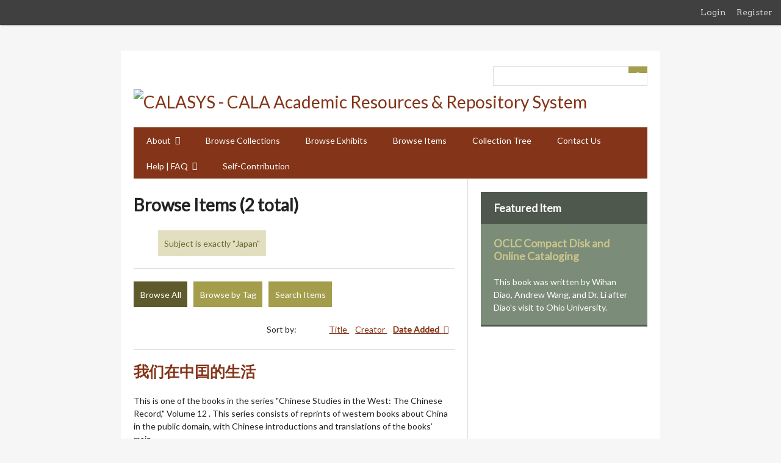

--- FILE ---
content_type: text/html; charset=utf-8
request_url: https://ir.cala-web.org/items/browse?advanced%5B0%5D%5Belement_id%5D=49&advanced%5B0%5D%5Btype%5D=is+exactly&advanced%5B0%5D%5Bterms%5D=Japan
body_size: 58811
content:
<!DOCTYPE html>
<html lang="en-US">
<head>
    <meta charset="utf-8">
    <meta name="viewport" content="width=device-width, initial-scale=1.0, maximum-scale=1.0, minimum-scale=1.0, user-scalable=yes" />
        <meta name="description" content="CALA Institutional Repository System (CALASYS) is a repository system and e-Scholarly communications with resources, which created by Chinese-American Librarians (including all CALA members, etc.) and resources regarding LIS and Chinese culture related to LIS.<br />
<br />
This CALASYS aims to setup a central and helpful resources center to collect, store, save and share LIS professional resources created by Chinese-American Librarians and related professionals to exchange and enhance LIS knowledge and experiences among Chinese-American Librarians and related LIS professionals, plus, encourage and help for their professional achievements." />
            <title>Browse Items &middot; CALASYS - CALA Academic Resources &amp; Repository System</title>

    <link rel="alternate" type="application/rss+xml" title="Omeka RSS Feed" href="/items/browse?advanced%5B0%5D%5Belement_id%5D=49&amp;advanced%5B0%5D%5Btype%5D=is+exactly&amp;advanced%5B0%5D%5Bterms%5D=Japan&amp;output=rss2" /><link rel="alternate" type="application/atom+xml" title="Omeka Atom Feed" href="/items/browse?advanced%5B0%5D%5Belement_id%5D=49&amp;advanced%5B0%5D%5Btype%5D=is+exactly&amp;advanced%5B0%5D%5Bterms%5D=Japan&amp;output=atom" />
    <!-- Plugin Stuff -->
    <script type="text/javascript">
	window.settings = {
		property_id: "UA-167414052-1"
	};
</script>

    <!-- Stylesheets -->
    <link href="/application/views/scripts/css/public.css?v=3.1.2" media="screen" rel="stylesheet" type="text/css" >
<link href="/plugins/GuestUser/views/public/css/guest-user.css?v=3.1.2" media="all" rel="stylesheet" type="text/css" >
<link href="/plugins/ExhibitImageAnnotation/views/public/css/exhibit-image-annotation.css?v=3.1.2" media="all" rel="stylesheet" type="text/css" >
<link href="/plugins/ExhibitImageAnnotation/views/shared/javascripts/annotorious-0.6.4/css/annotorious.css?v=3.1.2" media="all" rel="stylesheet" type="text/css" >
<link href="//fonts.googleapis.com/css?family=Arvo:400" media="screen" rel="stylesheet" type="text/css" >
<link href="/application/views/scripts/css/admin-bar.css?v=3.1.2" media="screen" rel="stylesheet" type="text/css" >
<link href="//fonts.googleapis.com/css?family=Lato" media="all" rel="stylesheet" type="text/css" >
<link href="/application/views/scripts/css/iconfonts.css?v=3.1.2" media="all" rel="stylesheet" type="text/css" >
<link href="/themes/emiglio/css/style.css?v=3.1.2" media="all" rel="stylesheet" type="text/css" ><style type="text/css" media="all">
<!--
.layout-lightbox-gallery .lightbox-gallery .exhibit-item {
width:100% !important
}

.waterfall-exhibit-item {
width:20rem !important
}

.waterfall-gallery {
width:1000px;
margin:0 auto;
padding-left:15px;
position:relative
}

#primary-nav .navigation li ul {
background-color:#fff !important
}
-->
</style>
    <!-- JavaScripts -->
    <script type="text/javascript" src="//ajax.googleapis.com/ajax/libs/jquery/3.6.0/jquery.min.js"></script>
<script type="text/javascript">
    //<!--
    window.jQuery || document.write("<script type=\"text\/javascript\" src=\"\/application\/views\/scripts\/javascripts\/vendor\/jquery.js?v=3.1.2\" charset=\"utf-8\"><\/script>")    //-->
</script>
<script type="text/javascript" src="//ajax.googleapis.com/ajax/libs/jqueryui/1.12.1/jquery-ui.min.js"></script>
<script type="text/javascript">
    //<!--
    window.jQuery.ui || document.write("<script type=\"text\/javascript\" src=\"\/application\/views\/scripts\/javascripts\/vendor\/jquery-ui.js?v=3.1.2\" charset=\"utf-8\"><\/script>")    //-->
</script>
<script type="text/javascript" src="/application/views/scripts/javascripts/vendor/jquery.ui.touch-punch.js"></script>
<script type="text/javascript">
    //<!--
    jQuery.noConflict();    //-->
</script>
<script type="text/javascript" src="/plugins/Analytics/views/shared/javascripts/dist/omeka-analytics.min.js?v=3.1.2"></script>
<script type="text/javascript" src="/plugins/GuestUser/views/public/javascripts/guest-user.js?v=3.1.2"></script>
<script type="text/javascript" src="/plugins/ExhibitImageAnnotation/views/shared/javascripts/annotorious-0.6.4/annotorious.min.js?v=3.1.2"></script>
<script type="text/javascript" src="/plugins/ExhibitImageAnnotation/views/public/javascripts/exhibit-image-annotation.js?v=3.1.2"></script>
<script type="text/javascript" src="/application/views/scripts/javascripts/vendor/jquery-accessibleMegaMenu.js?v=3.1.2"></script>
<script type="text/javascript" src="/themes/emiglio/javascripts/emiglio.js?v=3.1.2"></script>
<script type="text/javascript" src="/application/views/scripts/javascripts/globals.js?v=3.1.2"></script></head>

<body class="admin-bar items browse">
    <a href="#content" id="skipnav">Skip to main content</a>
    <nav id="admin-bar">

<ul class="navigation">
    <li>
        <a id="menu-guest-user-login" href="/guest-user/user/login">Login</a>
    </li>
    <li>
        <a id="menu-guest-user-register" href="/guest-user/user/register">Register</a>
    </li>
</ul></nav>
    <div id="wrap">

        <header role="banner">

            <div id='guest-user-register-info'></div>
            <div id="search-container" role="search">
                                <form id="search-form" name="search-form" action="/search" aria-label="Search" method="get">    <input type="text" name="query" id="query" value="" title="Query" aria-label="Query" aria-labelledby="search-form query">            <input type="hidden" name="query_type" value="keyword" id="query_type">                <input type="hidden" name="record_types[]" value="Item">                <input type="hidden" name="record_types[]" value="File">                <input type="hidden" name="record_types[]" value="Collection">                <input type="hidden" name="record_types[]" value="SimplePagesPage">                <input type="hidden" name="record_types[]" value="Exhibit">                <input type="hidden" name="record_types[]" value="ExhibitPage">                <button name="submit_search" id="submit_search" type="submit" value="Submit" title="Submit" class="button" aria-label="Submit" aria-labelledby="search-form submit_search"><span class="icon" aria-hidden="true"></span></button></form>
                            </div>

            <div id="site-title"><a href="https://ir.cala-web.org" ><img src="https://ir.cala-web.org/files/theme_uploads/c1f0fcee3b263259c40af085026c2544.jpg" alt="CALASYS - CALA Academic Resources &amp; Repository System" /></a>
</div>

            <nav id="top-nav" role="navigation">
                <ul class="navigation">
    <li>
        <a href="/about">About</a>
        <ul>
            <li>
                <a href="/data_policy">Data Policy</a>
            </li>
            <li>
                <a href="/user_policy">User Policy</a>
            </li>
            <li>
                <a href="/author_agreement">Author Agreement</a>
            </li>
            <li>
                <a href="/calasys_group">CALASYS Group</a>
            </li>
            <li>
                <a href="/about-collections">About Collections</a>
            </li>
            <li>
                <a href="/call-for-open-contribution-to-calasys">Call for Open Contribution to CALASYS</a>
            </li>
        </ul>
    </li>
    <li>
        <a href="/collections/browse">Browse Collections</a>
    </li>
    <li>
        <a href="/exhibits">Browse Exhibits</a>
    </li>
    <li class="active">
        <a href="/items/browse">Browse Items</a>
    </li>
    <li>
        <a href="/collection-tree">Collection Tree</a>
    </li>
    <li>
        <a href="/contact">Contact Us</a>
    </li>
    <li>
        <a href="/help_faq">Help | FAQ</a>
        <ul>
            <li>
                <a href="/how_to_contribute">How to Contribute</a>
            </li>
        </ul>
    </li>
    <li>
        <a href="/self-contribution">Self-Contribution</a>
    </li>
</ul>            </nav>

            
        </header>

        <article id="content" role="main" tabindex="-1">

            
<div id="primary" class="browse">

    <h1>Browse Items (2 total)</h1>

    <div id="item-filters"><ul><li class="advanced">Subject is exactly &quot;Japan&quot;</li></ul></div>
    <ul class="items-nav navigation" id="secondary-nav">
        <ul class="navigation">
    <li class="active">
        <a href="/items/browse">Browse All</a>
    </li>
    <li>
        <a href="/items/tags">Browse by Tag</a>
    </li>
    <li>
        <a href="/items/search">Search Items</a>
    </li>
</ul>    </ul>

    
    
        <div id="sort-links">
        <span class="sort-label">Sort by: </span><ul id="sort-links-list"><li  ><a href="/items/browse?advanced%5B0%5D%5Belement_id%5D=49&amp;advanced%5B0%5D%5Btype%5D=is+exactly&amp;advanced%5B0%5D%5Bterms%5D=Japan&amp;sort_field=Dublin+Core%2CTitle" aria-label="Sort ascending Title" title="Sort ascending">Title <span role="presentation" class="sort-icon"></span></a></li><li  ><a href="/items/browse?advanced%5B0%5D%5Belement_id%5D=49&amp;advanced%5B0%5D%5Btype%5D=is+exactly&amp;advanced%5B0%5D%5Bterms%5D=Japan&amp;sort_field=Dublin+Core%2CCreator" aria-label="Sort ascending Creator" title="Sort ascending">Creator <span role="presentation" class="sort-icon"></span></a></li><li class="sorting desc" ><a href="/items/browse?advanced%5B0%5D%5Belement_id%5D=49&amp;advanced%5B0%5D%5Btype%5D=is+exactly&amp;advanced%5B0%5D%5Bterms%5D=Japan&amp;sort_field=added&amp;sort_dir=a" aria-label="Sorting descending Date Added" title="Sorting descending">Date Added <span role="presentation" class="sort-icon"></span></a></li></ul>    </div>

    
            <div class="item hentry">
            <div class="item-meta">

            <h2><a href="/items/show/806">我们在中囯的生活</a></h2>

            
                            <div class="item-description">
                This is one of the books in the series &quot;Chinese Studies in the West: The Chinese Record,&quot; Volume 12 . This series consists of reprints of western books about China in the public domain, with Chinese introductions and translations of the books’ main…                </div>
            
                            <div class="tags"><p><strong>Tags: </strong>
                <a href="/items/browse?tags=19th+Century" rel="tag">19th Century</a>, <a href="/items/browse?tags=Chinese+lives" rel="tag">Chinese lives</a>, <a href="/items/browse?tags=Chinese+Studies" rel="tag">Chinese Studies</a>, <a href="/items/browse?tags=Chinese+Studies+in+the+West%3A+The+Chinese+Record" rel="tag">Chinese Studies in the West: The Chinese Record</a>, <a href="/items/browse?tags=Females" rel="tag">Females</a>, <a href="/items/browse?tags=Mission" rel="tag">Mission</a>, <a href="/items/browse?tags=Ningpo" rel="tag">Ningpo</a>, <a href="/items/browse?tags=Putuo" rel="tag">Putuo</a>, <a href="/items/browse?tags=Schooling" rel="tag">Schooling</a>, <a href="/items/browse?tags=Social+customs" rel="tag">Social customs</a>, <a href="/items/browse?tags=Social+life+and+customs" rel="tag">Social life and customs</a>, <a href="/items/browse?tags=Volume+1" rel="tag">Volume 1</a>, <a href="/items/browse?tags=Zhongguo" rel="tag">Zhongguo</a></p>
                </div>
            
            <span class="Z3988" title="ctx_ver=Z39.88-2004&amp;rft_val_fmt=info%3Aofi%2Ffmt%3Akev%3Amtx%3Adc&amp;rfr_id=info%3Asid%2Fomeka.org%3Agenerator&amp;rft.creator=Nevius%2C+Helen+S.C.&amp;rft.contributor=Li%2C+Guoqing&amp;rft.subject=Education&amp;rft.subject=Societies&amp;rft.subject=Women&amp;rft.subject=Travel&amp;rft.subject=Missions&amp;rft.subject=Qin+Dynasty+%28China%29&amp;rft.subject=Japan&amp;rft.subject=Description+and+travel&amp;rft.subject=Nineteenth+century&amp;rft.subject=Manners+and+customs&amp;rft.subject=Americans&amp;rft.description=This+is+one+of+the+books+in+the+series+%22Chinese+Studies+in+the+West%3A+The+Chinese+Record%2C%22+Volume+12+.+This+series+consists+of+reprints+of+western+books+about+China+in+the+public+domain%2C+with+Chinese+introductions+and+translations+of+the+books%E2%80%99+main+information%2C+including+title%2C+author%2C+preface%2C+table+of+content%2C+list+of+illustrations+and+postscript.+A+summary+is+written+for+each+book+to+introduce+its+original+content+with+related+materials.+The+summary+also+comprises+book+information%2C+such+as%E2%80%A6&amp;rft.publisher=%E5%B9%BF%E8%A5%BF%E5%B8%88%E8%8C%83%E5%A4%A7%E5%AD%A6%E5%87%BA%E7%89%88%E7%A4%BE&amp;rft.date=2009&amp;rft.language=eng&amp;rft.title=%E6%88%91%E4%BB%AC%E5%9C%A8%E4%B8%AD%E5%9B%AF%E7%9A%84%E7%94%9F%E6%B4%BB&amp;rft.type=Book&amp;rft.identifier=https%3A%2F%2Fir.cala-web.org%2Fitems%2Fshow%2F806" aria-hidden="true"></span><div class="stats-stat">
    <p>Position: <span class="stats-position">556</span> (<span class="stats-hits">324</span> views)</p>
</div>

            </div><!-- end class="item-meta" -->
        </div><!-- end class="item hentry" -->
            <div class="item hentry">
            <div class="item-meta">

            <h2><a href="/items/show/616">Chinese Comfort Women: Testimonies from Imperial Japan&#039;s Sex Slaves</a></h2>

                            <div class="item-img">
                <a href="/items/show/616"><img src="https://ir.cala-web.org/files/square_thumbnails/ffe68011293058dd2805e9d8bc8a78f0.jpg" alt="Chinese Comfort Women.jpg" title="Chinese Comfort Women.jpg"></a>                </div>
            
                            <div class="item-description">
                &quot;Chinese Comfort Women: Testimonies from Japan&#039;s Imperial Sex Slaves features the personal narratives of twelve women forced into sexual slavery when the Japanese military occupied their hometowns.&quot;<br />
&quot;This is an important book on a little-discussed…                </div>
            
                            <div class="tags"><p><strong>Tags: </strong>
                <a href="/items/browse?tags=2014" rel="tag">2014</a>, <a href="/items/browse?tags=CALA" rel="tag">CALA</a>, <a href="/items/browse?tags=CALA+Best+Book+Award" rel="tag">CALA Best Book Award</a>, <a href="/items/browse?tags=Chinese+American+Librarians+Association" rel="tag">Chinese American Librarians Association</a>, <a href="/items/browse?tags=Non-Fiction" rel="tag">Non-Fiction</a></p>
                </div>
            
            <span class="Z3988" title="ctx_ver=Z39.88-2004&amp;rft_val_fmt=info%3Aofi%2Ffmt%3Akev%3Amtx%3Adc&amp;rfr_id=info%3Asid%2Fomeka.org%3Agenerator&amp;rft.creator=Qiu%2C+Peipei%3B+Su%2C+Zhiliang%3B+Chen%2C+Lifei&amp;rft.subject=Comfort+women&amp;rft.subject=China&amp;rft.subject=History&amp;rft.subject=Sources&amp;rft.subject=Sino-Japanese+War%2C+1937-1945&amp;rft.subject=Personal+narratives%2C+Chinese&amp;rft.subject=Service%2C+Compulsory+non-military&amp;rft.subject=Japan&amp;rft.subject=Chinese&amp;rft.subject=English+literature&amp;rft.subject=Chinese+American+authors&amp;rft.subject=Chinese-American+Librarians+Association&amp;rft.subject=Award+winners&amp;rft.subject=Awards&amp;rft.subject=Awards+in+literature&amp;rft.description=%22Chinese+Comfort+Women%3A+Testimonies+from+Japan%27s+Imperial+Sex+Slaves+features+the+personal+narratives+of+twelve+women+forced+into+sexual+slavery+when+the+Japanese+military+occupied+their+hometowns.%22%0D%0A%22This+is+an+important+book+on+a+little-discussed+part+of+China%27s+history.+It+is+the+first+oral+history+of+comfort+women+ever+published+and+the+first+English-language+account+of+these+women%27s+experiences.+The+book+brings+to+light+several+previously+hidden+aspects+of+the+comfort+women+system%2C%E2%80%A6&amp;rft.publisher=Oxford+University+Press&amp;rft.date=2013&amp;rft.language=eng&amp;rft.title=Chinese+Comfort+Women%3A+Testimonies+from+Imperial+Japan%27s+Sex+Slaves&amp;rft.type=Book&amp;rft.identifier=https%3A%2F%2Fir.cala-web.org%2Fitems%2Fshow%2F616" aria-hidden="true"></span><div class="stats-stat">
    <p>Position: <span class="stats-position">2</span> (<span class="stats-hits">1168</span> views)</p>
</div>

            </div><!-- end class="item-meta" -->
        </div><!-- end class="item hentry" -->
        
    </div>
<div id="secondary">
    <!-- Featured Item -->
    <div id="featured-item" class="featured">
        <h2>Featured Item</h2>
        <div class="item record">
        <h3><a href="/items/show/481">OCLC Compact Disk and Online Cataloging</a></h3>
                <p class="item-description">This book was written by Wihan Diao, Andrew Wang, and Dr. Li after Diao&#039;s visit to Ohio University. </p>
    </div>
    </div><!--end featured-item-->

</div><!-- end primary -->

        </article>

        <footer role="contentinfo">

            <nav id="bottom-nav">
                <ul class="navigation">
    <li>
        <a href="/about">About</a>
        <ul>
            <li>
                <a href="/data_policy">Data Policy</a>
            </li>
            <li>
                <a href="/user_policy">User Policy</a>
            </li>
            <li>
                <a href="/author_agreement">Author Agreement</a>
            </li>
            <li>
                <a href="/calasys_group">CALASYS Group</a>
            </li>
            <li>
                <a href="/about-collections">About Collections</a>
            </li>
            <li>
                <a href="/call-for-open-contribution-to-calasys">Call for Open Contribution to CALASYS</a>
            </li>
        </ul>
    </li>
    <li>
        <a href="/collections/browse">Browse Collections</a>
    </li>
    <li>
        <a href="/exhibits">Browse Exhibits</a>
    </li>
    <li class="active">
        <a href="/items/browse">Browse Items</a>
    </li>
    <li>
        <a href="/collection-tree">Collection Tree</a>
    </li>
    <li>
        <a href="/contact">Contact Us</a>
    </li>
    <li>
        <a href="/help_faq">Help | FAQ</a>
        <ul>
            <li>
                <a href="/how_to_contribute">How to Contribute</a>
            </li>
        </ul>
    </li>
    <li>
        <a href="/self-contribution">Self-Contribution</a>
    </li>
</ul>            </nav>

            <div id="footer-text">
                                                <p>Proudly powered by <a href="http://omeka.org">Omeka</a>.</p>
            </div>

            
        </footer>

    </div><!-- end wrap -->

    <script>
    jQuery(document).ready(function() {
        Omeka.showAdvancedForm();
        Omeka.skipNav();
        Emiglio.megaMenu();
    });
    </script>

</body>
<div class="">
    <div style="display:none">
<a href="https://gacorslot88.it.com/">Slot88</a><br>
<a href="https://linktr.ee/vipbet76">vipbet76</a><br>
<a href="https://tap.bio/@nagabet76">nagabet76</a><br>
<a href="https://tap.bio/@hokiwin33">hokiwin33</a><br>
<a href="https://linktr.ee/hokiwin33">hokiwin33</a><br>
<a href="https://tap.bio/@LINKGACORWIN55">gacorwin55</a><br>
<a href="https://appnode.swiftdsender.com">https://appnode.swiftdsender.com</a><br>
<a href="https://h25th.news/">https://h25th.news/</a><br>
<a href="https://www.nickdrossos.com/blogs/">https://www.nickdrossos.com/blogs/</a><br>
<a href="https://www.nickdrossos.com/about">totoslot</a><br>
<a href="https://fendesa.com/page/contacto">https://fendesa.com/page/contacto</a><br>
<a href="https://tap.bio/@GACORWIN55">gacorwin55</a><br>
<a href="https://www.nickdrossos.com/termsandpolicy">slot bet 200</a><br>
<a href="https://alphotel-eiger.ch/">joyslot88</a><br>
<a href="https://ternopil.meteo.gov.ua/assets/">slot88</a><br>
<a href="https://library.ninhs.edu.pk/">winslot118</a><br>
<a href="https://www.lpmlocus.com/">nagabet76</a><br>
<a href="https://www.zumstein-elektro.ch/">https://www.zumstein-elektro.ch/</a><br>
<a href="https://www.rauschenbach.de/index.php">https://www.rauschenbach.de/index.php</a><br>
<a href="https://jungfrauregion-apartments.ch/">https://jungfrauregion-apartments.ch/</a><br>
<a href="https://dawnsystem.edu.pk/contacts.php">odds805</a><br>
<a href="https://klient.esona.sk/">https://klient.esona.sk/</a><br>
<a href="http://www.betav3.ipata.org/">http://www.betav3.ipata.org/</a><br>
<a href="https://jtq.edu.pk/">https://jtq.edu.pk/</a><br>
<a href="https://sub-biomed.id/">https://sub-biomed.id/</a><br>
<a href="https://kptgc.gov.pk/">https://kptgc.gov.pk/</a><br>
<a href="https://app.excef.com/login">https://app.excef.com/login</a><br>
<a href="https://www.jambusari.desa.id/layanan/">slot gacor 4d</a><br>
<a href="https://www.anaparzychcakes.com/process/">https://www.anaparzychcakes.com/process/</a><br>
<a href="https://app.excef.com/login">olxbet288</a><br>
<a href="https://semantjournals.com/">nagabet76</a><br>
<a href="https://www.rauschenbach.de/mailform.php">nagabet76</a><br>
<a href="https://jtq.edu.pk/">joyslot88</a><br>
<a href="https://pjahs.com/">olxbety288</a><br>
<a href="https://sk.okg-family.com/">joyslot88</a><br>
<a href="https://admin.semsenha.com/">nagabet76</a><br>
<a href="https://www.ksrceresults.com/">sbotop</a><br>
<a href="https://www.kubanekconsulting.pl/kontakt">https://www.kubanekconsulting.pl/kontakt</a><br>
<a href="https://sk.okg-family.com/">joyslot88</a><br>
<a href="https://utuk.pk/">adobet88</a><br>
<a href="https://pharmet-international.com/">olxbet288</a><br>
<a href="https://alfamedpila.pl/kontakt">https://alfamedpila.pl/kontakt</a><br>
<a href="https://www.anaparzychcakes.com/process/">totoslot</a><br>
<a href="https://breadforlife.us/">https://breadforlife.us/</a><br>
<a href="https://cerachildren.org/">toto4d</a><br>
<a href="http://tunisiatriathlon.com/discover.php">slot gacor maxwin</a><br>
<a href="http://tunisiatriathlon.com/Qui_sommes.php">toto4d</a><br>
<a href="http://tunisiatriathlon.com/Gallery-Triathlon.php">totoslot</a><br>
<a href="https://sebastiansmasonry.com/">nagabet76</a><br>
<a href="https://www.alwen.com/">https://www.alwen.com/</a><br>
<a href="https://tlo.nrru.ac.th/">joyslot88</a><br>
<a href="https://www.rauschenbach.de/bierkastenautomat.htm">nagabet76</a><br>

<a href="https://heylink.me/PGWIN188">ทดลองเล่นสล็อต PG</a><br>
<a href="https://linktr.ee/PGWIN188">PGWIN188</a><br>


<a href="https://www.motivisionawards.com">https://www.motivisionawards.com</a><br>
<a href="https://www.infinitepossibility.org">https://www.infinitepossibility.org</a><br>
<a href="https://www.gurneyfund.org">https://www.gurneyfund.org</a><br>


<a href="https://linktr.ee/hokiwin33">hokiwin33</a><br>
<a href="https://www.virtualconferences.press">https://www.virtualconferences.press</a><br>
<a href="https://app.sutra.my">toto slot</a><br>
<a href="https://cms.zss.org.hk">https://cms.zss.org.hk</a><br>
<a href="https://test.bluebird.fr.fo">https://test.bluebird.fr.fo</a><br>
<a href="https://kings.bluebird.fr.fo">https://kings.bluebird.fr.fo</a><br>
<a href="https://sasscal.org">slot thailand</a><br>
<a href="https://portes-obertes.salesianssarria.com">https://portes-obertes.salesianssarria.com</a><br>
<a href="https://www.sales-frontier.com/advertiser.php">slot thailand</a><br>
<a href="https://incasso.ovas.nl">https://incasso.ovas.nl</a><br>


<a href="https://narsis.id/ada-juga-jabat-tangan-di-konser-jkt48-tahun-2013/" style="display:none">JKT48</a><br>

<a href="https://forensik.id/satria-muda-britama-jakarta-raih-gelar-juara-liga-bola-basket-indonesia-ibl-2004/" style="display:none">Juara Liga Bola Basket</a><br>

<a href="https://harpitnas.com/harpitnas-hari-kejepit-nasional/" style="display:none">Harpitnas</a><br>

<a href="https://muntaber.com/muntaber-muntah-dan-berak/" style="display:none">Muntaber</a><br>

<a href="https://hardiknas.com/peringatan-hardiknas-hari-pendidikan-nasional-untuk-kemajuan-dan-kesejahteraan-bangsa/" style="display:none">Hardiknas</a><br>

<a href="https://harkitnas.com" style="display:none">Harkitnas</a><br>

<a href="https://tangkubanperahu.com" style="display:none">Tangkuban Perahu</a><br>

<a href="https://sibolangit.com" style="display:none">Sibolangit</a><br>

<a href="https://siguragura.com" style="display:none">Sigura-gura</a><br>

<a href="https://simanindo.com" style="display:none">Simanindo</a><br>

<a href="https://padarincang.com" style="display:none">Padarincang</a><br>

<a href="https://cilengkrang.com" style="display:none">Cilengkrang</a><br>

<a href="https://kolektor.id" style="display:none">Kolektor</a><br>

<a href="https://pelukis.id" style="display:none">Pelukis</a><br>

<a href="https://pancoran.id" style="display:none">Pancoran</a><br>

<a href="https://jasmani.id" style="display:none">Jasmani</a><br>

<a href="https://cipanas.id" style="display:none">Cipanas</a><br>

<a href="https://eksklusif.id" style="display:none">Eksklusif</a>

<a href="https://inovatif.id" style="display:none">Inovatif</a><br>

<a href="https://xenia.id" style="display:none">Xenia</a><br>

<a href="https://wamena.id" style="display:none">Wamena</a><br>

<a href="https://parapat.id" style="display:none">Parapat</a><br>

<a href="https://penatapan.id" style="display:none">Penatapan</a><br>

<a href="https://balige.id" style="display:none">Balige</a><br>

<a href="https://ciomas.id" style="display:none">Ciomas</a><br>

<a href="https://aaatrucksandautowreckings.com" style="display:none;">https://aaatrucksandautowreckings.com</a><br>

<a href="https://narentechnologies.com" style="display:none;">https://narentechnologies.com</a><br>

<a href="https://youthlinkjamica.com" style="display:none;">https://youthlinkjamica.com</a><br>

<a href="https://arbirate.com" style="display:none;">https://arbirate.com</a><br>

<a href="https://playoutworlder.com" style="display:none;">https://playoutworlder.com</a><br>

<a href="https://temeculabluegrass.com" style="display:none;">https://temeculabluegrass.com</a><br>

<a href="https://eldesigners.com" style="display:none;">https://eldesigners.com</a><br>

<a href="https://cheklani.com" style="display:none;">https://cheklani.com</a><br>

<a href="https://totodal.com" style="display:none;">https://totodal.com</a><br>

<a href="https://kmspicodownloads.com" style="display:none;">https://kmspicodownloads.com</a><br>

<a href="https://apkcrave.com" style="display:none;">https://apkcrave.com</a><br>

<a href="https://bestcarinsurancewsa.com" style="display:none;">https://bestcarinsurancewsa.com</a><br>

<a href="https://complidia.com" style="display:none;">https://complidia.com</a><br>

<a href="https://eveningupdates.com" style="display:none;">https://eveningupdates.com</a><br>

<a href="https://livingauberean.com" style="display:none;">https://livingauberean.com</a><br>

<a href="https://mcochacks.com" style="display:none;">https://mcochacks.com</a><br>

<a href="https://mostcreativeresumes.com" style="display:none;">https://mostcreativeresumes.com</a><br>

<a href="https://oxcarttavern.com" style="display:none;">https://oxcarttavern.com</a><br>

<a href="https://riceandshinebrunch.com" style="display:none;">https://riceandshinebrunch.com</a><br>

<a href="https://shoesknowledge.com" style="display:none;">https://shoesknowledge.com</a><br>

<a href="https://topthreenews.com" style="display:none;">https://topthreenews.com</a><br>

<a href="https://cilawu.com/" style="display:none;">Cilawu</a><br>


<a href="https://accslot88.live/" style="display:none">ACCSLOT88</a><br>
<a href="http://54.169.13.207/" style="display:none">accslot88</a><br>

<a href="https://machusmedia.com/" style="display:none;">VIPBET76</a>
<a href="https://www.plasticsurgeonseo.net/" style="display:none;">VIPBET76</a>
<a href="https://www.scothorse.net/" style="display:none;">VIPBET76</a>

<a href="https://www.muskokarailsmuseum.com/" style="display:none;">OLXBET288</a>

<a href="https://ciomas.id/" style="display: none;">Toto Slot</a>

<a href="https://simkerma.unived.ac.id/uploads/berita/scatter-frequency-mapping-variasi-kemunculan-scatter-dan-wild-pada-mahjong-wins-dalam-ritme-konsisten.html">Scatter Frequency Mapping: Variasi Kemunculan Scatter dan Wild Pada Mahjong Wins Dalam Ritme Konsisten</a>
<a href="https://simkerma.unived.ac.id/uploads/berita/distribution-shift-pergeseran-pola-simbol-tengah-pada-mahjong-wins-2.html">Distribution Shift: Pergeseran Pola Simbol Tengah pada Mahjong Wins 2</a>
<a href="https://simkerma.unived.ac.id/uploads/berita/momentum-wave-index-gelombang-spin-mahjong-wins.html">Momentum Wave Index: Gelombang Spin Mahjong Wins</a>
<a href="https://simkerma.unived.ac.id/uploads/berita/scatter-flow-indicator-deteksi-arah-dan-ritme-scatter-selama-sesi-mahjong-wins.html">Scatter Flow Indicator: Deteksi Arah dan Ritme Scatter Selama Sesi Mahjong Wins</a>
<a href="https://simkerma.unived.ac.id/uploads/berita/perubahan-ritme-momentum-putaran-memberikan-pola-baru-di-kolom-tengah-mahjong-ways-2.html">Perubahan ritme momentum putaran memberikan pola baru di kolom tengah Mahjong Ways 2</a>
<a href="https://simkerma.unived.ac.id/uploads/berita/momentum-retention-model-daya-tahan-pola-aktif-pada-mahjong-ways.html">Momentum Retention Model: Daya Tahan Pola Aktif pada Mahjong Ways</a>
<a href="https://simkerma.unived.ac.id/uploads/berita/flow-stability-analisis-perubahan-ritme-spin-dan-interaksi-simbol-pada-mahjong-ways.html">Flow Stability: Analisis perubahan ritme spin dan interaksi simbol pada mahjong ways</a>
<a href="https://simkerma.unived.ac.id/uploads/berita/reel-structure-continuity-meneliti-konsistensi-struktur-reel-mahjong-wins-dalam-beberapa-spin.html">Reel Structure Continuity meneliti konsistensi struktur reel Mahjong Wins dalam beberapa spin</a>
<a href="https://simkerma.unived.ac.id/uploads/berita/symbol-volatility-mengukur-dinamika-simbol-aktif-di-grid-mahjong-ways-2.html">Symbol Volatility mengukur dinamika simbol aktif di grid Mahjong Ways 2</a>
<a href="https://simkerma.unived.ac.id/uploads/berita/scatter-zone-mapping-area-favorit-muncul-scatter-dan-dinamika-grid-mahjong-ways.html">Scatter Zone Mapping: Area Favorit Muncul Scatter dan Dinamika Grid Mahjong Ways</a>
<a href="https://simkerma.unived.ac.id/uploads/berita/symbol-distribution-monitoring-pola-sebaran-simbol-di-tengah-reel-mahjong-ways-2.html">Symbol Distribution Monitoring: Pola Sebaran Simbol di Tengah Reel Mahjong Ways 2</a>
<a href="https://simkerma.unived.ac.id/uploads/berita/spin-rhythm-mapping-variasi-tempo-putaran-mahjong-wins-2.html">Spin Rhythm Mapping: Variasi Tempo Putaran Mahjong Wins 2</a>
<a href="https://simkerma.unived.ac.id/uploads/berita/momentum-spin-mahjong-wins-2-memicu-grid-expansion-dan-pola-reel-yang-kompleks.html">Momentum spin Mahjong Wins 2 memicu Grid Expansion dan pola reel yang kompleks</a>
<a href="https://simkerma.unived.ac.id/uploads/berita/temporal-spin-model-memetakan-hubungan-waktu-putaran-dengan-pola-simbol-mahjong-ways.html">Temporal Spin Model memetakan hubungan waktu putaran dengan pola simbol Mahjong Ways</a>
<a href="https://simkerma.unived.ac.id/uploads/berita/mapping-interaksi-scatter-dan-momentum-spin-pada-mahjong-wins.html">Mapping interaksi scatter dan momentum spin pada mahjong wins</a>
<a href="https://simkerma.unived.ac.id/uploads/berita/wild-cycle-model-pola-kemunculan-wild-mahjong-ways-2-dalam-rentang-spin.html">Wild Cycle Model: Pola Kemunculan Wild Mahjong Ways 2 dalam Rentang Spin</a>
<a href="https://simkerma.unived.ac.id/uploads/berita/spin-rhythm-mapping-variasi-tempo-putaran-dan-alur-reel-di-mahjong-wins-3-berdasarkan-simbol.html">Spin Rhythm Mapping: Variasi Tempo Putaran dan Alur Reel di Mahjong Wins 3 Berdasarkan Simbol</a>
<a href="https://simkerma.unived.ac.id/uploads/berita/continuum-pattern-study-pola-berkelanjutan-dalam-grid-mahjong-wins-3.html">Continuum Pattern Study: Pola Berkelanjutan dalam Grid Mahjong Wins 3</a>
<a href="https://simkerma.unived.ac.id/uploads/berita/spin-recurrence-analysis-pola-spin-berulang-mahjong-ways-2-dalam-grid-utama.html">Spin Recurrence Analysis: Pola Spin Berulang Mahjong Ways 2 dalam Grid Utama</a>
<a href="https://simkerma.unived.ac.id/uploads/berita/wild-spread-analysis-studi-penyebaran-wild-di-mahjong-ways-2-untuk-pola-spin-optimal.html">Wild Spread Analysis: Studi Penyebaran Wild di Mahjong Ways 2 untuk Pola Spin Optimal</a>

<a href="https://jurnal.dcc.ac.id/files/journals/bongkar-trik-mahjong-ways-scatter-wild-berulang-bisa-bawa-jp-besar.html">bongkar trik mahjong ways scatter wild berulang bisa bawa jp besar</a><br>
<a href="https://jurnal.dcc.ac.id/files/journals/di-balik-setiap-putaran-mahjong-wins-menumbuhkan-keyakinan-pemain.html">di balik setiap putaran mahjong wins menumbuhkan keyakinan pemain</a><br>
<a href="https://jurnal.dcc.ac.id/files/journals/panduan-mahjong-ways-cara-main-cerdas-dan-raih-rtp-terbaik.html">panduan mahjong ways cara main cerdas dan raih rtp terbaik</a><br>
<a href="https://jurnal.dcc.ac.id/files/journals/pemula-menang-besar-tips-mahjong-wins-yang-bikin-dompet-meledak.html">pemula menang besar tips mahjong wins yang bikin dompet meledak</a><br>
<a href="https://jurnal.dcc.ac.id/files/journals/pgsoft-ungkap-pola-menang-fantastis-mahjong-ways-terbaru-hari-ini.html">pgsoft ungkap pola menang fantastis mahjong ways terbaru hari ini</a><br>
<a href="https://jurnal.dcc.ac.id/files/journals/pola-pintar-mahjong-wins-pragmatic-trik-singkat-untuk-menang-maksimal.html">pola pintar mahjong wins pragmatic trik singkat untuk menang maksimal</a><br>
<a href="https://jurnal.dcc.ac.id/files/journals/putaran-terfokus-mahjong-ways-maksimalkan-jp-besar-di-zona-aktif.html">putaran terfokus mahjong ways maksimalkan jp besar di zona aktif</a><br>
<a href="https://jurnal.dcc.ac.id/files/journals/rahasia-menang-spektakuler-mahjong-wins-3-lengkap-dengan-tutorial.html">rahasia menang spektakuler mahjong wins 3 lengkap dengan tutorial</a><br>
<a href="https://jurnal.dcc.ac.id/files/journals/skema-jitu-mahjong-jadi-mudah-menang-saat-super-scatter-aktif.html">skema jitu mahjong jadi mudah menang saat super scatter aktif</a><br>
<a href="https://jurnal.dcc.ac.id/files/journals/trik-langkah-mahjong-yang-bikin-player-raup-profit-tiap-hari.html">trik langkah mahjong yang bikin player raup profit tiap hari</a><br>
<a href="https://jurnal.dcc.ac.id/files/journals/bermain-dengan-kesadaran-penuh-strategi-mental-pemain-menghadapi-mahjong-ways.html">bermain dengan kesadaran penuh strategi mental pemain menghadapi mahjong ways</a><br>
<a href="https://jurnal.dcc.ac.id/files/journals/ketidakpastian-yang-terukur-cara-pemain-modern-memahami-sistem-rng-slot.html">ketidakpastian yang terukur cara pemain modern memahami sistem rng slot</a><br>
<a href="https://jurnal.dcc.ac.id/files/journals/mahjong-ways-dan-fenomena-komunitasnya-mengapa-game-ini-terus-dibicarakan.html">mahjong ways dan fenomena komunitasnya mengapa game ini terus dibicarakan</a><br>
<a href="https://jurnal.dcc.ac.id/files/journals/mahjong-ways-sebagai-ruang-relaksasi-digital-tren-game-santai.html">mahjong ways sebagai ruang relaksasi digital tren game santai</a><br>
<a href="https://jurnal.dcc.ac.id/files/journals/mahjong-wins-2-dalam-perspektif-baru-dari-permainan-acak.html">mahjong wins 2 dalam perspektif baru dari permainan acak</a><br>
<a href="https://jurnal.dcc.ac.id/files/journals/manajemen-modal-kecil-dalam-tekanan-spin-kisah-pemain-menghadapi-dinamika.html">manajemen modal kecil dalam tekanan spin kisah pemain menghadapi dinamika</a><br>
<a href="https://jurnal.dcc.ac.id/files/journals/menyelami-pola-bermain-mahjong-ways-2-di-tengah-perubahan.html">menyelami pola bermain mahjong ways 2 di tengah perubahan</a><br>
<a href="https://jurnal.dcc.ac.id/files/journals/perpaduan-nilai-tradisional-dan-inovasi-digital-dalam-dunia-mahjong-ways.html">perpaduan nilai tradisional dan inovasi digital dalam dunia mahjong ways</a><br>
<a href="https://jurnal.dcc.ac.id/files/journals/teknik-pengaturan-putaran-mahjong-ways-3-untuk-menjaga-irama.html">teknik pengaturan putaran mahjong ways 3 untuk menjaga irama</a><br>
<a href="https://jurnal.dcc.ac.id/files/journals/visual-flow-mahjong-wins-3-dan-hubungannya-dengan-konsentrasi.html">visual flow mahjong wins 3 dan hubungannya dengan konsentrasi</a><br>

<a href="https://library.stikom-bali.ac.id/apk/berita/konsistensi-variabel-simbol-membentuk-alur-sinkronisasi-mahjong-wins-3.html">Konsistensi Variabel Simbol Membentuk Alur Sinkronisasi Mahjong Wins 3</a><br>
<a href="https://library.stikom-bali.ac.id/apk/berita/active-multi-session-cara-baru-mengukur-stabilitas-kemenangan-mahjong-ways-3.html">Active Multi Session: Cara Baru Mengukur Stabilitas Kemenangan Mahjong Ways 3</a><br>
<a href="https://library.stikom-bali.ac.id/apk/berita/synced-reel-mahjong-ways-tercatat-paling-stabil-datangkan-multi-tinggi.html">Synced Reel Mahjong Ways Tercatat Paling Stabil Datangkan Multi Tinggi</a><br>
<a href="https://library.stikom-bali.ac.id/apk/berita/analisis-grafik-pemetaan-pola-mahjong-wins-2-tunjukkan-area-scatter-intens.html">Analisis Grafik Pemetaan Pola Mahjong Wins 2 Tunjukkan Area Scatter Intens</a><br>
<a href="https://library.stikom-bali.ac.id/apk/berita/symbol-stability-meter-analisis-turunnya-simbol-padat-mahjong-wins-dalam-satu-sesi.html">Symbol Stability Meter: Analisis Turunnya Simbol Padat Mahjong Wins dalam Satu Sesi</a><br>
<a href="https://library.stikom-bali.ac.id/apk/berita/evaluasi-reel-progresif-simbol-emas-mahjong-ways-tersusun-secara-teratur.html">Evaluasi Reel Progresif Simbol Emas Mahjong Ways Tersusun Secara Teratur</a><br>
<a href="https://library.stikom-bali.ac.id/apk/berita/insight-pola-wild-kemunculan-zona-wild-pada-struktur-reel-mahjong-wins-2.html">Insight Pola Wild: Kemunculan Zona Wild pada Struktur Reel Mahjong Wins 2</a><br>
<a href="https://library.stikom-bali.ac.id/apk/berita/momentum-formula-pemain-profesional-mahjong-wins-dalam-menjaga-kestabilan-hasil.html">Momentum Formula Pemain Profesional Mahjong Wins dalam Menjaga Kestabilan Hasil</a><br>
<a href="https://library.stikom-bali.ac.id/apk/berita/strategi-pengamatan-pemain-berpengalaman-dengan-akurasi-tinggi-di-mahjong-wins-3.html">Strategi Pengamatan Pemain Berpengalaman dengan Akurasi Tinggi di Mahjong Wins 3</a><br>
<a href="https://library.stikom-bali.ac.id/apk/berita/menemukan-korelasi-kuat-antara-grid-dan-reel-pada-mahjong-ways-terbaru.html">Menemukan Korelasi Kuat antara Grid dan Reel pada Mahjong Ways Terbaru</a><br>

<a href="https://library.stikom-bali.ac.id/apk/berita/active-reel-correlation-sinkronisasi-grid-mahjong-wins-3-dalam-fase-berkelanjutan.html">Active Reel Correlation: Sinkronisasi Grid Mahjong Wins 3 dalam Fase Berkelanjutan</a><br>
<a href="https://library.stikom-bali.ac.id/apk/berita/formula-balance-load-mahjong-wins-untuk-mengunci-volatilitas-agar-tetap-konsisten.html">Formula Balance Load Mahjong Wins untuk Mengunci Volatilitas Agar Tetap Konsisten</a><br>
<a href="https://library.stikom-bali.ac.id/apk/berita/grid-response-mode-reaksi-struktur-mahjong-wins-2-terhadap-perubahan-ritme.html">Grid Response Mode: Reaksi Struktur Mahjong Wins 2 terhadap Perubahan Ritme</a><br>
<a href="https://library.stikom-bali.ac.id/apk/berita/momentum-spin-performance-mahjong-ways-mengalami-perubahan-struktur.html">Momentum Spin Performance Mahjong Ways Mengalami Perubahan Struktur</a><br>
<a href="https://library.stikom-bali.ac.id/apk/berita/pemetaan-layout-sederhana-mahjong-ways-2-dalam-struktur-intens-mahjong-wins.html">Pemetaan Layout Sederhana Mahjong Ways 2 dalam Struktur Intens Mahjong Wins</a><br>
<a href="https://library.stikom-bali.ac.id/apk/berita/pertengahan-periode-terlihat-lebih-konsisten-di-fase-malam-mahjong-ways.html">Pertengahan Periode Terlihat Lebih Konsisten di Fase Malam Mahjong Ways</a><br>
<a href="https://library.stikom-bali.ac.id/apk/berita/reel-area-scan-identifikasi-arah-sebaran-wild-adaptif-mahjong-ways-2.html">Reel Area Scan: Identifikasi Arah Sebaran Wild Adaptif Mahjong Ways 2</a><br>
<a href="https://library.stikom-bali.ac.id/apk/berita/rekapitulasi-stabilitas-keseimbangan-simbol-kunci-pada-struktur-mahjong-ways-2.html">Rekapitulasi Stabilitas Keseimbangan Simbol Kunci pada Struktur Mahjong Ways 2</a><br>
<a href="https://library.stikom-bali.ac.id/apk/berita/riset-reel-tracing-kenapa-mahjong-ways-sering-mengeluarkan-wild-bertingkat.html">Riset Reel Tracing: Kenapa Mahjong Ways Sering Mengeluarkan Wild Bertingkat</a><br>
<a href="https://library.stikom-bali.ac.id/apk/berita/tata-reel-analisis-keseimbangan-grid-mahjong-ways-2-di-setiap-siklus.html">Tata Reel: Analisis Keseimbangan Grid Mahjong Ways 2 di Setiap Siklus</a><br>

<a href="https://katalogperpus.iain-manado.ac.id/files/reports/analisis-mode-cara-pemain-pro-baca-tanda-pre-scatter-saat-bermain-mahjong-ways.html">Analisis Mode Cara Pemain Pro Baca Tanda Pre-Scatter Saat Bermain Mahjong Ways</a><br>
<a href="https://katalogperpus.iain-manado.ac.id/files/reports/reel-structure-correlation-hubungan-pola-tumble-dan-wild-mahjong-ways-2.html">Reel Structure Correlation: Hubungan Pola Tumble dan Wild Mahjong Ways 2</a><br>
<a href="https://katalogperpus.iain-manado.ac.id/files/reports/rekap-pertengahan-bulan-januari-mahjong-ways-3-memadatkan-distribusi-simbol.html">Rekap Pertengahan Bulan Januari Mahjong Ways 3 Memadatkan Distribusi Simbol</a><br>
<a href="https://katalogperpus.iain-manado.ac.id/files/reports/tumble-tracker-momentum-pola-beruntun-dorong-kepadatan-simbol-mahjong-ways.html">Tumble Tracker Momentum Pola Beruntun Dorong Kepadatan Simbol Mahjong Ways</a><br>
<a href="https://katalogperpus.iain-manado.ac.id/files/reports/pre-angle-transition-perpindahan-sudut-scatter-mahjong-ways-3-mulai-terlihat-jelas.html">Pre-Angle Transition: Perpindahan Sudut Scatter Mahjong Ways 3 Mulai Terlihat Jelas</a><br>
<a href="https://katalogperpus.iain-manado.ac.id/files/reports/stability-recovery-pattern-gerak-pemulihan-putaran-menunjukan-mode-stabil-mahjong-wins-3.html">Stability Recovery Pattern: Gerak Pemulihan Putaran Menunjukan Mode Stabil Mahjong Wins 3</a><br>
<a href="https://katalogperpus.iain-manado.ac.id/files/reports/multiplier-recovery-phase-pemulihan-perkalian-spin-mahjong-ways-2.html">Multiplier Recovery Phase: Pemulihan Perkalian Spin Mahjong Ways 2</a><br>
<a href="https://katalogperpus.iain-manado.ac.id/files/reports/mekanisme-velocity-indikator-ledakan-mahjong-wins-2-di-fase-transisi-jp.html">Mekanisme Velocity Indikator Ledakan Mahjong Wins 2 di Fase Transisi JP</a><br>
<a href="https://katalogperpus.iain-manado.ac.id/files/reports/grid-continuity-spin-konsistensi-putaran-reel-mahjong-wins-3-di-setiap-putaran.html">Grid Continuity Spin: Konsistensi Putaran Reel Mahjong Wins 3 di Setiap Putaran</a><br>
<a href="https://katalogperpus.iain-manado.ac.id/files/reports/grafik-statistik-memperkuat-proyeksi-tren-sistemik-mahjong-ways.html">Grafik Statistik Memperkuat Proyeksi Tren Sistemik Mahjong Ways</a><br>

<a href="https://katalogperpus.iain-manado.ac.id/files/reports/momentum-pertengahan-januari-menunjukkan-jalur-kombinasi-mahjong-wins-3.html">Momentum Pertengahan Januari Menunjukkan Jalur Kombinasi Mahjong Wins 3</a><br>
<a href="https://katalogperpus.iain-manado.ac.id/files/reports/deep-pattern-recognition-menelaah-indikator-ledakan-mahjong-ways-dalam-satu-sesi.html">Deep Pattern Recognition: Menelaah Indikator Ledakan Mahjong Ways dalam Satu Sesi</a><br>
<a href="https://katalogperpus.iain-manado.ac.id/files/reports/continuum-rhythm-mapping-pembacaan-spin-keberlanjutan-pola-ritme-mahjong-ways.html">Continuum Rhythm Mapping: Pembacaan Spin Keberlanjutan Pola Ritme Mahjong Ways</a><br>
<a href="https://katalogperpus.iain-manado.ac.id/files/reports/panduan-khusus-untuk-pemula-dan-pro-rasakan-jp-konsisten-mahjong-wins.html">Panduan Khusus untuk Pemula dan Pro Rasakan JP Konsisten Mahjong Wins</a><br>
<a href="https://katalogperpus.iain-manado.ac.id/files/reports/reel-session-akumulasi-peluang-mahjong-wins-melalui-pola-spin-antar-fase.html">Reel Session Akumulasi Peluang Mahjong Wins Melalui Pola Spin Antar Fase</a><br>
<a href="https://katalogperpus.iain-manado.ac.id/files/reports/riset-independent-pecahan-tumble-mahjong-wins-3-ternyata-konsisten-di-dini-hari.html">Riset Independent Pecahan Tumble Mahjong Wins 3 Ternyata Konsisten di Dini Hari</a><br>
<a href="https://katalogperpus.iain-manado.ac.id/files/reports/spin-grid-intens-gelombang-putaran-mahjong-wins-masuk-fase-volatilitas-rendah.html">Spin Grid Intens: Gelombang Putaran Mahjong Wins Masuk Fase Volatilitas Rendah</a><br>
<a href="https://katalogperpus.iain-manado.ac.id/files/reports/arsitektur-simbol-balance-mahjong-ways-dalam-menjaga-kemenangan-stabil.html">Arsitektur Simbol Balance Mahjong Ways dalam Menjaga Kemenangan Stabil</a><br>
<a href="https://katalogperpus.iain-manado.ac.id/files/reports/strategi-malam-hari-terbukti-efektif-hadirkan-max-win-mahjong-wins-2.html">Strategi Malam Hari Terbukti Efektif Hadirkan Max Win Mahjong Wins 2</a><br>
<a href="https://katalogperpus.iain-manado.ac.id/files/reports/structure-baris-reel-relasi-awal-dan-akhir-mahjong-ways.html">Structure Baris Reel: Relasi Awal dan Akhir Mahjong Ways</a><br>

<a href="https://pustaka.poltekatipdg.ac.id/repository/tracking-malam-hari-menunjukkan-sinkronisasi-tumble-mahjong-ways-2-lebih-halus.html">Tracking Malam Hari Menunjukkan Sinkronisasi Tumble Mahjong Ways 2 Lebih Halus</a><br>
<a href="https://pustaka.poltekatipdg.ac.id/repository/transisi-putaran-mahjong-ways-membuka-jalur-kombinasi-lebih-lebar.html">Transisi Putaran Mahjong Ways Membuka Jalur Kombinasi Lebih Lebar</a><br>
<a href="https://pustaka.poltekatipdg.ac.id/repository/adaptasi-putaran-mahjong-wins-2-membuat-kombinasi-mengalir-beruntun.html">Adaptasi Putaran Mahjong Wins 2 Membuat Kombinasi Mengalir Beruntun</a><br>
<a href="https://pustaka.poltekatipdg.ac.id/repository/pengamatan-multi-spin-mahjong-ways-2-mengungkap-kepadatan-simbol-konsisten.html">Pengamatan Multi Spin Mahjong Ways 2 Mengungkap Kepadatan Simbol Konsisten</a><br>
<a href="https://pustaka.poltekatipdg.ac.id/repository/momentum-break-spin-mahjong-ways-terbaca-sebelum-lonjangan-besar.html">Momentum Break Spin Mahjong Ways Terbaca Sebelum Lonjakan Besar</a><br>
<a href="https://pustaka.poltekatipdg.ac.id/repository/formasi-simbol-mahjong-wins-terbentuk-dari-putaran-terkendali.html">Formasi Simbol Mahjong Wins Terbentuk dari Putaran Terkendali</a><br>
<a href="https://pustaka.poltekatipdg.ac.id/repository/respon-reel-mahjong-ways-terlihat-lebih-cepat-pada-session-tertentu.html">Respon Reel Mahjong Ways Terlihat Lebih Cepat pada Session Tertentu</a><br>
<a href="https://pustaka.poltekatipdg.ac.id/repository/fluktuasi-spin-mahjong-wins-3-terlihat-terkendali-dalam-session-panjang.html">Fluktuasi Spin Mahjong Wins 3 Terlihat Terkendali dalam Session Panjang</a><br>
<a href="https://pustaka.poltekatipdg.ac.id/repository/stabilitas-pola-mahjong-wins-terjaga-saat-ritme-putaran-rata.html">Stabilitas Pola Mahjong Wins Terjaga Saat Ritme Putaran Rata</a><br>
<a href="https://pustaka.poltekatipdg.ac.id/repository/dinamika-break-spin-mahjong-wins-3-mengarah-ke-intensitas-kemenangan.html">Dinamika Break Spin Mahjong Wins 3 Mengarah ke Intensitas Kemenangan</a><br>

<a href="https://slims.radenfatah.ac.id/images/docs/fenomena-pre-spin-mahjong-wins-3-terlihat-munculkan-kombinasi-ganas.html">Fenomena Pre-Spin Mahjong Wins 3 Terlihat Munculkan Kombinasi Ganas</a><br>
<a href="https://slims.radenfatah.ac.id/images/docs/laporan-panel-pengamatan-grid-mahjong-wins-3-mencapai-level-tertinggi.html">Laporan Panel Pengamatan Grid Mahjong Wins 3 Mencapai Level Tertinggi</a><br>
<a href="https://slims.radenfatah.ac.id/images/docs/cara-membaca-pergeseran-mode-intens-dari-data-harian-mahjong-wins.html">Cara Membaca Pergeseran Mode Intens dari Data Harian Mahjong Wins</a><br>
<a href="https://slims.radenfatah.ac.id/images/docs/mengenali-siklus-mahjong-ways-dalam-perubahan-tempo-spin-permainan.html">Mengenali Siklus Mahjong Ways dalam Perubahan Tempo Spin Permainan</a><br>
<a href="https://slims.radenfatah.ac.id/images/docs/data-baru-pola-grid-mahjong-wins-mengalami-penajaman-kombinasi.html">Data Baru Pola Grid Mahjong Wins Mengalami Penajaman Kombinasi</a><br>
<a href="https://slims.radenfatah.ac.id/images/docs/spin-efisiensi-index-modal-mahjong-wins-2-berdasarkan-distribusi-simbol.html">Spin Efisiensi Index Modal Mahjong Wins 2 Berdasarkan Distribusi Simbol</a><br>
<a href="https://slims.radenfatah.ac.id/images/docs/wild-structure-mapping-dinamika-zona-simbol-utama-mahjong-wins.html">Wild Structure Mapping: Dinamika Zona Simbol Utama Mahjong Wins</a><br>
<a href="https://slims.radenfatah.ac.id/images/docs/system-grid-pattern-penyusunan-simbol-padat-mahjong-ways-di-fase-lanjutan.html">System Grid Pattern: Penyusunan Simbol Padat Mahjong Ways di Fase Lanjutan</a><br>
<a href="https://slims.radenfatah.ac.id/images/docs/reel-harmony-code-formula-konsistensi-mahjong-wins-3-antar-simbol.html">Reel Harmony Code Formula Konsistensi Mahjong Wins 3 Antar Simbol</a><br>
<a href="https://slims.radenfatah.ac.id/images/docs/analisis-susunan-putaran-yang-efisien-pada-mahjong-ways-2026.html">Analisis Susunan Putaran yang Efisien pada Mahjong Ways 2026</a><br>

<a href="https://slims.radenfatah.ac.id/images/docs/flow-transition-mengidentifikasi-perubahan-pola-reel-secara-sistematis-di-mahjong-ways.html">Flow Transition mengidentifikasi perubahan pola reel secara sistematis di Mahjong Ways</a>
<a href="https://slims.radenfatah.ac.id/images/docs/indicator-analysis-kemunculan-scatter-sebagai-penanda-fase-mahjong-ways.html">Indicator Analysis: Kemunculan Scatter sebagai Penanda Fase Mahjong Ways</a>
<a href="https://slims.radenfatah.ac.id/images/docs/perubahan-ritme-spin-menunjukkan-stabilitas-flow-yang-unik-di-mahjong-ways-grid-dinamis.html">Perubahan ritme spin menunjukkan stabilitas flow yang unik di Mahjong Ways grid dinamis</a>
<a href="https://slims.radenfatah.ac.id/images/docs/pola-simbol-mahjong-ways-menampilkan-momentum-drift-signifikan-saat-spin-berlanjut.html">Pola simbol Mahjong Ways menampilkan Momentum Drift signifikan saat spin berlanjut</a>
<a href="https://slims.radenfatah.ac.id/images/docs/pergeseran-fase-momentum-terlihat-dalam-pola-grid-mahjong-wins-3-yang-dinamis.html">Pergeseran fase momentum terlihat dalam pola grid Mahjong Wins 3 yang dinamis</a>
<a href="https://slims.radenfatah.ac.id/images/docs/kemunculan-scatter-menjadi-indikator-fase-permainan-mahjong-ways-yang-dinamis.html">Kemunculan scatter menjadi indikator fase permainan Mahjong Ways yang dinamis</a>
<a href="https://slims.radenfatah.ac.id/images/docs/spin-cycle-continuum-siklus-panjang-putaran-dan-pola-pergerakan-reel-mahjong-ways-2.html">Spin Cycle Continuum: Siklus Panjang Putaran dan Pola Pergerakan Reel Mahjong Ways 2</a>
<a href="https://slims.radenfatah.ac.id/images/docs/scatter-position-index-posisi-scatter-mahjong-wins-2-di-setiap-reel-untuk-analisis-lanjut.html">Scatter Position Index: Posisi Scatter Mahjong Wins 2 di Setiap Reel untuk Analisis Lanjut</a>
<a href="https://slims.radenfatah.ac.id/images/docs/momentum-flow-mapping-aliran-momentum-dan-pergeseran-pola-grid-mahjong-ways.html">Momentum Flow Mapping: Aliran Momentum dan Pergeseran Pola Grid Mahjong Ways</a>
<a href="https://slims.radenfatah.ac.id/images/docs/flow-disruption-model-gangguan-ritme-putaran-dan-dampaknya-di-mahjong-ways.html">Flow Disruption Model: Gangguan Ritme Putaran dan Dampaknya di Mahjong Ways</a>
<a href="https://slims.radenfatah.ac.id/images/docs/spin-continuity-index-konsistensi-pola-putaran-dan-alur-simbol-di-mahjong-wins-3.html">Spin Continuity Index: Konsistensi Pola Putaran dan Alur Simbol di Mahjong Wins 3</a>
<a href="https://slims.radenfatah.ac.id/images/docs/pergeseran-scatter-dan-distribusi-simbol-utama-mempengaruhi-alur-reel-di-mahjong-wins-2.html">Pergeseran scatter dan distribusi simbol utama mempengaruhi alur reel di Mahjong Wins 2</a>
<a href="https://slims.radenfatah.ac.id/images/docs/dinamika-waktu-antar-spin-menciptakan-flow-yang-unik-di-mahjong-wins-2.html">Dinamika waktu antar spin menciptakan flow yang unik di Mahjong Wins 2</a>
<a href="https://slims.radenfatah.ac.id/images/docs/symbol-dynamics-model-pergerakan-simbol-kompleks-dan-dampak-pada-grid-mahjong-wins-2.html">Symbol Dynamics Model: Pergerakan Simbol Kompleks dan Dampak Pada Grid Mahjong Wins 2</a>
<a href="https://slims.radenfatah.ac.id/images/docs/wild-placement-mapping-menampilkan-posisi-strategis-wild-dalam-reel-mahjong-wins-2.html">Wild Placement Mapping menampilkan posisi strategis wild dalam reel Mahjong Wins 2</a>
<a href="https://slims.radenfatah.ac.id/images/docs/symbol-flow-model-model-aliran-simbol-horizontal-dan-vertikal-pada-mahjong-ways.html">Symbol Flow Model: Model aliran simbol horizontal dan vertikal pada Mahjong Ways</a>
<a href="https://slims.radenfatah.ac.id/images/docs/symbol-mapping-distribusi-simbol-aktif-dalam-grid-dinamis-mahjong-ways-2.html">Symbol Mapping: Distribusi Simbol Aktif dalam Grid Dinamis mahjong ways 2</a>
<a href="https://slims.radenfatah.ac.id/images/docs/reel-rotation-study-analisis-pola-pergeseran-reel-dan-dampaknya-mahjong-wins.html">Reel Rotation Study: Analisis Pola Pergeseran Reel dan Dampaknya Mahjong Wins</a>
<a href="https://slims.radenfatah.ac.id/images/docs/symbol-flow-analysis-alur-simbol-turun-pada-mahjong-ways-2.html">Symbol Flow Analysis: Alur Simbol Turun pada Mahjong Ways 2</a>
<a href="https://slims.radenfatah.ac.id/images/docs/stabilitas-pola-aktif-spin-terlihat-pada-sesi-panjang-mahjong-ways.html">Stabilitas pola aktif spin terlihat pada sesi panjang Mahjong Ways</a>
<a href="https://library.stikom-bali.ac.id/apk/berita/spin-continuity-analysis-alur-putaran-konsisten-mahjong-ways.html">Spin Continuity Analysis: Alur Putaran Konsisten Mahjong Ways</a>
<a href="https://library.stikom-bali.ac.id/apk/berita/grid-rotation-analysis-perubahan-visual-pola-grid-dan-posisi-simbol-mahjong-ways.html">Grid Rotation Analysis: Perubahan Visual Pola Grid dan Posisi Simbol Mahjong Ways</a>
<a href="https://library.stikom-bali.ac.id/apk/berita/struktur-reel-menunjukkan-continuum-yang-dinamis-sepanjang-putaran-mahjong-wins.html">Struktur reel menunjukkan continuum yang dinamis sepanjang putaran Mahjong Wins</a>
<a href="https://library.stikom-bali.ac.id/apk/berita/spin-volatility-analysis-variasi-ritme-putaran-mahjong-wins.html">Spin Volatility Analysis: Variasi Ritme Putaran Mahjong Wins</a>
<a href="https://library.stikom-bali.ac.id/apk/berita/momentum-shift-model-perubahan-arah-wild-pada-mahjong-ways-2-saat-pola-berulang.html">Momentum Shift Model: Perubahan Arah Wild pada Mahjong Ways 2 Saat Pola Berulang</a>
<a href="https://library.stikom-bali.ac.id/apk/berita/reel-density-model-konsentrasi-simbol-dalam-frame-mahjong-wins-2-untuk-analisis-ritme.html">Reel Density Model: Konsentrasi Simbol dalam Frame Mahjong Wins 2 untuk Analisis Ritme</a>
<a href="https://library.stikom-bali.ac.id/apk/berita/reel-transition-model-peralihan-pola-reel-dan-wild-di-mahjong-wins-2-saat-sesi-spin-berlangsung.html">Reel Transition Model: Peralihan Pola Reel dan Wild di Mahjong Wins 2 Saat Sesi Spin Berlangsung</a>
<a href="https://library.stikom-bali.ac.id/apk/berita/grid-compression-model-evaluasi-penyempitan-pola-reel-selama-perubahan-mahjong-wins-3.html">Grid Compression Model: Evaluasi penyempitan pola reel selama perubahan mahjong wins 3</a>
<a href="https://library.stikom-bali.ac.id/apk/berita/symbol-cluster-mapping-pengelompokan-simbol-aktif-mahjong-wins-2.html">Symbol Cluster Mapping: Pengelompokan Simbol Aktif Mahjong Wins 2</a>
<a href="https://library.stikom-bali.ac.id/apk/berita/grid-pattern-analysis-formasi-reel-berulang-mahjong-ways.html">Grid Pattern Analysis: Formasi Reel Berulang mahjong ways</a>
<a href="https://library.stikom-bali.ac.id/apk/berita/temporal-spin-index-analisis-pola-waktu-putaran-dan-konsistensi-momentum-mahjong-wins.html">Temporal Spin Index: Analisis pola waktu putaran dan konsistensi momentum Mahjong Wins</a>
<a href="https://library.stikom-bali.ac.id/apk/berita/symbol-alignment-mapping-keselarasan-simbol-antar-reel-dan-baris-mahjong-ways-2.html">Symbol Alignment Mapping: Keselarasan simbol antar reel dan baris mahjong ways 2</a>
<a href="https://library.stikom-bali.ac.id/apk/berita/spin-pressure-analysis-tekanan-ritme-putaran-dan-pola-scatter-di-mahjong-wins-3.html">Spin Pressure Analysis: Tekanan Ritme Putaran dan Pola Scatter di Mahjong Wins 3</a>
<a href="https://library.stikom-bali.ac.id/apk/berita/reel-tempo-assessment-analisis-kecepatan-pergeseran-reel-dan-pola-spin-mahjong-wins-2.html">Reel Tempo Assessment: Analisis Kecepatan Pergeseran Reel dan Pola Spin Mahjong Wins 2</a>
<a href="https://library.stikom-bali.ac.id/apk/berita/reel-dynamics-index-respons-pola-terhadap-ritme-mahjong-wins.html">Reel Dynamics Index: Respons Pola terhadap Ritme mahjong wins</a>
<a href="https://library.stikom-bali.ac.id/apk/berita/flow-transition-mapping-identifikasi-perubahan-pola-reel-di-mahjong-ways-secara-sistematis.html">Flow Transition Mapping: Identifikasi Perubahan Pola Reel di Mahjong Ways Secara Sistematis</a>
<a href="https://library.stikom-bali.ac.id/apk/berita/keselarasan-kolom-dipantau-untuk-memahami-pengaruhnya-terhadap-aliran-spin-mahjong-wins-3.html">Keselarasan kolom dipantau untuk memahami pengaruhnya terhadap aliran spin Mahjong Wins 3</a>
<a href="https://library.stikom-bali.ac.id/apk/berita/pattern-persistence-index-ketahanan-pola-berulang-dan-distribusi-simbol-mahjong-wins-2.html">Pattern Persistence Index: Ketahanan Pola Berulang dan Distribusi Simbol Mahjong Wins 2</a>
<a href="https://library.stikom-bali.ac.id/apk/berita/reel-structure-analysis-keseimbangan-grid-mahjong-wins-2-dalam-putaran-panjang.html">Reel Structure Analysis: Keseimbangan Grid Mahjong Wins 2 dalam Putaran Panjang</a>
<a href="https://library.stikom-bali.ac.id/apk/berita/reel-alignment-study-sinkronisasi-simbol-mahjong-wins-3-dalam-satu-frame.html">Reel Alignment Study: Sinkronisasi Simbol Mahjong Wins 3 dalam Satu Frame</a>
<a href="https://library.stikom-bali.ac.id/apk/berita/scatter-density-review-frekuensi-kemunculan-scatter-dan-pengaruhnya-pada-mahjong-wins.html">Scatter Density Review: Frekuensi Kemunculan Scatter dan Pengaruhnya pada Mahjong Wins</a>
<a href="https://library.stikom-bali.ac.id/apk/berita/continuum-shift-perubahan-pola-tengah-grid-mahjong-wins-3.html">Continuum Shift: Perubahan Pola Tengah Grid Mahjong Wins 3</a>
<a href="https://library.stikom-bali.ac.id/apk/berita/momentum-wave-analysis-gelombang-spin-dan-pergeseran-pola-reel-mahjong-ways.html">Momentum Wave Analysis: Gelombang Spin dan Pergeseran Pola Reel Mahjong Ways</a>
<a href="https://library.stikom-bali.ac.id/apk/berita/scatter-interval-analysis-pengukuran-jarak-interval-scatter-di-area-kritis-mahjong-wins-2.html">Scatter Interval Analysis: Pengukuran jarak interval scatter di area kritis Mahjong Wins 2</a>
<a href="https://library.stikom-bali.ac.id/apk/berita/pola-wild-mahjong-ways-menampilkan-wild-interaction-yang-alami-di-grid-utama.html">Pola wild Mahjong Ways menampilkan Wild Interaction yang alami di grid utama</a>
<a href="https://library.stikom-bali.ac.id/apk/berita/tekanan-pola-simbol-tengah-dan-samping-muncul-dalam-grid-tension-mahjong-ways.html">Tekanan pola simbol tengah dan samping muncul dalam grid tension Mahjong Ways</a>
<a href="https://library.stikom-bali.ac.id/apk/berita/hubungan-scatter-dan-simbol-rendah-di-tengah-grid-mengungkap-pattern-mapping-mahjong-wins-2.html">Hubungan scatter dan simbol rendah di tengah grid mengungkap pattern mapping Mahjong Wins 2</a>
<a href="https://library.stikom-bali.ac.id/apk/berita/spin-consistency-study-analisis-konsistensi-putaran-dan-keteraturan-momentum-mahjong-wins.html">Spin Consistency Study: Analisis konsistensi putaran dan keteraturan momentum Mahjong Wins</a>
<a href="https://library.stikom-bali.ac.id/apk/berita/scatter-interval-mengukur-jarak-kemunculan-scatter-pada-setiap-reel-mahjong-ways-2.html">Scatter Interval mengukur jarak kemunculan scatter pada setiap reel Mahjong Ways 2</a>
<a href="https://library.stikom-bali.ac.id/apk/berita/flow-transition-index-pengukuran-pergantian-pola-reel-dari-awal-hingga-akhir-sesi-mahjong-ways.html">Flow Transition Index: Pengukuran Pergantian Pola Reel dari Awal hingga Akhir Sesi Mahjong Ways</a>
<a href="https://library.stikom-bali.ac.id/apk/berita/reel-behavior-index-respons-reel-kanan-terhadap-wild-di-mahjong-wins.html">Reel Behavior Index: Respons Reel Kanan terhadap Wild di Mahjong Wins</a>
<a href="https://library.stikom-bali.ac.id/apk/berita/momentum-shift-index-indeks-perubahan-arah-dan-kecepatan-putaran-di-mahjong-wins-3.html">Momentum Shift Index: Indeks perubahan arah dan kecepatan putaran di Mahjong Wins 3</a>
<a href="https://library.stikom-bali.ac.id/apk/berita/grid-continuum-pola-kerapatan-simbol-pada-mahjong-ways-2.html">Grid Continuum: Pola Kerapatan Simbol pada Mahjong Ways 2</a>
<a href="https://library.stikom-bali.ac.id/apk/berita/distribution-shift-pergeseran-posisi-scatter-di-mahjong-wins-2-dalam-siklus-reel.html">Distribution Shift: Pergeseran Posisi Scatter di Mahjong Wins 2 dalam Siklus Reel</a>
<a href="https://library.stikom-bali.ac.id/apk/berita/spin-density-index-kepadatan-simbol-aktif-di-mahjong-wins-selama-ritme-lambat.html">Spin Density Index: Kepadatan Simbol Aktif di Mahjong Wins Selama Ritme Lambat</a>
<a href="https://library.stikom-bali.ac.id/apk/berita/momentum-phase-dinamika-kemunculan-wild-dan-scatter-di-mahjong-wins-dalam-pola-kompleks.html">Momentum Phase: Dinamika Kemunculan Wild dan Scatter di Mahjong Wins dalam Pola Kompleks</a>
<a href="https://library.stikom-bali.ac.id/apk/berita/momentum-compression-study-pengetatan-ritme-putaran-dan-pergerakan-simbol-di-mahjong-ways.html">Momentum Compression Study: Pengetatan Ritme Putaran dan Pergerakan Simbol di Mahjong Ways</a>
<a href="https://library.stikom-bali.ac.id/apk/berita/rotasi-grid-di-mahjong-wins-2-menampilkan-perubahan-visual-dan-distribusi-simbol.html">Rotasi grid di Mahjong Wins 2 menampilkan perubahan visual dan distribusi simbol</a>
<a href="https://library.stikom-bali.ac.id/apk/berita/grid-struktur-mahjong-wins-2-menunjukkan-reel-interaction-yang-dinamis-antar-simbol.html">Grid struktur Mahjong Wins 2 menunjukkan Reel Interaction yang dinamis antar simbol</a>
<a href="https://library.stikom-bali.ac.id/apk/berita/keseimbangan-simbol-kiri-dan-kanan-pada-mahjong-ways-mencerminkan-reel-balance-mapping.html">Keseimbangan simbol kiri dan kanan pada Mahjong Ways mencerminkan reel balance mapping</a>
<a href="https://library.stikom-bali.ac.id/apk/berita/konsistensi-tempo-spin-tercermin-dalam-spin-consistency-review-mahjong-wins-3.html">Konsistensi tempo spin tercermin dalam spin consistency review Mahjong Wins 3</a>
<a href="https://library.stikom-bali.ac.id/apk/berita/ritme-putaran-mahjong-wins-3-mempertahankan-wild-exposure-pada-posisi-kritis.html">Ritme putaran Mahjong Wins 3 mempertahankan Wild Exposure pada posisi kritis</a>
<a href="https://library.stikom-bali.ac.id/apk/berita/reel-continuum-study-analisis-pola-jangka-panjang-dan-alur-simbol-mahjong-wins-3.html">Reel Continuum Study: Analisis pola jangka panjang dan alur simbol mahjong wins 3</a>
<a href="https://library.stikom-bali.ac.id/apk/berita/jarak-kemunculan-scatter-dianalisis-melalui-scatter-interval-model-mahjong-wins-2.html">Jarak kemunculan scatter dianalisis melalui scatter interval model Mahjong Wins 2</a>
<a href="https://library.stikom-bali.ac.id/apk/berita/symbol-mapping-distribusi-dan-konsistensi-simbol-di-setiap-reel-mahjong-ways-2.html">Symbol Mapping: Distribusi dan konsistensi simbol di setiap reel mahjong ways 2</a>
<a href="https://library.stikom-bali.ac.id/apk/berita/temporal-flow-model-dinamika-waktu-antar-spin-dan-ritme-mahjong-wins-2.html">Temporal Flow Model: Dinamika Waktu Antar Spin dan Ritme Mahjong Wins 2</a>
<a href="https://library.stikom-bali.ac.id/apk/berita/intensitas-pergerakan-scatter-dan-wild-tercermin-dalam-scatter-momentum-index-mahjong-wins-2.html">Intensitas pergerakan scatter dan wild tercermin dalam scatter momentum index Mahjong Wins 2</a>
<a href="https://library.stikom-bali.ac.id/apk/berita/flow-continuity-analysis-keberlanjutan-ritme-spin-dan-momentum-mahjong-wins-3.html">Flow Continuity Analysis: Keberlanjutan Ritme Spin dan Momentum Mahjong Wins 3</a>
<a href="https://library.stikom-bali.ac.id/apk/berita/structural-depth-analysis-menilai-kedalaman-pola-grid-mahjong-wins-3.html">Structural Depth Analysis menilai kedalaman pola grid Mahjong Wins 3</a>
<a href="https://library.stikom-bali.ac.id/apk/berita/perubahan-momentum-fase-spin-awal-hingga-akhir-terlihat-jelas-di-mahjong-wins.html">Perubahan momentum fase spin awal hingga akhir terlihat jelas di Mahjong Wins</a>
<a href="https://library.stikom-bali.ac.id/apk/berita/kepadatan-scatter-dan-distribusinya-menandai-pola-spin-di-mahjong-wins-2.html">Kepadatan scatter dan distribusinya menandai pola spin di Mahjong Wins 2</a>
<a href="https://library.stikom-bali.ac.id/apk/berita/reel-tempo-model-penilaian-kecepatan-pergeseran-reel-dan-dampak-spin-mahjong-wins-2.html">Reel Tempo Model: Penilaian Kecepatan Pergeseran Reel dan Dampak Spin Mahjong Wins 2</a>
<a href="https://library.stikom-bali.ac.id/apk/berita/reel-momentum-mapping-di-mahjong-ways-2-memperlihatkan-pergerakan-kolom-dan-ritme.html">Reel momentum mapping di Mahjong Ways 2 memperlihatkan pergerakan kolom dan ritme</a>
<a href="https://library.stikom-bali.ac.id/apk/berita/momentum-drift-tracking-pergeseran-ritme-putaran-mahjong-ways-pada-pola-yang-berubah.html">Momentum Drift Tracking: Pergeseran Ritme Putaran Mahjong Ways pada Pola yang Berubah</a>
<a href="https://library.stikom-bali.ac.id/apk/berita/pergerakan-reel-mahjong-wins-2-mempertahankan-momentum-release-saat-fase-padat.html">Pergerakan reel Mahjong Wins 2 mempertahankan Momentum Release saat fase padat</a>
<a href="https://library.stikom-bali.ac.id/apk/berita/flow-stability-analisis-perubahan-ritme-putaran-dan-aliran-simbol-pada-grid-mahjong-ways.html">Flow Stability: Analisis perubahan ritme putaran dan aliran simbol pada grid Mahjong Ways</a>
<a href="https://library.stikom-bali.ac.id/apk/berita/scatter-density-tracker-pengamatan-intensitas-scatter-dan-area-aktivasi-reel-mahjong-wins-3.html">Scatter Density Tracker: Pengamatan Intensitas Scatter dan Area Aktivasi Reel Mahjong Wins 3</a>
<a href="https://library.stikom-bali.ac.id/apk/berita/wild-frequency-study-mengamati-frekuensi-munculnya-wild-di-setiap-reel-mahjong-wins-3.html">Wild Frequency Study mengamati frekuensi munculnya wild di setiap reel Mahjong Wins 3</a>
<a href="https://library.stikom-bali.ac.id/apk/berita/momentum-compression-pemadatan-ritme-spin-mahjong-wins-2-pada-fase-transisi.html">Momentum Compression: Pemadatan Ritme Spin Mahjong Wins 2 pada Fase Transisi</a>
<a href="https://library.stikom-bali.ac.id/apk/berita/pengetatan-ritme-putaran-dan-dinamika-simbol-kunci-menandai-fase-spin-panjang-mahjong-ways.html">Pengetatan ritme putaran dan dinamika simbol kunci menandai fase spin panjang Mahjong Ways</a>
<a href="https://katalogperpus.iain-manado.ac.id/files/reports/symbol-rhythm-mapping-pola-pergerakan-simbol-dan-scatter-di-mahjong-wins-2-berdasarkan-spin.html">Symbol Rhythm Mapping: Pola Pergerakan Simbol dan Scatter di Mahjong Wins 2 Berdasarkan Spin</a>
<a href="https://katalogperpus.iain-manado.ac.id/files/reports/distribution-balance-index-keseimbangan-simbol-grid-mahjong-wins.html">Distribution Balance Index: Keseimbangan Simbol Grid Mahjong Wins</a>
<a href="https://katalogperpus.iain-manado.ac.id/files/reports/symbol-transition-model-pergantian-simbol-antar-putaran-mahjong-wins-3.html">Symbol Transition Model: Pergantian Simbol Antar Putaran mahjong wins 3</a>
<a href="https://katalogperpus.iain-manado.ac.id/files/reports/perubahan-alur-reel-dan-distribusi-simbol-utama-membentuk-pola-adaptif-di-mahjong-ways-2.html">Perubahan alur reel dan distribusi simbol utama membentuk pola adaptif di Mahjong Ways 2</a>
<a href="https://katalogperpus.iain-manado.ac.id/files/reports/perubahan-ritme-reel-dan-distribusi-wild-dalam-pola-grid-mahjong-ways-2-saat-sesi-spin-panjang.html">Perubahan ritme reel dan distribusi wild dalam pola grid Mahjong Ways 2 saat sesi spin panjang</a>
<a href="https://katalogperpus.iain-manado.ac.id/files/reports/flow-transition-study-analisis-pergantian-pola-reel-dari-awal-hingga-akhir-sesi-mahjong-ways.html">Flow Transition Study: Analisis Pergantian Pola Reel dari Awal Hingga Akhir Sesi Mahjong Ways</a>
<a href="https://katalogperpus.iain-manado.ac.id/files/reports/efek-wild-terhadap-pola-reel-menciptakan-variasi-menarik-di-mahjong-ways.html">Efek wild terhadap pola reel menciptakan variasi menarik di Mahjong Ways</a>
<a href="https://katalogperpus.iain-manado.ac.id/files/reports/hubungan-baris-dan-kolom-simbol-menciptakan-struktur-grid-unik-pada-mahjong-ways.html">Hubungan baris dan kolom simbol menciptakan struktur grid unik pada Mahjong Ways</a>
<a href="https://katalogperpus.iain-manado.ac.id/files/reports/rhythm-shift-index-indikasi-perubahan-tempo-spin-dan-dinamika-simbol-mahjong-ways-2.html">Rhythm Shift Index: Indikasi Perubahan Tempo Spin dan Dinamika Simbol Mahjong Ways 2</a>
<a href="https://katalogperpus.iain-manado.ac.id/files/reports/symbol-mapping-pemetaan-distribusi-simbol-kompleks-di-seluruh-kolom-mahjong-ways-2.html">Symbol Mapping: Pemetaan distribusi simbol kompleks di seluruh kolom Mahjong Ways 2</a>
<a href="https://katalogperpus.iain-manado.ac.id/files/reports/distribusi-simbol-reel-structure-analysis-menunjukkan-perubahan-grid-mahjong-wins-2.html">Distribusi simbol Reel Structure Analysis menunjukkan perubahan grid Mahjong Wins 2</a>
<a href="https://katalogperpus.iain-manado.ac.id/files/reports/stabilitas-ritme-reel-dan-pola-simbol-utama-terlihat-selama-sesi-panjang-mahjong-ways-2.html">Stabilitas ritme reel dan pola simbol utama terlihat selama sesi panjang Mahjong Ways 2</a>
<a href="https://katalogperpus.iain-manado.ac.id/files/reports/continuum-pattern-pola-berulang-non-linear-pada-mahjong-ways.html">Continuum Pattern: Pola Berulang Non-Linear pada Mahjong Ways</a>
<a href="https://katalogperpus.iain-manado.ac.id/files/reports/reel-alignment-analysis-sinkronisasi-simbol-vertikal-pada-mahjong-ways-2.html">Reel Alignment Analysis: Sinkronisasi Simbol Vertikal pada Mahjong Ways 2</a>
<a href="https://katalogperpus.iain-manado.ac.id/files/reports/scatter-density-mapping-kepadatan-scatter-dan-simbol-utama-di-mahjong-ways-2-berdasarkan-grid.html">Scatter Density Mapping: Kepadatan Scatter dan Simbol Utama di Mahjong Ways 2 Berdasarkan Grid</a>
<a href="https://katalogperpus.iain-manado.ac.id/files/reports/penyempitan-pola-spin-momentum-compression-terlihat-di-mahjong-ways-terbaru.html">Penyempitan pola spin momentum compression terlihat di Mahjong Ways terbaru</a>
<a href="https://katalogperpus.iain-manado.ac.id/files/reports/sequence-continuity-konsistensi-urutan-simbol-di-mahjong-wins-2.html">Sequence Continuity: Konsistensi Urutan Simbol di Mahjong Wins 2</a>
<a href="https://katalogperpus.iain-manado.ac.id/files/reports/wild-momentum-model-analisis-pergerakan-wild-mahjong-wins-3-dalam-siklus-reel.html">Wild Momentum Model: Analisis Pergerakan Wild Mahjong Wins 3 dalam Siklus Reel</a>
<a href="https://katalogperpus.iain-manado.ac.id/files/reports/scatter-timing-model-interval-kemunculan-scatter-mahjong-wins.html">Scatter Timing Model: Interval Kemunculan Scatter Mahjong Wins</a>
<a href="https://katalogperpus.iain-manado.ac.id/files/reports/reel-transition-index-mengukur-indeks-pergeseran-reel-mahjong-wins-pada-pola-spin.html">Reel Transition Index mengukur indeks pergeseran reel Mahjong Wins pada pola spin</a>
<a href="https://katalogperpus.iain-manado.ac.id/files/reports/grid-stability-indicator-konsistensi-susunan-reel-mahjong-ways-2.html">Grid Stability Indicator: Konsistensi Susunan Reel mahjong ways 2</a>
<a href="https://katalogperpus.iain-manado.ac.id/files/reports/reel-rotation-study-rotasi-simbol-mahjong-ways-2-dan-dampaknya-terhadap-pola-spin.html">Reel Rotation Study: Rotasi Simbol Mahjong Ways 2 dan Dampaknya terhadap Pola Spin</a>
<a href="https://katalogperpus.iain-manado.ac.id/files/reports/kepadatan-simbol-mahjong-wins-2-menimbulkan-spin-continuity-dan-pola-reel-stabil.html">Kepadatan simbol Mahjong Wins 2 menimbulkan Spin Continuity dan pola reel stabil</a>
<a href="https://katalogperpus.iain-manado.ac.id/files/reports/distribution-gradient-analysis-pergeseran-simbol-dan-zona-aktivasi-mahjong-ways.html">Distribution Gradient Analysis: Pergeseran Simbol dan Zona Aktivasi Mahjong Ways</a>
<a href="https://katalogperpus.iain-manado.ac.id/files/reports/kepadatan-simbol-aktif-di-setiap-reel-mahjong-ways-2-membentuk-pola-kompleks.html">Kepadatan simbol aktif di setiap reel Mahjong Ways 2 membentuk pola kompleks</a>
<a href="https://katalogperpus.iain-manado.ac.id/files/reports/perubahan-pola-antar-putaran-memberikan-insight-pada-reel-mahjong-wins-2.html">Perubahan pola antar putaran memberikan insight pada reel Mahjong Wins 2</a>
<a href="https://katalogperpus.iain-manado.ac.id/files/reports/variasi-tempo-putaran-memengaruhi-alur-reel-dan-interaksi-simbol-di-mahjong-wins-3.html">Variasi tempo putaran memengaruhi alur reel dan interaksi simbol di Mahjong Wins 3</a>
<a href="https://katalogperpus.iain-manado.ac.id/files/reports/reel-transition-index-indeks-pergeseran-reel-mahjong-wins-pada-pola-spin-berulang.html">Reel Transition Index: Indeks Pergeseran Reel Mahjong Wins pada Pola Spin Berulang</a>
<a href="https://katalogperpus.iain-manado.ac.id/files/reports/cluster-simbol-sejenis-pada-grid-mahjong-wins-2-mempengaruhi-aliran-momentum.html">Cluster simbol sejenis pada grid Mahjong Wins 2 mempengaruhi aliran momentum</a>
<a href="https://katalogperpus.iain-manado.ac.id/files/reports/dorongan-pola-grid-memengaruhi-momentum-permainan-di-mahjong-ways-2.html">Dorongan pola grid memengaruhi momentum permainan di Mahjong Ways 2</a>
<a href="https://katalogperpus.iain-manado.ac.id/files/reports/scatter-flow-index-memetakan-aliran-scatter-mahjong-wins-2-pada-pola-spin-berulang.html">Scatter Flow Index memetakan aliran scatter Mahjong Wins 2 pada pola spin berulang</a>
<a href="https://katalogperpus.iain-manado.ac.id/files/reports/wild-interaction-mapping-hubungan-antara-wild-dan-simbol-spesial-di-mahjong-ways.html">Wild Interaction Mapping: Hubungan Antara Wild dan Simbol Spesial di Mahjong Ways</a>
<a href="https://katalogperpus.iain-manado.ac.id/files/reports/grid-struktur-mahjong-ways-2-menunjukkan-perubahan-ritme-spin-continuum-yang-halus.html">Grid struktur Mahjong Ways 2 menunjukkan perubahan ritme Spin Continuum yang halus</a>
<a href="https://katalogperpus.iain-manado.ac.id/files/reports/symbol-recurrence-analysis-pola-ulang-simbol-mahjong-ways.html">Symbol Recurrence Analysis: Pola Ulang Simbol Mahjong Ways</a>
<a href="https://katalogperpus.iain-manado.ac.id/files/reports/frekuensi-putaran-reel-diukur-untuk-mengetahui-pengaruhnya-terhadap-momentum-mahjong-wins-2.html">Frekuensi putaran reel diukur untuk mengetahui pengaruhnya terhadap momentum Mahjong Wins 2</a>
<a href="https://katalogperpus.iain-manado.ac.id/files/reports/symbol-interaction-model-interaksi-simbol-bernilai-tinggi-di-mahjong-ways-2.html">Symbol Interaction Model: Interaksi Simbol Bernilai Tinggi di Mahjong Ways 2</a>
<a href="https://katalogperpus.iain-manado.ac.id/files/reports/symbol-mapping-pemetaan-distribusi-simbol-bernilai-tinggi-di-grid-mahjong-wins.html">Symbol Mapping: Pemetaan Distribusi Simbol Bernilai Tinggi di Grid Mahjong Wins</a>
<a href="https://katalogperpus.iain-manado.ac.id/files/reports/flow-analysis-model-mengamati-pergerakan-simbol-dan-distribusi-momentum-di-mahjong-wins.html">Flow analysis model mengamati pergerakan simbol dan distribusi momentum di Mahjong Wins</a>
<a href="https://katalogperpus.iain-manado.ac.id/files/reports/stabilitas-pola-grid-terbaca-melalui-continuum-pattern-reading-mahjong-wins-3.html">Stabilitas pola grid terbaca melalui continuum pattern reading Mahjong Wins 3</a>
<a href="https://katalogperpus.iain-manado.ac.id/files/reports/temporal-spin-model-pola-waktu-kemunculan-wild-di-mahjong-wins-3.html">Temporal Spin Model: Pola Waktu Kemunculan Wild di Mahjong Wins 3</a>

<a href="https://simkerma.unived.ac.id/uploads/berita/aktivitas-internal-menunjukkan-arah-yang-lebih-menarik-untuk-dicermati.html">aktivitas internal menunjukkan arah yang lebih menarik untuk dicermati</a><br>
<a href="https://simkerma.unived.ac.id/uploads/berita/alur-permainan-menunjukkan-dinamika-yang-sulit-diabaikan.html">alur permainan menunjukkan dinamika yang sulit diabaikan</a><br>
<a href="https://simkerma.unived.ac.id/uploads/berita/beberapa-sesi-terpantau-berjalan-lebih-aktif-dari-pola-umumnya.html">beberapa sesi terpantau berjalan lebih aktif dari pola umumnya</a><br>
<a href="https://simkerma.unived.ac.id/uploads/berita/gerak-sistem-yang-tidak-biasa-membuat-banyak-mata-melirik.html">gerak sistem yang tidak biasa membuat banyak mata melirik</a><br>
<a href="https://simkerma.unived.ac.id/uploads/berita/indikasi-dinamis-muncul-dan-membuat-permainan-terasa-lebih-hidup.html">indikasi dinamis muncul dan membuat permainan terasa lebih hidup</a><br>
<a href="https://simkerma.unived.ac.id/uploads/berita/kondisi-permainan-saat-ini-memunculkan-banyak-tanda-positif.html">kondisi permainan saat ini memunculkan banyak tanda positif</a><br>
<a href="https://simkerma.unived.ac.id/uploads/berita/performa-terkini-mengundang-rasa-penasaran-pengamat.html">performa terkini mengundang rasa penasaran pengamat</a><br>
<a href="https://simkerma.unived.ac.id/uploads/berita/pergeseran-pola-terbaru-menjadi-topik-pembicaraan.html">pergeseran pola terbaru menjadi topik pembicaraan</a><br>
<a href="https://simkerma.unived.ac.id/uploads/berita/perubahan-ritme-permainan-mulai-terlihat-jelas-dalam-beberapa-sesi-terakhir.html">perubahan ritme permainan mulai terlihat jelas dalam beberapa sesi terakhir</a><br>
<a href="https://simkerma.unived.ac.id/uploads/berita/sinyal-aktivitas-tinggi-muncul-dan-menarik-perhatian-pengamat.html">sinyal aktivitas tinggi muncul dan menarik perhatian pengamat</a><br>

<a href="https://simkerma.unived.ac.id/uploads/berita/analisis-data-mahjong-wins-menunjukkan-reel-harian-memasuki-zona-stabil.html">analisis data mahjong wins menunjukkan reel harian memasuki zona stabil</a><br>
<a href="https://simkerma.unived.ac.id/uploads/berita/cara-simbol-utama-bergerak-pintar-bikin-multi-scatter-di-mahjong-ways.html">cara simbol utama bergerak pintar bikin multi scatter di mahjong ways</a><br>
<a href="https://simkerma.unived.ac.id/uploads/berita/log-mikro-mahjong-wins-pragmatic-catatan-perubahan-menjelang-big-hit.html">log mikro mahjong wins pragmatic catatan perubahan menjelang big hit</a><br>
<a href="https://simkerma.unived.ac.id/uploads/berita/membongkar-pola-reel-mahjong-ways-cara-cerdik-menang-besar-tersembunyi.html">membongkar pola reel mahjong ways cara cerdik menang besar tersembunyi</a><br>
<a href="https://simkerma.unived.ac.id/uploads/berita/phase-transition-mahjong-terungkap-multi-beruntun-ganas-siap-menggila.html">phase transition mahjong terungkap multi beruntun ganas siap menggila</a><br>
<a href="https://simkerma.unived.ac.id/uploads/berita/rahasia-mahjong-ways-simbol-kecil-ternyata-jadi-kunci-awal-jp-besar.html">rahasia mahjong ways simbol kecil ternyata jadi kunci awal jp besar</a><br>
<a href="https://simkerma.unived.ac.id/uploads/berita/rasakan-sensasi-mahjong-turbo-aliran-simbol-kini-super-smooth.html">rasakan sensasi mahjong turbo aliran simbol kini super smooth</a><br>
<a href="https://simkerma.unived.ac.id/uploads/berita/spin-mahjong-ways-dengan-irama-baru-simbol-premium-langsung-muncul.html">spin mahjong ways dengan irama baru simbol premium langsung muncul</a><br>
<a href="https://simkerma.unived.ac.id/uploads/berita/tarikan-simbol-mahjong-di-awal-spin-semakin-maksimal-berkat-gravity.html">tarikan simbol mahjong di awal spin semakin maksimal berkat gravity</a><br>
<a href="https://simkerma.unived.ac.id/uploads/berita/terungkap-alignment-study-fs-mahjong-ways-terbaca-dari-tengah-reel.html">terungkap alignment study fs mahjong ways terbaca dari tengah reel</a><br>

<a href="https://repository.stiesia.ac.id/id/eprint/5805/220/flow-spin-dan-distribusi-simbol-dalam-mahjong-ways-secara-mendetail.html">Flow spin dan distribusi simbol dalam mahjong ways secara mendetail</a>
<a href="https://repository.stiesia.ac.id/id/eprint/5805/230/symbol-spread-analysis-persebaran-simbol-mahjong-ways-2-di-grid-tengah-dan-samping.html">Symbol Spread Analysis: Persebaran Simbol Mahjong Ways 2 di Grid Tengah dan Samping</a>
<a href="https://repository.stiesia.ac.id/id/eprint/5805/218/spin-cycle-mapping-pemetaan-siklus-putaran-mahjong-ways.html">Spin Cycle Mapping: Pemetaan Siklus Putaran Mahjong Ways</a>
<a href="https://repository.stiesia.ac.id/id/eprint/5805/211/scatter-cycle-mapping-analisis-siklus-kemunculan-scatter-pada-setiap-reel-mahjong-ways.html">Scatter Cycle Mapping: Analisis siklus kemunculan scatter pada setiap reel mahjong ways</a>
<a href="https://repository.stiesia.ac.id/id/eprint/5805/197/grid-tension-analysis-tekanan-pola-simbol-tengah-di-mahjong-ways.html">Grid Tension Analysis: Tekanan Pola Simbol Tengah di Mahjong Ways</a>
<a href="https://repository.stiesia.ac.id/id/eprint/5805/226/pattern-shift-analysis-perubahan-pola-spin-dan-dinamika-momentum-mahjong-ways.html">Pattern Shift Analysis: Perubahan Pola Spin dan Dinamika Momentum Mahjong Ways</a>
<a href="https://repository.stiesia.ac.id/id/eprint/5805/213/reel-expansion-mapping-analisis-perluasan-pola-grid-dan-distribusi-simbol-mahjong-wins-2.html">Reel Expansion Mapping: Analisis perluasan pola grid dan distribusi simbol Mahjong Wins 2</a>
<a href="https://repository.stiesia.ac.id/id/eprint/5805/219/distribusi-scatter-mahjong-wins-2-mengindikasikan-reel-pressure-tinggi-di-bagian-tengah.html">Distribusi scatter Mahjong Wins 2 mengindikasikan Reel Pressure tinggi di bagian tengah</a>
<a href="https://repository.stiesia.ac.id/id/eprint/5805/203/distribution-pattern-analysis-sebaran-simbol-acak-di-mahjong-wins-2.html">Distribution Pattern Analysis: Sebaran Simbol Acak di Mahjong Wins 2</a>
<a href="https://repository.stiesia.ac.id/id/eprint/5805/196/momentum-phase-mengatur-transisi-kecepatan-spin-pada-pola-reel-mahjong-wins-2.html">Momentum phase mengatur transisi kecepatan spin pada pola reel Mahjong Wins 2</a>
<a href="https://repository.stiesia.ac.id/id/eprint/5805/210/wild-interaction-index-respons-wild-mahjong-ways-terhadap-simbol-sekitar-pada-reel.html">Wild Interaction Index: Respons Wild Mahjong Ways terhadap Simbol Sekitar pada Reel</a>
<a href="https://repository.stiesia.ac.id/id/eprint/5805/216/symbol-mapping-insight-distribusi-scatter-dan-wild-pada-grid-tengah-mahjong-wins-3.html">Symbol Mapping Insight: Distribusi Scatter dan Wild pada Grid Tengah Mahjong Wins 3</a>
<a href="https://repository.stiesia.ac.id/id/eprint/5805/215/pergerakan-simbol-mahjong-wins-2-mengikuti-symbol-mapping-yang-kompleks-pada-reel-tengah.html">Pergerakan simbol Mahjong Wins 2 mengikuti Symbol Mapping yang kompleks pada reel tengah</a>
<a href="https://repository.stiesia.ac.id/id/eprint/5805/199/flow-pattern-mapping-pemetaan-pola-aliran-simbol-dan-perubahan-ritme-reel-mahjong-ways.html">Flow Pattern Mapping: Pemetaan pola aliran simbol dan perubahan ritme reel Mahjong Ways</a>
<a href="https://repository.stiesia.ac.id/id/eprint/5805/225/reel-structure-analysis-penyesuaian-grid-terhadap-variasi-simbol-mahjong-wins-3.html">Reel Structure Analysis: Penyesuaian Grid terhadap Variasi Simbol mahjong wins 3</a>
<a href="https://repository.stiesia.ac.id/id/eprint/5805/228/pengaruh-simbol-berat-terhadap-grid-mahjong-ways-2-menghasilkan-pola-stabil.html">Pengaruh simbol berat terhadap grid Mahjong Ways 2 menghasilkan pola stabil</a>
<a href="https://repository.stiesia.ac.id/id/eprint/5805/198/momentum-pattern-analysis-pola-percepatan-spin-terhadap-distribusi-simbol-mahjong-wins.html">Momentum Pattern Analysis: Pola percepatan spin terhadap distribusi simbol mahjong wins</a>
<a href="https://repository.stiesia.ac.id/id/eprint/5805/231/spin-continuum-konsistensi-alur-putaran-mahjong-ways-2-dalam-rentang-waktu-pendek.html">Spin Continuum: Konsistensi Alur Putaran Mahjong Ways 2 dalam Rentang Waktu Pendek</a>
<a href="https://repository.stiesia.ac.id/id/eprint/5805/233/keselarasan-posisi-simbol-rendah-dan-tinggi-membentuk-symbol-alignment-mahjong-ways-2.html">Keselarasan posisi simbol rendah dan tinggi membentuk symbol alignment Mahjong Ways 2</a>
<a href="https://repository.stiesia.ac.id/id/eprint/5805/234/grid-flow-index-aliran-simbol-vertikal-mahjong-wins-3.html">Grid Flow Index: Aliran Simbol Vertikal Mahjong Wins 3</a>
<a href="https://repository.stiesia.ac.id/id/eprint/5805/204/distribusi-simbol-bernilai-tinggi-dalam-grid-mahjong-ways-2-mempengaruhi-pola-spin.html">Distribusi simbol bernilai tinggi dalam grid Mahjong Ways 2 mempengaruhi pola spin</a>
<a href="https://repository.stiesia.ac.id/id/eprint/5805/227/flow-alignment-model-penyesuaian-alur-spin-dan-kemunculan-wild-di-mahjong-wins-3-dalam-grid-dinamis.html">Flow Alignment Model: Penyesuaian Alur Spin dan Kemunculan Wild Di Mahjong Wins 3 Dalam Grid Dinamis</a>
<a href="https://repository.stiesia.ac.id/id/eprint/5805/221/scatter-frequency-mapping-pola-kemunculan-scatter-di-mahjong-wins-2-berdasarkan-posisi-grid.html">Scatter Frequency Mapping: Pola Kemunculan Scatter di Mahjong Wins 2 Berdasarkan Posisi Grid</a>
<a href="https://repository.stiesia.ac.id/id/eprint/5805/202/distribution-shift-study-pergeseran-simbol-scatter-antar-reel-di-mahjong-ways-2.html">Distribution Shift Study: Pergeseran Simbol Scatter Antar Reel di Mahjong Ways 2</a>
<a href="https://repository.stiesia.ac.id/id/eprint/5805/201/scatter-density-tracker-mengamati-intensitas-scatter-dan-area-aktivasi-reel-mahjong-wins-3.html">Scatter Density Tracker mengamati intensitas scatter dan area aktivasi reel Mahjong Wins 3</a>
<a href="https://repository.stiesia.ac.id/id/eprint/5805/214/scatter-distribution-model-persebaran-scatter-mahjong-wins-2-di-setiap-reel-grid.html">Scatter Distribution Model: Persebaran Scatter Mahjong Wins 2 di Setiap Reel Grid</a>
<a href="https://repository.stiesia.ac.id/id/eprint/5805/232/flow-stability-konsistensi-ritme-putaran-pada-mahjong-ways-dalam-sesi-panjang.html">Flow Stability: Konsistensi Ritme Putaran pada Mahjong Ways dalam Sesi Panjang</a>
<a href="https://repository.stiesia.ac.id/id/eprint/5805/223/symbol-mapping-study-pemetaan-posisi-simbol-beruntun-pada-grid-tengah-mahjong-ways-2.html">Symbol Mapping Study: Pemetaan Posisi Simbol Beruntun pada Grid Tengah Mahjong Ways 2</a>
<a href="https://repository.stiesia.ac.id/id/eprint/5805/195/scatter-zone-study-area-kemunculan-scatter-mahjong-ways-2-pada-grid-atas.html">Scatter Zone Study: Area Kemunculan Scatter Mahjong Ways 2 pada Grid Atas</a>
<a href="https://repository.stiesia.ac.id/id/eprint/5805/212/dampak-wild-terhadap-simbol-utama-di-mahjong-wins-2-dianalisis-dengan-ritme-spin.html">Dampak wild terhadap simbol utama di Mahjong Wins 2 dianalisis dengan ritme spin</a>
<a href="https://repository.stiesia.ac.id/id/eprint/5805/222/wild-frequency-model-intensitas-wild-dalam-mahjong-ways-2.html">Wild Frequency Model: Intensitas Wild dalam Mahjong Ways 2</a>
<a href="https://repository.stiesia.ac.id/id/eprint/5805/209/wild-drift-model-pergeseran-kemunculan-wild-dan-scatter-di-mahjong-ways-2-secara-terstruktur.html">Wild Drift Model: Pergeseran Kemunculan Wild dan Scatter Di Mahjong Ways 2 Secara Terstruktur</a>
<a href="https://repository.stiesia.ac.id/id/eprint/5805/229/grid-flow-analysis-aliran-pergerakan-simbol-dan-scatter-di-mahjong-ways-2-saat-spin-aktif.html">Grid Flow Analysis: Aliran Pergerakan Simbol dan Scatter di Mahjong Ways 2 Saat Spin Aktif</a>
<a href="https://repository.stiesia.ac.id/id/eprint/5805/205/symbol-flow-dynamics-memetakan-dinamika-aliran-simbol-mahjong-ways-dalam-grid.html">Symbol Flow Dynamics memetakan dinamika aliran simbol Mahjong Ways dalam grid</a>
<a href="https://repository.stiesia.ac.id/id/eprint/5805/208/kepadatan-scatter-memengaruhi-distribusi-simbol-di-seluruh-grid-mahjong-wins.html">Kepadatan scatter memengaruhi distribusi simbol di seluruh grid Mahjong Wins</a>
<a href="https://repository.stiesia.ac.id/id/eprint/5805/224/momentum-shift-study-perubahan-ritme-spin-dan-distribusi-simbol-mahjong-wins-2.html">Momentum Shift Study: Perubahan ritme spin dan distribusi simbol mahjong wins 2</a>
<a href="https://repository.stiesia.ac.id/id/eprint/5805/217/scatter-dynamics-model-pergerakan-dan-timing-scatter-dalam-grid-mahjong-wins.html">Scatter Dynamics Model: Pergerakan dan Timing Scatter dalam Grid Mahjong Wins</a>
<a href="https://repository.stiesia.ac.id/id/eprint/5805/207/symbol-interaction-analysis-memeriksa-relasi-antar-simbol-di-mahjong-wins.html">Symbol Interaction Analysis memeriksa relasi antar simbol di Mahjong Wins</a>
<a href="https://repository.stiesia.ac.id/id/eprint/5805/200/pola-waktu-dan-kecepatan-kemunculan-wild-memperlihatkan-temporal-spin-mahjong-wins-3.html">Pola waktu dan kecepatan kemunculan wild memperlihatkan temporal spin Mahjong Wins 3</a>
<a href="https://repository.stiesia.ac.id/id/eprint/5805/206/symbol-weight-analysis-pengaruh-simbol-berat-pada-grid-mahjong-ways-2.html">Symbol Weight Analysis: Pengaruh Simbol Berat pada Grid Mahjong Ways 2</a>
<a href="https://simkerma.unived.ac.id/uploads/berita/reel-structure-analysis-evaluasi-penataan-simbol-dan-interaksi-reel-mahjong-wins-3.html">Reel Structure Analysis: Evaluasi penataan simbol dan interaksi reel mahjong wins 3</a>
<a href="https://simkerma.unived.ac.id/uploads/berita/symbol-stability-tracker-mengamati-ketahanan-pola-simbol-di-seluruh-grid-mahjong-wins-3.html">Symbol Stability Tracker mengamati ketahanan pola simbol di seluruh grid Mahjong Wins 3</a>
<a href="https://simkerma.unived.ac.id/uploads/berita/wild-interaction-study-hubungan-wild-dengan-simbol-utama-dan-grid-mahjong-ways-2.html">Wild Interaction Study: Hubungan Wild dengan Simbol Utama dan Grid Mahjong Ways 2</a>
<a href="https://simkerma.unived.ac.id/uploads/berita/pergerakan-reel-mahjong-wins-3-mengikuti-spin-rate-alami-dan-pola-simbol-kompleks.html">Pergerakan reel Mahjong Wins 3 mengikuti Spin Rate alami dan pola simbol kompleks</a>
<a href="https://simkerma.unived.ac.id/uploads/berita/scatter-distribution-model-meneliti-model-penyebaran-scatter-di-mahjong-wins-3.html">Scatter Distribution Model meneliti model penyebaran scatter di Mahjong Wins 3</a>
<a href="https://simkerma.unived.ac.id/uploads/berita/symbol-flow-mapping-arah-pergerakan-simbol-turun-di-mahjong-ways.html">Symbol Flow Mapping: Arah Pergerakan Simbol Turun di Mahjong Ways</a>
<a href="https://simkerma.unived.ac.id/uploads/berita/grid-pressure-menilai-kepadatan-simbol-tengah-dan-pinggir-grid-di-mahjong-wins-2.html">Grid Pressure menilai kepadatan simbol tengah dan pinggir grid di Mahjong Wins 2</a>
<a href="https://simkerma.unived.ac.id/uploads/berita/gelombang-momentum-wave-memandu-perubahan-ritme-spin-mahjong-ways.html">Gelombang momentum wave memandu perubahan ritme spin Mahjong Ways</a>
<a href="https://simkerma.unived.ac.id/uploads/berita/pola-wild-mahjong-ways-2-menunjukkan-wild-distribution-yang-seimbang-pada-reel.html">Pola wild Mahjong Ways 2 menunjukkan Wild Distribution yang seimbang pada reel</a>
<a href="https://simkerma.unived.ac.id/uploads/berita/structural-reel-analysis-perubahan-pola-dasar-simbol-dan-wild-di-mahjong-wins-2-selama-sesi-panjang.html">Structural Reel Analysis: Perubahan Pola Dasar Simbol dan Wild Di Mahjong Wins 2 Selama Sesi Panjang</a>
<a href="https://simkerma.unived.ac.id/uploads/berita/penyesuaian-ritme-wild-dan-scatter-menandai-momentum-alignment-mahjong-ways-2.html">Penyesuaian ritme wild dan scatter menandai momentum alignment Mahjong Ways 2</a>
<a href="https://simkerma.unived.ac.id/uploads/berita/analisis-siklus-spin-dan-interaksi-scatter-di-mahjong-wins.html">Analisis siklus spin dan interaksi scatter di mahjong wins</a>
<a href="https://simkerma.unived.ac.id/uploads/berita/reel-continuum-alur-pergerakan-simbol-bertahap-di-mahjong-wins-2.html">Reel Continuum: Alur Pergerakan Simbol Bertahap di Mahjong Wins 2</a>
<a href="https://simkerma.unived.ac.id/uploads/berita/scatter-drift-model-pergeseran-posisi-scatter-di-mahjong-wins.html">Scatter Drift Model: Pergeseran Posisi Scatter di Mahjong Wins</a>
<a href="https://simkerma.unived.ac.id/uploads/berita/wild-frequency-analysis-meneliti-frekuensi-kemunculan-wild-di-mahjong-wins.html">Wild Frequency Analysis meneliti frekuensi kemunculan wild di Mahjong Wins</a>
<a href="https://simkerma.unived.ac.id/uploads/berita/momentum-release-phase-pelepasan-ritme-spin-mahjong-ways-setelah-fase-padat.html">Momentum Release Phase: Pelepasan Ritme Spin Mahjong Ways setelah Fase Padat</a>
<a href="https://simkerma.unived.ac.id/uploads/berita/indicator-analysis-respons-wild-terhadap-pola-putaran-mahjong-ways.html">Indicator Analysis: Respons Wild terhadap Pola Putaran Mahjong Ways</a>
<a href="https://simkerma.unived.ac.id/uploads/berita/grid-symmetry-tracker-memantau-keseimbangan-struktur-simbol-horizontal-dan-vertikal-mahjong-ways-2.html">Grid Symmetry Tracker memantau keseimbangan struktur simbol horizontal dan vertikal Mahjong Ways 2</a>
<a href="https://simkerma.unived.ac.id/uploads/berita/spin-frequency-index-indeks-frekuensi-putaran-reel-dan-hubungannya-dengan-momentum-mahjong-wins-2.html">Spin Frequency Index: Indeks frekuensi putaran reel dan hubungannya dengan momentum Mahjong Wins 2</a>
<a href="https://simkerma.unived.ac.id/uploads/berita/dampak-kemunculan-wild-pada-aliran-spin-direkam-dan-dianalisis-mahjong-wins-3.html">Dampak kemunculan wild pada aliran spin direkam dan dianalisis Mahjong Wins 3</a>
<a href="https://simkerma.unived.ac.id/uploads/berita/flow-analysis-model-pergerakan-simbol-kompleks-dan-distribusi-momentum-mahjong-wins.html">Flow Analysis Model: Pergerakan Simbol Kompleks dan Distribusi Momentum Mahjong Wins</a>
<a href="https://simkerma.unived.ac.id/uploads/berita/spin-cycle-analysis-siklus-putaran-ritme-dan-variasi-visual-simbol-mahjong-ways.html">Spin Cycle Analysis: Siklus putaran, ritme, dan variasi visual simbol mahjong ways</a>
<a href="https://simkerma.unived.ac.id/uploads/berita/scatter-momentum-index-intensitas-pergerakan-scatter-di-mahjong-wins-2.html">Scatter Momentum Index: Intensitas Pergerakan Scatter di Mahjong Wins 2</a>
<a href="https://simkerma.unived.ac.id/uploads/berita/wild-frequency-analysis-frekuensi-kemunculan-wild-di-mahjong-wins-dan-dampaknya-pada-reel.html">Wild Frequency Analysis: Frekuensi Kemunculan Wild di Mahjong Wins dan Dampaknya pada Reel</a>
<a href="https://simkerma.unived.ac.id/uploads/berita/reel-behavior-mapping-respon-reel-tengah-terhadap-simbol-kunci-mahjong-ways.html">Reel Behavior Mapping: Respon Reel Tengah terhadap Simbol Kunci Mahjong Ways</a>
<a href="https://simkerma.unived.ac.id/uploads/berita/momentum-phase-mempengaruhi-distribusi-scatter-di-mahjong-wins-3-secara-berulang.html">Momentum Phase mempengaruhi distribusi scatter di Mahjong Wins 3 secara berulang</a>
<a href="https://simkerma.unived.ac.id/uploads/berita/grid-symmetry-menilai-keseimbangan-struktur-simbol-horizontal-dan-vertikal-mahjong-ways-2.html">Grid Symmetry menilai keseimbangan struktur simbol horizontal dan vertikal Mahjong Ways 2</a>
<a href="https://simkerma.unived.ac.id/uploads/berita/structural-reel-analysis-perubahan-pola-dasar-mahjong-wins-2.html">Structural Reel Analysis: Perubahan Pola Dasar Mahjong Wins 2</a>
<a href="https://simkerma.unived.ac.id/uploads/berita/symbol-transition-index-perpindahan-simbol-antar-kolom-mahjong-ways.html">Symbol Transition Index: Perpindahan Simbol Antar Kolom Mahjong Ways</a>
<a href="https://simkerma.unived.ac.id/uploads/berita/wild-placement-model-zona-dan-frekuensi-kemunculan-wild-dalam-alur-mahjong-ways.html">Wild Placement Model: Zona dan frekuensi kemunculan wild dalam alur mahjong ways</a>
<a href="https://simkerma.unived.ac.id/uploads/berita/analisis-kepadatan-simbol-dan-dinamika-reel-di-mahjong-ways-2.html">Analisis kepadatan simbol dan dinamika reel di mahjong ways 2</a>
<a href="https://simkerma.unived.ac.id/uploads/berita/momentum-mapping-study-memetakan-tekanan-dan-pergeseran-ritme-spin-mahjong-ways.html">Momentum Mapping Study memetakan tekanan dan pergeseran ritme spin Mahjong Ways</a>
<a href="https://simkerma.unived.ac.id/uploads/berita/indeks-momentum-memantau-kecepatan-dan-pergeseran-spin-mahjong-ways-3.html">Indeks momentum memantau kecepatan dan pergeseran spin Mahjong Ways 3</a>
<a href="https://simkerma.unived.ac.id/uploads/berita/grid-tension-analysis-tekanan-pola-simbol-tengah-dan-samping-pada-mahjong-ways-dalam-struktur-grid.html">Grid Tension Analysis: Tekanan Pola Simbol Tengah dan Samping Pada Mahjong Ways Dalam Struktur Grid</a>
<a href="https://simkerma.unived.ac.id/uploads/berita/temporal-flow-model-dinamika-waktu-antar-spin-di-mahjong-wins-2.html">Temporal Flow Model: Dinamika Waktu Antar Spin di Mahjong Wins 2</a>
<a href="https://simkerma.unived.ac.id/uploads/berita/wild-distribution-index-persebaran-wild-mahjong-wins-2-pada-struktur-reel-dinamis.html">Wild Distribution Index: Persebaran Wild Mahjong Wins 2 pada Struktur Reel Dinamis</a>
<a href="https://simkerma.unived.ac.id/uploads/berita/distribusi-scatter-dianalisis-untuk-memahami-efek-pada-reel-mahjong-wins.html">Distribusi scatter dianalisis untuk memahami efek pada reel Mahjong Wins</a>
<a href="https://simkerma.unived.ac.id/uploads/berita/scatter-frequency-index-menandai-intensitas-scatter-pada-setiap-putaran-mahjong-wins.html">Scatter Frequency Index menandai intensitas scatter pada setiap putaran Mahjong Wins</a>
<a href="https://simkerma.unived.ac.id/uploads/berita/pola-kemunculan-wild-dianalisis-dan-dikorelasikan-dengan-siklus-spin-mahjong-ways-2.html">Pola kemunculan wild dianalisis dan dikorelasikan dengan siklus spin Mahjong Ways 2</a>
<a href="https://simkerma.unived.ac.id/uploads/berita/scatter-zone-mapping-area-kemunculan-scatter-mahjong-ways-pada-grid-atas.html">Scatter Zone Mapping: Area Kemunculan Scatter Mahjong Ways pada Grid Atas</a>
<a href="https://simkerma.unived.ac.id/uploads/berita/posisi-wild-mahjong-ways-2-menyatu-dengan-spin-transition-alami-antar-reel.html">Posisi wild Mahjong Ways 2 menyatu dengan Spin Transition alami antar reel</a>
<a href="https://simkerma.unived.ac.id/uploads/berita/symbol-cluster-index-mengukur-distribusi-simbol-identik-pada-grid-mahjong-ways-2.html">Symbol Cluster Index mengukur distribusi simbol identik pada grid Mahjong Ways 2</a>
<a href="https://simkerma.unived.ac.id/uploads/berita/keseimbangan-simbol-dan-scatter-di-grid-tengah-menyesuaikan-alur-spin-mahjong-ways.html">Keseimbangan simbol dan scatter di grid tengah menyesuaikan alur spin Mahjong Ways</a>
<a href="https://simkerma.unived.ac.id/uploads/berita/pattern-density-model-kepadatan-simbol-aktif-dan-scatter-di-mahjong-wins-2-secara-analitis.html">Pattern Density Model: Kepadatan Simbol Aktif dan Scatter Di Mahjong Wins 2 Secara Analitis</a>
<a href="https://simkerma.unived.ac.id/uploads/berita/scatter-response-analysis-dampak-munculnya-scatter-terhadap-ritme-putaran-mahjong-wins-3.html">Scatter Response Analysis: Dampak Munculnya Scatter Terhadap Ritme Putaran Mahjong Wins 3</a>
<a href="https://simkerma.unived.ac.id/uploads/berita/spin-rhythm-analysis-variasi-ritme-putaran-mahjong-ways-2.html">Spin Rhythm Analysis: Variasi Ritme Putaran Mahjong Ways 2</a>
<a href="https://simkerma.unived.ac.id/uploads/berita/keselarasan-simbol-pada-grid-di-mahjong-wins-2-mempengaruhi-ritme-putaran-dan-pola.html">Keselarasan simbol pada grid di Mahjong Wins 2 mempengaruhi ritme putaran dan pola</a>
<a href="https://simkerma.unived.ac.id/uploads/berita/reel-structure-analysis-susunan-kolom-dinamis-pada-mahjong-wins-3.html">Reel Structure Analysis: Susunan Kolom Dinamis pada Mahjong Wins 3</a>
<a href="https://simkerma.unived.ac.id/uploads/berita/wild-pattern-study-pola-penempatan-wild-dan-hubungannya-dengan-momentum-reel-mahjong-ways.html">Wild Pattern Study: Pola Penempatan Wild dan Hubungannya Dengan Momentum Reel Mahjong Ways</a>
<a href="https://simkerma.unived.ac.id/uploads/berita/spin-rhythm-index-irama-putaran-mahjong-wins-dalam-struktur-grid-tetap.html">Spin Rhythm Index: Irama Putaran Mahjong Wins dalam Struktur Grid Tetap</a>
<a href="https://simkerma.unived.ac.id/uploads/berita/kepadatan-simbol-symbol-density-index-di-grid-mahjong-wins-mempengaruhi-pola-visual.html">Kepadatan simbol Symbol Density Index di grid Mahjong Wins mempengaruhi pola visual</a>
<a href="https://simkerma.unived.ac.id/uploads/berita/urutan-reel-membentuk-pola-dinamis-dalam-reel-sequence-analysis-mahjong-ways.html">Urutan reel membentuk pola dinamis dalam reel sequence analysis Mahjong Ways</a>
<a href="https://simkerma.unived.ac.id/uploads/berita/wild-interaction-model-muncul-secara-acak-dalam-pola-spin-mahjong-wins-3-yang-kompleks.html">Wild Interaction Model muncul secara acak dalam pola spin Mahjong Wins 3 yang kompleks</a>
<a href="https://simkerma.unived.ac.id/uploads/berita/wild-sequence-analysis-urutan-kemunculan-wild-mahjong-wins-3-dalam-putaran-berulang.html">Wild Sequence Analysis: Urutan Kemunculan Wild Mahjong Wins 3 dalam Putaran Berulang</a>
<a href="https://simkerma.unived.ac.id/uploads/berita/distribusi-wild-yang-muncul-secara-acak-memengaruhi-keseluruhan-aliran-reel-mahjong-wins.html">Distribusi wild yang muncul secara acak memengaruhi keseluruhan aliran reel Mahjong Wins</a>
<a href="https://simkerma.unived.ac.id/uploads/berita/distribusi-simbol-mahjong-ways-menimbulkan-symbol-transition-alami-antar-reel.html">Distribusi simbol Mahjong Ways menimbulkan Symbol Transition alami antar reel</a>
<a href="https://simkerma.unived.ac.id/uploads/berita/timing-munculnya-scatter-memengaruhi-pola-spin-di-mahjong-wins.html">Timing munculnya scatter memengaruhi pola spin di Mahjong Wins</a>
<a href="https://simkerma.unived.ac.id/uploads/berita/symbol-transition-model-pergantian-simbol-antar-putaran-dan-dampaknya-mahjong-wins-3.html">Symbol Transition Model: Pergantian simbol antar putaran dan dampaknya mahjong wins 3</a>
<a href="https://simkerma.unived.ac.id/uploads/berita/wild-interaction-analysis-hubungan-wild-dan-simbol-biasa-di-mahjong-ways-2.html">Wild Interaction Analysis: Hubungan Wild dan Simbol Biasa di Mahjong Ways 2</a>
<a href="https://simkerma.unived.ac.id/uploads/berita/grid-rhythm-analysis-ritme-grid-dan-pola-spin-dalam-sesi-mahjong-wins.html">Grid Rhythm Analysis: Ritme Grid dan Pola Spin dalam Sesi Mahjong Wins</a>
<a href="https://simkerma.unived.ac.id/uploads/berita/symbol-mapping-pola-penyebaran-simbol-tengah-grid-di-mahjong-ways-2.html">Symbol Mapping: Pola Penyebaran Simbol Tengah Grid di Mahjong Ways 2</a>
<a href="https://simkerma.unived.ac.id/uploads/berita/wild-impact-analysis-evaluasi-dampak-kemunculan-wild-pada-pola-putaran-mahjong-wins-3.html">Wild Impact Analysis: Evaluasi dampak kemunculan wild pada pola putaran Mahjong Wins 3</a>
<a href="https://simkerma.unived.ac.id/uploads/berita/posisi-scatter-acak-di-grid-mahjong-wins-2-menandai-scatter-placement-yang-dinamis.html">Posisi scatter acak di grid Mahjong Wins 2 menandai scatter placement yang dinamis</a>
<a href="https://simkerma.unived.ac.id/uploads/berita/grid-structure-analysis-keseimbangan-simbol-horizontal-di-mahjong-wins-3.html">Grid Structure Analysis: Keseimbangan Simbol Horizontal di Mahjong Wins 3</a>
<a href="https://simkerma.unived.ac.id/uploads/berita/frekuensi-wild-pada-rentang-spin-mahjong-ways-2-dianalisis-untuk-dampak-pola-reel.html">Frekuensi wild pada rentang spin Mahjong Ways 2 dianalisis untuk dampak pola reel</a>
<a href="https://simkerma.unived.ac.id/uploads/berita/interaksi-scatter-dan-wild-tercermin-dalam-scatter-interaction-mahjong-ways-2.html">Interaksi scatter dan wild tercermin dalam scatter interaction Mahjong Ways 2</a>
<a href="https://simkerma.unived.ac.id/uploads/berita/flow-transition-model-peralihan-pola-reel-mahjong-wins-dari-lambat-ke-stabil.html">Flow Transition Model: Peralihan Pola Reel Mahjong Wins dari Lambat ke Stabil</a>
<a href="https://simkerma.unived.ac.id/uploads/berita/cycle-detection-analysis-identifikasi-pola-ulang-simbol-dan-scatter-di-mahjong-ways-2-secara-konsisten.html">Cycle Detection Analysis: Identifikasi Pola Ulang Simbol dan Scatter di Mahjong Ways 2 Secara Konsisten</a>
<a href="https://simkerma.unived.ac.id/uploads/berita/volatility-continuum-variasi-ritme-spin-mahjong-wins-3-dalam-satu-sesi.html">Volatility Continuum: Variasi Ritme Spin Mahjong Wins 3 dalam Satu Sesi</a>
<a href="https://simkerma.unived.ac.id/uploads/berita/scatter-zone-mapping-wilayah-grid-aktif-scatter-di-mahjong-wins.html">Scatter Zone Mapping: Wilayah Grid Aktif Scatter di Mahjong Wins</a>
<a href="https://simkerma.unived.ac.id/uploads/berita/symbol-density-analysis-kepadatan-simbol-kunci-pada-mahjong-ways-2.html">Symbol Density Analysis: Kepadatan Simbol Kunci pada Mahjong Ways 2</a>
<a href="https://simkerma.unived.ac.id/uploads/berita/grid-density-index-indeks-kepadatan-simbol-aktif-dalam-reel-vertikal-mahjong-wins.html">Grid Density Index: Indeks kepadatan simbol aktif dalam reel vertikal Mahjong Wins</a>
<a href="https://simkerma.unived.ac.id/uploads/berita/wild-deployment-pola-kemunculan-wild-di-mahjong-ways-2.html">Wild Deployment: Pola Kemunculan Wild di Mahjong Ways 2</a>
<a href="https://simkerma.unived.ac.id/uploads/berita/scatter-density-mengukur-intensitas-kemunculan-scatter-di-seluruh-reel-mahjong-wins.html">Scatter Density mengukur intensitas kemunculan scatter di seluruh reel Mahjong Wins</a>
<a href="https://simkerma.unived.ac.id/uploads/berita/pola-simbol-berirama-tercatat-dalam-symbol-rhythm-analysis-mahjong-wins-3.html">Pola simbol berirama tercatat dalam symbol rhythm analysis Mahjong Wins 3</a>
<a href="https://simkerma.unived.ac.id/uploads/berita/spin-loop-analysis-pola-putaran-berulang-mahjong-wins-3-dalam-siklus-reel-pendek.html">Spin Loop Analysis: Pola Putaran Berulang Mahjong Wins 3 dalam Siklus Reel Pendek</a>
<a href="https://simkerma.unived.ac.id/uploads/berita/scatter-distribution-model-model-penyebaran-scatter-mahjong-wins-3-untuk-pola-spin-analitik.html">Scatter Distribution Model: Model Penyebaran Scatter Mahjong Wins 3 untuk Pola Spin Analitik</a>
<a href="https://simkerma.unived.ac.id/uploads/berita/perubahan-ritme-dan-pola-simbol-kunci-membentuk-variasi-momentum-spin-mahjong-ways-2.html">Perubahan ritme dan pola simbol kunci membentuk variasi momentum spin Mahjong Ways 2</a>
<a href="https://simkerma.unived.ac.id/uploads/berita/reel-phase-transition-menandai-perubahan-fase-reel-mahjong-ways-2-pada-beberapa-spin.html">Reel Phase Transition menandai perubahan fase reel Mahjong Ways 2 pada beberapa spin</a>
<a href="https://simkerma.unived.ac.id/uploads/berita/symbol-mapping-continuum-distribusi-scatter-mahjong-wins-2-terlihat-pada-grid-tengah.html">Symbol Mapping Continuum: Distribusi Scatter Mahjong Wins 2 Terlihat pada Grid Tengah</a>

<a href="https://repository.stiesia.ac.id/id/eprint/5805/236/pantauan-langsung-mahjong-win-alur-withdraw-tetap-konsisten-setiap-sesi.html">pantauan langsung mahjong win alur withdraw tetap konsisten setiap sesi</a><br>
<a href="https://repository.stiesia.ac.id/id/eprint/5805/237/pemain-heboh-mahjong-kini-basah-pola-ini-sering-jadi-kunci-menang.html">pemain heboh mahjong kini basah pola ini sering jadi kunci menang</a><br>
<a href="https://repository.stiesia.ac.id/id/eprint/5805/238/drama-mahjong-saat-super-scatter-mengubah-nasib-dalam-sekejap.html">drama mahjong saat super scatter mengubah nasib dalam sekejap</a><br>
<a href="https://repository.stiesia.ac.id/id/eprint/5805/239/terpantau-rapi-data-ventana-tunjukkan-alur-mahjong-wins-selalu-konsisten.html">terpantau rapi data ventana tunjukkan alur mahjong wins selalu konsisten</a><br>
<a href="https://repository.stiesia.ac.id/id/eprint/5805/240/pola-tempo-terungkap-cara-session-rhythm-mapping-mahjong-bikin-kaya.html">pola tempo terungkap cara session rhythm mapping mahjong bikin kaya</a><br>
<a href="https://repository.stiesia.ac.id/id/eprint/5805/241/perubahan-fase-sistem-picu-ledakan-data-mahjong-wins-pragmatic-jadi-sorotan.html">perubahan fase sistem picu ledakan data mahjong wins pragmatic jadi sorotan</a><br>
<a href="https://repository.stiesia.ac.id/id/eprint/5805/242/mahjong-wins-2-kini-lebih-mudah-dimenangkan-saat-pola-mulai-terlihat.html">mahjong wins 2 kini lebih mudah dimenangkan saat pola mulai terlihat</a><br>
<a href="https://repository.stiesia.ac.id/id/eprint/5805/243/mapping-wild-zone-mahjong-ways-temukan-grid-paling-responsif-untuk-jp.html">mapping wild zone mahjong ways temukan grid paling responsif untuk jp</a><br>
<a href="https://repository.stiesia.ac.id/id/eprint/5805/244/mahjong-ways-mantul-strategi-dan-rtp-yang-bikin-player-kaya-mendadak.html">mahjong ways mantul strategi dan rtp yang bikin player kaya mendadak</a><br>
<a href="https://repository.stiesia.ac.id/id/eprint/5805/245/strategi-konstelasi-spin-mahjong-ways-terbaru-jp-datang-lebih-cepat.html">strategi konstelasi spin mahjong ways terbaru jp datang lebih cepat</a><br>
<a href="https://repository.stiesia.ac.id/id/eprint/5805/246/grid-mahjong-simbol-bertemu-di-ritme-tepat-kesempatan-jp-lebih-dekat.html">grid mahjong simbol bertemu di ritme tepat kesempatan jp lebih dekat</a><br>
<a href="https://repository.stiesia.ac.id/id/eprint/5805/247/rahasia-simbol-aktif-mahjong-ways-fondasi-utama-menuju-max-win.html">rahasia simbol aktif mahjong ways fondasi utama menuju max win</a><br>
<a href="https://repository.stiesia.ac.id/id/eprint/5805/248/terbongkar-rahasia-multiplier-momentum-mahjong-yang-jarang-diketahui.html">terbongkar rahasia multiplier momentum mahjong yang jarang diketahui</a><br>
<a href="https://repository.stiesia.ac.id/id/eprint/5805/249/membongkar-siklus-spin-mahjong-ways-pola-reel-yang-selalu-berulang.html">membongkar siklus spin mahjong ways pola reel yang selalu berulang</a><br>
<a href="https://repository.stiesia.ac.id/id/eprint/5805/250/statistik-berubah-tajam-setelah-mahjong-ways-lewati-ambang-pengamatan.html">statistik berubah tajam setelah mahjong ways lewati ambang pengamatan</a><br>
<a href="https://repository.stiesia.ac.id/id/eprint/5805/251/symbol-dynamics-pergerakan-simbol-mahjong-wins-3-di-grid-menengah.html">symbol dynamics pergerakan simbol mahjong wins 3 di grid menengah</a><br>
<a href="https://repository.stiesia.ac.id/id/eprint/5805/252/teruji-player-lama-simbol-aktif-mahjong-ways-penentu-kemenangan-maksimal.html">teruji player lama simbol aktif mahjong ways penentu kemenangan maksimal</a><br>
<a href="https://repository.stiesia.ac.id/id/eprint/5805/253/memahami-sumbu-teknis-mahjong-ways-strategi-ampuh-menjaga-kestabilan.html">memahami sumbu teknis mahjong ways strategi ampuh menjaga kestabilan</a><br>
<a href="https://repository.stiesia.ac.id/id/eprint/5805/254/dari-ladang-ke-jp-petani-desa-ini-mendadak-kaya-berkat-mahjong.html">dari ladang ke jp petani desa ini mendadak kaya berkat mahjong</a><br>
<a href="https://repository.stiesia.ac.id/id/eprint/5805/255/respons-kilat-jadi-bukti-mahjong-tetap-stabil-di-tengah-lonjakan-aktivitas.html">respons kilat jadi bukti mahjong tetap stabil di tengah lonjakan aktivitas</a><br>

<a href="https://pustaka.poltekatipdg.ac.id/repository/aksentuasi-sinkronisasi-algoritmik-terwujud-di-mahjong-ways-3.html">aksentuasi sinkronisasi algoritmik terwujud di mahjong ways 3</a><br>
<a href="https://pustaka.poltekatipdg.ac.id/repository/detak-aktivitas-virtual-terasa-konsisten-sepanjang-mahjong-wins.html">detak aktivitas virtual terasa konsisten sepanjang mahjong wins</a><br>
<a href="https://pustaka.poltekatipdg.ac.id/repository/garis-tren-operasional-terbaca-tajam-pada-mahjong-ways-2.html">garis tren operasional terbaca tajam pada mahjong ways 2</a><br>
<a href="https://pustaka.poltekatipdg.ac.id/repository/kilasan-sistem-mutakhir-menangkap-arah-baru-mahjong-ways-2.html">kilasan sistem mutakhir menangkap arah baru mahjong ways 2</a><br>
<a href="https://pustaka.poltekatipdg.ac.id/repository/panorama-mekanisme-modern-memperkuat-fondasi-mahjong-wins-3.html">panorama mekanisme modern memperkuat fondasi mahjong wins 3</a><br>
<a href="https://pustaka.poltekatipdg.ac.id/repository/paradigma-kinerja-digital-berubah-signifikan-di-mahjong-ways-3.html">paradigma kinerja digital berubah signifikan di mahjong ways 3</a><br>
<a href="https://pustaka.poltekatipdg.ac.id/repository/prisma-evaluasi-sistem-memantulkan-konsistensi-mahjong-wins.html">prisma evaluasi sistem memantulkan konsistensi mahjong wins</a><br>
<a href="https://pustaka.poltekatipdg.ac.id/repository/sentuhan-data-strategis-mengalir-selaras-dalam-mahjong-ways.html">sentuhan data strategis mengalir selaras dalam mahjong ways</a><br>
<a href="https://pustaka.poltekatipdg.ac.id/repository/sirkulasi-parameter-internal-menyusun-irama-stabil-mahjong-wins-2.html">sirkulasi parameter internal menyusun irama stabil mahjong wins 2</a><br>
<a href="https://pustaka.poltekatipdg.ac.id/repository/ultimatum-analitik-menggambarkan-lonjakan-struktur-pada-mahjong-ways.html">ultimatum analitik menggambarkan lonjakan struktur pada mahjong ways</a><br>

<a href="https://pustaka.poltekatipdg.ac.id/repository/fase-rahasia-mahjong-momentum-minor-yang-meledakkan-kombinasi-besar.html">fase rahasia mahjong momentum minor yang meledakkan kombinasi besar</a><br>
<a href="https://pustaka.poltekatipdg.ac.id/repository/main-mahjong-ways-makin-seru-tekanan-simbol-tunjukkan-pola-wd-baru.html">main mahjong ways makin seru tekanan simbol tunjukkan pola wd baru</a><br>
<a href="https://pustaka.poltekatipdg.ac.id/repository/menguak-logika-mahjong-ways-saat-reel-menyesuaikan-diri-untuk-kemenangan.html">menguak logika mahjong ways saat reel menyesuaikan diri untuk kemenangan</a><br>
<a href="https://pustaka.poltekatipdg.ac.id/repository/mengulik-wild-berantai-mahjong-wins-cara-menjaga-wd-tak-pernah-padam.html">mengulik wild berantai mahjong wins cara menjaga wd tak pernah padam</a><br>
<a href="https://pustaka.poltekatipdg.ac.id/repository/observasi-wild-dominan-payout-mahjong-wins-stabil.html">observasi wild dominan payout mahjong wins stabil</a><br>
<a href="https://pustaka.poltekatipdg.ac.id/repository/rahasia-distribusi-grid-mahjong-wins-cara-efektif-menuju-jp-optimal.html">rahasia distribusi grid mahjong wins cara efektif menuju jp optimal</a><br>
<a href="https://pustaka.poltekatipdg.ac.id/repository/rahasia-zona-aktif-grid-mahjong-wins-kunci-mudah-maksimalkan-payout.html">rahasia zona aktif grid mahjong wins kunci mudah maksimalkan payout</a><br>
<a href="https://pustaka.poltekatipdg.ac.id/repository/ritme-main-mahjong-ways-kapan-peluang-masuk-zona-bonus-tinggi.html">ritme main mahjong ways kapan peluang masuk zona bonus tinggi</a><br>
<a href="https://pustaka.poltekatipdg.ac.id/repository/strategi-spin-mahjong-ways-panduan-mengontrol-arah-payout-dengan-mudah.html">strategi spin mahjong ways panduan mengontrol arah payout dengan mudah</a><br>
<a href="https://pustaka.poltekatipdg.ac.id/repository/tren-terbaru-mahjong-ways-interaksi-simbol-premium-picu-jp-instan.html">tren terbaru mahjong ways interaksi simbol premium picu jp instan</a><br>

<a href="https://pustaka.poltekatipdg.ac.id/repository/benturan-data-strategis-menghasilkan-sinkronisasi-mahjong-ways.html">benturan data strategis menghasilkan sinkronisasi mahjong ways</a><br>
<a href="https://pustaka.poltekatipdg.ac.id/repository/gelombor-aktivitas-virtual-menguat-sepanjang-sesi-mahjong-wins.html">gelombor aktivitas virtual menguat sepanjang sesi mahjong wins</a><br>
<a href="https://pustaka.poltekatipdg.ac.id/repository/ledakan-insight-digital-menyorot-pergerakan-sistem-mahjong-ways.html">ledakan insight digital menyorot pergerakan sistem mahjong ways</a><br>
<a href="https://pustaka.poltekatipdg.ac.id/repository/lorong-evaluasi-sistem-terbuka-lebar-di-mahjong-ways-2.html">lorong evaluasi sistem terbuka lebar di mahjong ways 2</a><br>
<a href="https://pustaka.poltekatipdg.ac.id/repository/mahkota-integrasi-algoritmik-terlihat-jelas-pada-mahjong-ways-3.html">mahkota integrasi algoritmik terlihat jelas pada mahjong ways 3</a><br>
<a href="https://pustaka.poltekatipdg.ac.id/repository/nadi-mekanisme-modern-terasa-selaras-dalam-mahjong-wins-3.html">nadi mekanisme modern terasa selaras dalam mahjong wins 3</a><br>
<a href="https://pustaka.poltekatipdg.ac.id/repository/pendar-sinyal-mutakhir-membawa-arah-segar-ke-mahjong-ways-2.html">pendar sinyal mutakhir membawa arah segar ke mahjong ways 2</a><br>
<a href="https://pustaka.poltekatipdg.ac.id/repository/pijakan-statistik-progresif-menopang-konsistensi-mahjong-wins.html">pijakan statistik progresif menopang konsistensi mahjong wins</a><br>
<a href="https://pustaka.poltekatipdg.ac.id/repository/rangkaian-temuan-analitik-menggubah-lanskap-mahjong-ways-3.html">rangkaian temuan analitik menggubah lanskap mahjong ways 3</a><br>
<a href="https://pustaka.poltekatipdg.ac.id/repository/teras-frekuensi-internal-menunjukkan-irama-baru-mahjong-wins-2.html">teras frekuensi internal menunjukkan irama baru mahjong wins 2</a><br>

<a href="https://pustaka.poltekatipdg.ac.id/repository/fase-produktif-mahjong-ways-terungkap-spin-cerdas-witdraw-maksimal.html">fase produktif mahjong ways terungkap spin cerdas witdraw maksimal</a><br>
<a href="https://pustaka.poltekatipdg.ac.id/repository/grid-mahjong-ways-terungkap-cara-main-dengan-transisi-mulus-dan-efektif.html">grid mahjong ways terungkap cara main dengan transisi mulus dan efektif</a><br>
<a href="https://pustaka.poltekatipdg.ac.id/repository/observasi-terbaru-reel-mahjong-wins-semakin-joss-simbol-cepat-menguat.html">observasi terbaru reel mahjong wins semakin joss simbol cepat menguat</a><br>
<a href="https://pustaka.poltekatipdg.ac.id/repository/pergerakan-simbol-mahjong-wins-pragmatic-yang-menyusun-jalur-jp-instan.html">pergerakan simbol mahjong wins pragmatic yang menyusun jalur jp instan</a><br>
<a href="https://pustaka.poltekatipdg.ac.id/repository/perubahan-layout-mahjong-ways-mode-normal-jadi-kunci.html">perubahan layout mahjong ways mode normal jadi kunci</a><br>
<a href="https://pustaka.poltekatipdg.ac.id/repository/pola-layout-mahjong-ways-stabil-member-bisa-memantau-hasil-berulang.html">pola layout mahjong ways stabil member bisa memantau hasil berulang</a><br>
<a href="https://pustaka.poltekatipdg.ac.id/repository/rahasia-membaca-flow-mahjong-ways-menang-besar-konsisten-tiap-putaran.html">rahasia membaca flow mahjong ways menang besar konsisten tiap putaran</a><br>
<a href="https://pustaka.poltekatipdg.ac.id/repository/rahasia-player-pro-daya-tahan-kemenangan-mahjong-tetap-stabil-tiap-level.html">rahasia player pro daya tahan kemenangan mahjong tetap stabil tiap level</a><br>
<a href="https://pustaka.poltekatipdg.ac.id/repository/stabilitas-spin-mahjong-ways-bisa-jadi-kunci-jp-begini-cara-membacanya.html">stabilitas spin mahjong ways bisa jadi kunci jp begini cara membacanya</a><br>
<a href="https://pustaka.poltekatipdg.ac.id/repository/witdraw-konsisten-di-wild-mahjong-wins-rekap-harian-lengkap-sesi-stabil.html">witdraw konsisten di wild mahjong wins rekap harian lengkap sesi stabil</a><br>

<a href="https://pustaka.poltekatipdg.ac.id/repository/bongkar-pola-konsisten-analisis-lengkap-sistem-mahjong-di-berbagai-sesi.html">bongkar pola konsisten analisis lengkap sistem mahjong di berbagai sesi</a><br>
<a href="https://pustaka.poltekatipdg.ac.id/repository/irama-kemenangan-mahjong-wins-statistik-ritme-menggiring-menang-fantastis.html">irama kemenangan mahjong wins statistik ritme menggiring menang fantastis</a><br>
<a href="https://pustaka.poltekatipdg.ac.id/repository/jejaring-menang-mahjong-wins-analisis-sistem-terpadu-yang-semakin-terang.html">jejaring menang mahjong wins analisis sistem terpadu yang semakin terang</a><br>
<a href="https://pustaka.poltekatipdg.ac.id/repository/ketegangan-tiap-detik-mahjong-pgsoft-pola-berulang-jadi-kunci-keseruan.html">ketegangan tiap detik mahjong pgsoft pola berulang jadi kunci keseruan</a><br>
<a href="https://pustaka.poltekatipdg.ac.id/repository/palet-data-mahjong-sinkronisasi-fitur-kini-tampil-lebih-rapi-dan-mudah.html">palet data mahjong sinkronisasi fitur kini tampil lebih rapi dan mudah</a><br>
<a href="https://pustaka.poltekatipdg.ac.id/repository/pola-mahjong-ways-terbongkar-observasi-terstruktur-withdraw-jadi-terarah.html">pola mahjong ways terbongkar observasi terstruktur withdraw jadi terarah</a><br>
<a href="https://pustaka.poltekatipdg.ac.id/repository/rahasia-konsistensi-mahjong-ways-alur-operasional-yang-selalu-stabil.html">rahasia konsistensi mahjong ways alur operasional yang selalu stabil</a><br>
<a href="https://pustaka.poltekatipdg.ac.id/repository/sinergi-pergerakan-mahjong-ways-analitik-internal-untuk-wd-lebih-cepat.html">sinergi pergerakan mahjong ways analitik internal untuk wd lebih cepat</a><br>
<a href="https://pustaka.poltekatipdg.ac.id/repository/stabilitas-mekanisme-mahjong-ways-terbongkar-player-mulai-raup-jp.html">stabilitas mekanisme mahjong ways terbongkar player mulai raup jp</a><br>
<a href="https://pustaka.poltekatipdg.ac.id/repository/terbukti-stabil-analisis-operasional-mahjong-wins.html">terbukti stabil analisis operasional mahjong wins</a><br>

<a href="https://pustaka.poltekatipdg.ac.id/repository/auto-kaget-pemula-bisa-bikin-scatter-hitam-terus-muncul-di-mahjong.html">auto kaget pemula bisa bikin scatter hitam terus muncul di mahjong</a><br>
<a href="https://pustaka.poltekatipdg.ac.id/repository/bukan-kebetulan-statistik-mahjong-ungkap-sinkronisasi-simbol-super-rapat.html">bukan kebetulan statistik mahjong ungkap sinkronisasi simbol super rapat</a><br>
<a href="https://pustaka.poltekatipdg.ac.id/repository/dinamika-baru-di-mahjong-sesi-berganti-jackpot-makin-mudah-didapat.html">dinamika baru di mahjong sesi berganti jackpot makin mudah didapat</a><br>
<a href="https://pustaka.poltekatipdg.ac.id/repository/jejak-analitik-mahjong-wins-mengungkap-perubahan-arah-pola-kemenangan.html">jejak analitik mahjong wins mengungkap perubahan arah pola kemenangan</a><br>
<a href="https://pustaka.poltekatipdg.ac.id/repository/kronologi-guru-di-jambi-mendapatkan-menang-besar-lewat-mahjong-wins.html">kronologi guru di jambi mendapatkan menang besar lewat mahjong wins</a><br>
<a href="https://pustaka.poltekatipdg.ac.id/repository/mahjong-tetap-joss-pemindaian-kinerja-masih-stabil-di-jalur-positif.html">mahjong tetap joss pemindaian kinerja masih stabil di jalur positif</a><br>
<a href="https://pustaka.poltekatipdg.ac.id/repository/menguak-pola-mahjong-wins-dinamika-tarik-ulur-yang-menguntungkan.html">menguak pola mahjong wins dinamika tarik ulur yang menguntungkan</a><br>
<a href="https://pustaka.poltekatipdg.ac.id/repository/pantauan-eksklusif-sesi-panjang-mahjong-jadi-kunci-rahasia-jp-beruntun.html">pantauan eksklusif sesi panjang mahjong jadi kunci rahasia jp beruntun</a><br>
<a href="https://pustaka.poltekatipdg.ac.id/repository/pemindaian-mendalam-mahjong-ways-ungkap-kepadatan-simbol-langka.html">pemindaian mendalam mahjong ways ungkap kepadatan simbol langka</a><br>
<a href="https://pustaka.poltekatipdg.ac.id/repository/strategi-efektif-mahjong-ways-untuk-kemenangan-besar-dengan-cepat.html">strategi efektif mahjong ways untuk kemenangan besar dengan cepat</a><br>

<a href="https://simkerma.unived.ac.id/uploads/berita/symbol-dispersion-assessment-evaluasi-persebaran-simbol-di-grid-mahjong-wins.html">Symbol Dispersion Assessment: Evaluasi Persebaran Simbol di Grid Mahjong Wins</a><br>
<a href="https://simkerma.unived.ac.id/uploads/berita/momentum-decay-index-indeks-penurunan-irama-spin-pada-mahjong-ways.html">Momentum Decay Index: Indeks Penurunan Irama Spin pada Mahjong Ways</a><br>
<a href="https://simkerma.unived.ac.id/uploads/berita/symbol-flow-mapping-pemetaan-aliran-simbol-rendah-dan-tinggi-pada-mahjong-wins-2.html">Symbol Flow Mapping: Pemetaan Aliran Simbol Rendah dan Tinggi pada Mahjong Wins 2</a><br>
<a href="https://simkerma.unived.ac.id/uploads/berita/spin-pattern-continuity-konsistensi-pola-spin-mahjong-wins-dari-awal-hingga-akhir.html">Spin Pattern Continuity: Konsistensi Pola Spin Mahjong Wins dari Awal hingga Akhir</a><br>
<a href="https://simkerma.unived.ac.id/uploads/berita/scatter-flow-dynamics-dinamika-aliran-scatter-mahjong-ways-2-dalam-permainan.html">Scatter Flow Dynamics: Dinamika Aliran Scatter Mahjong Ways 2 dalam Permainan</a><br>
<a href="https://simkerma.unived.ac.id/uploads/berita/reel-sequence-mapping-pemetaan-urutan-simbol-pada-reel-mahjong-wins-3.html">Reel Sequence Mapping: Pemetaan Urutan Simbol pada Reel Mahjong Wins 3</a><br>
<a href="https://simkerma.unived.ac.id/uploads/berita/symbol-clustering-index-indeks-pengelompokan-simbol-serupa-di-grid-mahjong-ways.html">Symbol Clustering Index: Indeks Pengelompokan Simbol Serupa di Grid Mahjong Ways</a><br>
<a href="https://simkerma.unived.ac.id/uploads/berita/reel-pairing-analysis-analisis-kecocokan-reel-berpasangan-pada-mahjong-ways.html">Reel Pairing Analysis: Analisis Kecocokan Reel Berpasangan pada Mahjong Ways</a><br>
<a href="https://simkerma.unived.ac.id/uploads/berita/momentum-gradient-index-indeks-pergeseran-momentum-spin-pada-mahjong-wins-2.html">Momentum Gradient Index: Indeks Pergeseran Momentum Spin pada Mahjong Wins 2</a><br>
<a href="https://simkerma.unived.ac.id/uploads/berita/momentum-drift-analysis-analisis-perubahan-irama-spin-mahjong-ways-2-di-setiap-fase.html">Momentum Drift Analysis: Analisis Perubahan Irama Spin Mahjong Ways 2 di Setiap Fase</a><br>

<a href="https://simkerma.unived.ac.id/uploads/berita/grid-transition-analysis-analisis-peralihan-pola-grid-mahjong-wins-selama-game-berlangsung.html">Grid Transition Analysis: Analisis Peralihan Pola Grid Mahjong Wins Selama Game Berlangsung</a><br>
<a href="https://simkerma.unived.ac.id/uploads/berita/grid-balance-index-penilaian-keseimbangan-simbol-pada-grid-mahjong-wins-3.html">Grid Balance Index: Penilaian Keseimbangan Simbol pada Grid Mahjong Wins 3</a><br>
<a href="https://simkerma.unived.ac.id/uploads/berita/spin-dynamics-index-pengukuran-dinamika-spin-mahjong-ways-dan-pergerakan-simbol.html">Spin Dynamics Index: Pengukuran Dinamika Spin Mahjong Ways dan Pergerakan Simbol</a><br>
<a href="https://simkerma.unived.ac.id/uploads/berita/spin-consistency-evaluation-evaluasi-stabilitas-pola-spin-mahjong-wins-3.html">Spin Consistency Evaluation: Evaluasi Stabilitas Pola Spin Mahjong Wins 3</a><br>
<a href="https://simkerma.unived.ac.id/uploads/berita/scatter-timing-evaluation-penilaian-sinkronisasi-waktu-scatter-mahjong-ways-2.html">Scatter Timing Evaluation: Penilaian Sinkronisasi Waktu Scatter Mahjong Ways 2</a><br>
<a href="https://simkerma.unived.ac.id/uploads/berita/reel-tempo-variance-index-variasi-kecepatan-spin-reel-mahjong-ways-2-antar-sesi.html">Reel Tempo Variance Index: Variasi Kecepatan Spin Reel Mahjong Ways 2 Antar Sesi</a><br>
<a href="https://simkerma.unived.ac.id/uploads/berita/indeks-keseimbangan-reel-distribusi-simbol-atas-bawah-pada-mahjong-wins-2.html">Indeks Keseimbangan Reel: Distribusi Simbol Atas Bawah pada Mahjong Wins 2</a><br>
<a href="https://simkerma.unived.ac.id/uploads/berita/reel-synchrony-index-analisis-keselarasan-reel-kiri-kanan-pada-mahjong-wins.html">Reel Synchrony Index: Analisis Keselarasan Reel Kiri Kanan pada Mahjong Wins</a><br>
<a href="https://simkerma.unived.ac.id/uploads/berita/indeks-sinkronisasi-reel-keselarasan-reel-kiri-kanan-pada-mahjong-ways.html">Indeks Sinkronisasi Reel: Keselarasan Reel Kiri Kanan pada Mahjong Ways</a><br>
<a href="https://simkerma.unived.ac.id/uploads/berita/reel-alignment-assessment-evaluasi-keselarasan-reel-pada-mahjong-ways.html">Reel Alignment Assessment: Evaluasi Keselarasan Reel pada Mahjong Ways</a><br>

<a href="https://library.stikom-bali.ac.id/apk/berita/emergence-index-indeks-kemunculan-scatter-pada-mahjong-wins-2-antar-sesi.html">Emergence Index: Indeks Kemunculan Scatter pada Mahjong Wins 2 Antar Sesi</a><br>
<a href="https://library.stikom-bali.ac.id/apk/berita/wild-drift-mapping-pemetaan-pergeseran-wild-pada-grid-mahjong-ways-secara-terstruktur.html">Wild Drift Mapping: Pemetaan Pergeseran Wild pada Grid Mahjong Ways Secara Terstruktur</a><br>
<a href="https://library.stikom-bali.ac.id/apk/berita/temporal-drift-mapping-perubahan-waktu-dan-ritme-spin-mahjong-wins-3.html">Temporal Drift Mapping: Perubahan Waktu dan Ritme Spin Mahjong Wins 3</a><br>
<a href="https://library.stikom-bali.ac.id/apk/berita/symbol-spread-mapping-pemetaan-persebaran-simbol-mahjong-ways-2-di-grid-samping.html">Symbol Spread Mapping: Pemetaan Persebaran Simbol Mahjong Ways 2 di Grid Samping</a><br>
<a href="https://library.stikom-bali.ac.id/apk/berita/spin-cycle-dynamics-dinamika-siklus-putaran-mahjong-ways-selama-ritme-lambat.html">Spin Cycle Dynamics: Dinamika Siklus Putaran Mahjong Ways Selama Ritme Lambat</a><br>
<a href="https://library.stikom-bali.ac.id/apk/berita/reel-pattern-transition-indeks-perubahan-pola-reel-mahjong-ways-saat-sesi-spin-berlangsung.html">Reel Pattern Transition: Indeks Perubahan Pola Reel Mahjong Ways Saat Sesi Spin Berlangsung</a><br>
<a href="https://library.stikom-bali.ac.id/apk/berita/scatter-distribution-index-indeks-distribusi-scatter-pada-mahjong-wins-2.html">Scatter Distribution Index: Indeks Distribusi Scatter pada Mahjong Wins 2</a><br>
<a href="https://library.stikom-bali.ac.id/apk/berita/momentum-stability-reel-stabilitas-momentum-saat-pola-berulang.html">Momentum Stability Reel: Stabilitas Momentum Saat Pola Berulang</a><br>
<a href="https://library.stikom-bali.ac.id/apk/berita/grid-pattern-transition-perubahan-pola-grid-mahjong-wins-2-saat-spin-berulang.html">Grid Pattern Transition: Perubahan Pola Grid Mahjong Wins 2 Saat Spin Berulang</a><br>
<a href="https://library.stikom-bali.ac.id/apk/berita/flow-disruption-analysis-identifikasi-gangguan-pola-spin-di-mahjong-ways.html">Flow Disruption Analysis: Identifikasi Gangguan Pola Spin di Mahjong Ways</a><br>

<a href="https://library.stikom-bali.ac.id/apk/berita/emergence-pattern-pola-munculnya-wild-mahjong-ways-2-pada-fase-berlanjut.html">Emergence Pattern: Pola Munculnya Wild Mahjong Ways 2 pada Fase Berlanjut</a><br>
<a href="https://library.stikom-bali.ac.id/apk/berita/wild-momentum-mapping-pergerakan-wild-mahjong-wins-2-saat-spin-berlangsung.html">Wild Momentum Mapping: Pergerakan Wild Mahjong Wins 2 Saat Spin Berlangsung</a><br>
<a href="https://library.stikom-bali.ac.id/apk/berita/symbol-dispersion-analysis-persebaran-simbol-mahjong-wins-3-grid-tengah.html">Symbol Dispersion Analysis: Persebaran Simbol Mahjong Wins 3 di Grid Tengah</a><br>
<a href="https://library.stikom-bali.ac.id/apk/berita/temporal-rhythm-dynamics-dinamika-ritme-waktu-antar-spin-mahjong-wins-2.html">Temporal Rhythm Dynamics: Dinamika Ritme Waktu Antar Spin Mahjong Wins 2</a><br>
<a href="https://library.stikom-bali.ac.id/apk/berita/spin-continuity-model-keberlanjutan-spin-mahjong-ways.html">Spin Continuity Model: Keberlanjutan Spin Mahjong Ways</a><br>
<a href="https://library.stikom-bali.ac.id/apk/berita/scatter-appearance-model-model-munculnya-scatter-pada-mahjong-wins.html">Scatter Appearance Model: Model Munculnya Scatter pada Mahjong Wins</a><br>
<a href="https://library.stikom-bali.ac.id/apk/berita/momentum-drift-pattern-pergeseran-momentum-putaran-mahjong-ways-2-antar-fase.html">Momentum Drift Pattern: Pergeseran Momentum Putaran Mahjong Ways 2 Antar Fase</a><br>
<a href="https://library.stikom-bali.ac.id/apk/berita/reel-response-model-respon-reel-simbol-kunci-mahjong-ways.html">Reel Response Model: Respon Reel Simbol Kunci Mahjong Ways</a><br>
<a href="https://library.stikom-bali.ac.id/apk/berita/grid-stability-index-stabilitas-pola-grid-tengah-mahjong-ways-2.html">Grid Stability Index: Stabilitas Pola Grid Tengah Mahjong Ways 2</a><br>
<a href="https://library.stikom-bali.ac.id/apk/berita/flow-transition-reel-transisi-pola-reel-mahjong-wins-3-secara-sistematis.html">Flow Transition Reel: Transisi Pola Reel Mahjong Wins 3 Secara Sistematis</a><br>

<a href="https://katalogperpus.iain-manado.ac.id/files/reports/reel-to-reel-symbol-dynamics-analisis-interaksi-simbol-mahjong-wins-2.html">Reel to Reel Symbol Dynamics: Analisis Interaksi Simbol Mahjong Wins 2</a><br>
<a href="https://katalogperpus.iain-manado.ac.id/files/reports/non-linear-symbol-dynamics-pembentukan-continuum-spin-pada-mahjong-ways-2.html">Non-Linear Symbol Dynamics: Pembentukan Continuum Spin pada Mahjong Ways 2</a><br>
<a href="https://katalogperpus.iain-manado.ac.id/files/reports/symbol-flow-interaction-dinamika-alur-simbol-antar-reel-mahjong-wins-2.html">Symbol Flow Interaction: Dinamika Alur Simbol Antar Reel Mahjong Wins 2</a><br>
<a href="https://katalogperpus.iain-manado.ac.id/files/reports/symbol-continuum-model-pola-berulang-simbol-mahjong-wins-dalam-spin-berkepanjangan.html">Symbol Continuum Model: Pola Berulang Simbol Mahjong Wins dalam Spin Berkepanjangan</a><br>
<a href="https://katalogperpus.iain-manado.ac.id/files/reports/spin-tempo-synchronization-analisis-ritme-putaran-reel-dan-scatter-mahjong-ways-2.html">Spin Tempo Synchronization: Analisis Ritme Putaran Reel dan Scatter Mahjong Ways 2</a><br>
<a href="https://katalogperpus.iain-manado.ac.id/files/reports/spin-stream-analysis-aliran-putaran-reel-mahjong-wins-dari-tengah-hingga-akhir.html">Spin Stream Analysis: Aliran Putaran Reel Mahjong Wins dari Tengah hingga Akhir</a><br>
<a href="https://katalogperpus.iain-manado.ac.id/files/reports/reel-tempo-continuity-konsistensi-irama-spin-selama-sesi-mahjong-ways.html">Reel Tempo Continuity: Konsistensi Irama Spin Selama Sesi Mahjong Ways</a><br>
<a href="https://katalogperpus.iain-manado.ac.id/files/reports/spin-persistence-model-ketahanan-pola-putaran-mahjong-wins-2-dalam-satu-sesi.html">Spin Persistence Model: Ketahanan Pola Putaran Mahjong Wins 2 dalam Satu Sesi</a><br>
<a href="https://katalogperpus.iain-manado.ac.id/files/reports/scatter-appearance-mapping-distribusi-dan-interval-scatter-mahjong-wins-3.html">Scatter Appearance Mapping: Distribusi dan Interval Scatter Mahjong Wins 3</a><br>
<a href="https://katalogperpus.iain-manado.ac.id/files/reports/scatter-timing-pattern-analisis-ritme-kemunculan-scatter-mahjong-wins-2-pada-grid-tengah.html">Scatter Timing Pattern: Analisis Ritme Kemunculan Scatter Mahjong Wins 2 pada Grid Tengah</a><br>

<a href="https://katalogperpus.iain-manado.ac.id/files/reports/ritme-wild-dan-scatter-dalam-meneliti-momentum-mahjong-ways-2.html">Ritme Wild dan Scatter dalam Meneliti Momentum Mahjong Ways 2</a><br>
<a href="https://katalogperpus.iain-manado.ac.id/files/reports/optimalisasi-interaksi-scatter-mahjong-wins-melalui-momentum-alignment.html">Optimalisasi Interaksi Scatter Mahjong Wins melalui Momentum Alignment</a><br>
<a href="https://katalogperpus.iain-manado.ac.id/files/reports/studi-perilaku-fokus-pada-simbol-kunci-dan-reel-tengah-mahjong-wins.html">Studi Perilaku Fokus pada Simbol Kunci dan Reel Tengah Mahjong Wins</a><br>
<a href="https://katalogperpus.iain-manado.ac.id/files/reports/scatter-trend-index-pola-dan-intensitas-pergerakan-di-mahjong-wins-2.html">Scatter Trend Index: Pola dan Intensitas Pergerakan di Mahjong Wins 2</a><br>
<a href="https://katalogperpus.iain-manado.ac.id/files/reports/zona-grid-paling-aktif-analisis-lokasi-dan-dinamika-mahjong-ways.html">Zona Grid Paling Aktif: Analisis Lokasi dan Dinamika Mahjong Ways</a><br>
<a href="https://katalogperpus.iain-manado.ac.id/files/reports/analisis-kompleks-reel-dan-implikasinya-terhadap-hasil-spin-mahjong-wins.html">Analisis Kompleks Reel dan Implikasinya terhadap Hasil Spin Mahjong Wins</a><br>
<a href="https://katalogperpus.iain-manado.ac.id/files/reports/model-penyesuaian-ritme-wild-scatter-mahjong-wins-2-dalam-momentum-alignment.html">Model Penyesuaian Ritme Wild Scatter Mahjong Wins 2 dalam Momentum Alignment</a><br>
<a href="https://katalogperpus.iain-manado.ac.id/files/reports/momentum-spin-dan-evolusi-grid-di-mahjong-ways-2.html">Momentum Spin dan Evolusi Grid di Mahjong Ways 2</a><br>
<a href="https://katalogperpus.iain-manado.ac.id/files/reports/motion-index-reel-indeks-intensitas-scatter-pada-mahjong-wins-2.html">Motion Index Reel: Indeks Intensitas Scatter pada Mahjong Wins 2</a><br>
<a href="https://katalogperpus.iain-manado.ac.id/files/reports/scatter-distribution-mapping-persebaran-dan-zona-favorit-di-mahjong-wins-2.html">Scatter Distribution Mapping: Persebaran dan Zona Favorit di Mahjong Wins 2</a><br>

<a href="https://library.stikom-bali.ac.id/apk/berita/pola-scatter-mahjong-ways-menampilkan-wild-placement-konsisten-di-bagian-atas-grid.html">Pola scatter Mahjong Ways menampilkan Wild Placement konsisten di bagian atas grid</a>
<a href="https://library.stikom-bali.ac.id/apk/berita/distribution-shift-pergerakan-scatter-dan-simbol-bernilai-tinggi-pada-mahjong-wins-2-secara-real-time.html">Distribution Shift: Pergerakan Scatter dan Simbol Bernilai Tinggi pada Mahjong Wins 2 Secara Real-Time</a>
<a href="https://library.stikom-bali.ac.id/apk/berita/scatter-frequency-analysis-intensitas-scatter-mahjong-ways-2-dalam-spin-pendek.html">Scatter Frequency Analysis: Intensitas Scatter Mahjong Ways 2 dalam Spin Pendek</a>
<a href="https://library.stikom-bali.ac.id/apk/berita/wild-spread-analysis-memperlihatkan-pola-penyebaran-wild-di-mahjong-ways-2.html">Wild Spread Analysis memperlihatkan pola penyebaran wild di Mahjong Ways 2</a>
<a href="https://library.stikom-bali.ac.id/apk/berita/scatter-frequency-mapping-intensitas-scatter-di-setiap-rentang-spin-mahjong-wins.html">Scatter Frequency Mapping: Intensitas scatter di setiap rentang spin mahjong wins</a>
<a href="https://library.stikom-bali.ac.id/apk/berita/spin-rhythm-index-irama-putaran-stabil-mahjong-wins.html">Spin Rhythm Index: Irama Putaran Stabil Mahjong Wins</a>
<a href="https://library.stikom-bali.ac.id/apk/berita/pergerakan-scatter-dan-zona-wild-dalam-grid-mahjong-ways-2.html">Pergerakan scatter dan zona wild dalam grid mahjong ways 2</a>
<a href="https://library.stikom-bali.ac.id/apk/berita/symbol-interaction-index-interaksi-scatter-dan-wild-di-grid-mahjong-wins-selama-spin-aktif.html">Symbol Interaction Index: Interaksi Scatter dan Wild di Grid Mahjong Wins Selama Spin Aktif</a>
<a href="https://library.stikom-bali.ac.id/apk/berita/symbol-flow-analysis-arah-pergerakan-simbol-dalam-mahjong-wins.html">Symbol Flow Analysis: Arah Pergerakan Simbol dalam mahjong wins</a>
<a href="https://library.stikom-bali.ac.id/apk/berita/pattern-density-mapping-kepadatan-pola-simbol-mahjong-ways-2-pada-setiap-reel-spin.html">Pattern Density Mapping: Kepadatan Pola Simbol Mahjong Ways 2 pada Setiap Reel Spin</a>
<a href="https://library.stikom-bali.ac.id/apk/berita/reel-pressure-mapping-beban-visual-reel-mahjong-wins-2.html">Reel Pressure Mapping: Beban Visual Reel Mahjong Wins 2</a>
<a href="https://library.stikom-bali.ac.id/apk/berita/flow-transition-model-analisis-peralihan-pola-reel-mahjong-ways-dari-spin-lambat-ke-cepat.html">Flow Transition Model: Analisis Peralihan Pola Reel Mahjong Ways dari Spin Lambat ke Cepat</a>
<a href="https://library.stikom-bali.ac.id/apk/berita/temporal-spin-model-pola-waktu-putaran-mahjong-wins.html">Temporal Spin Model: Pola Waktu Putaran Mahjong Wins</a>
<a href="https://library.stikom-bali.ac.id/apk/berita/aliran-simbol-dan-scatter-membentuk-grid-flow-yang-stabil-di-mahjong-ways.html">Aliran simbol dan scatter membentuk grid flow yang stabil di Mahjong Ways</a>
<a href="https://library.stikom-bali.ac.id/apk/berita/scatter-interval-study-analisis-interval-dan-jarak-kemunculan-scatter-di-mahjong-wins.html">Scatter Interval Study: Analisis Interval dan Jarak Kemunculan Scatter di Mahjong Wins</a>
<a href="https://library.stikom-bali.ac.id/apk/berita/pergeseran-fase-spin-momentum-shift-memengaruhi-pola-scatter-mahjong-wins-3.html">Pergeseran fase spin momentum shift memengaruhi pola scatter Mahjong Wins 3</a>
<a href="https://library.stikom-bali.ac.id/apk/berita/keseimbangan-distribusi-simbol-menciptakan-ritme-stabil-di-mahjong-wins-2.html">Keseimbangan distribusi simbol menciptakan ritme stabil di Mahjong Wins 2</a>
<a href="https://library.stikom-bali.ac.id/apk/berita/symbol-interaction-mapping-pemetaan-interaksi-antar-simbol-di-setiap-kolom-mahjong-wins-2.html">Symbol Interaction Mapping: Pemetaan interaksi antar simbol di setiap kolom Mahjong Wins 2</a>
<a href="https://library.stikom-bali.ac.id/apk/berita/pattern-continuum-konsistensi-pola-reel-mahjong-ways.html">Pattern Continuum: Konsistensi Pola Reel Mahjong Ways</a>
<a href="https://library.stikom-bali.ac.id/apk/berita/indikasi-perubahan-tempo-spin-terlihat-dari-dinamika-simbol-kompleks-di-mahjong-ways-2.html">Indikasi perubahan tempo spin terlihat dari dinamika simbol kompleks di Mahjong Ways 2</a>
<a href="https://library.stikom-bali.ac.id/apk/berita/variasi-tempo-dan-pola-spin-menunjukkan-dinamika-reel-di-mahjong-ways-2.html">Variasi tempo dan pola spin menunjukkan dinamika reel di Mahjong Ways 2</a>
<a href="https://library.stikom-bali.ac.id/apk/berita/momentum-drift-perubahan-arah-dinamika-reel-mahjong-wins-3.html">Momentum Drift: Perubahan Arah Dinamika Reel Mahjong Wins 3</a>
<a href="https://library.stikom-bali.ac.id/apk/berita/scatter-distribution-index-pemetaan-sebaran-scatter-di-seluruh-reel-mahjong-ways-2.html">Scatter Distribution Index: Pemetaan sebaran scatter di seluruh reel mahjong ways 2</a>
<a href="https://library.stikom-bali.ac.id/apk/berita/wild-interaction-model-respons-wild-terhadap-simbol-sekitar-di-mahjong-wins-3.html">Wild Interaction Model: Respons Wild terhadap Simbol Sekitar di Mahjong Wins 3</a>
<a href="https://library.stikom-bali.ac.id/apk/berita/spin-phase-analysis-segmentasi-fase-putaran-mahjong-wins-2.html">Spin Phase Analysis: Segmentasi Fase Putaran Mahjong Wins 2</a>
<a href="https://library.stikom-bali.ac.id/apk/berita/momentum-compression-pemadatan-ritme-spin-singkat-untuk-pola-kompleks-mahjong-ways-2.html">Momentum Compression: Pemadatan Ritme Spin Singkat untuk Pola Kompleks Mahjong Ways 2</a>
<a href="https://library.stikom-bali.ac.id/apk/berita/momentum-flow-analysis-arah-dan-tekanan-simbol-mahjong-ways-2-di-berbagai-fase-spin.html">Momentum Flow Analysis: Arah dan Tekanan Simbol Mahjong Ways 2 di Berbagai Fase Spin</a>
<a href="https://library.stikom-bali.ac.id/apk/berita/pergerakan-wild-dan-interaksi-reel-dalam-mahjong-ways-2-di-setiap-putaran.html">Pergerakan wild dan interaksi reel dalam mahjong ways 2 di setiap putaran</a>
<a href="https://library.stikom-bali.ac.id/apk/berita/symbol-cluster-mapping-konsentrasi-simbol-identik-mahjong-wins-3.html">Symbol Cluster Mapping: Konsentrasi Simbol Identik Mahjong Wins 3</a>
<a href="https://library.stikom-bali.ac.id/apk/berita/kepadatan-simbol-aktif-dan-scatter-tercermin-dalam-pattern-density-mahjong-wins-2.html">Kepadatan simbol aktif dan scatter tercermin dalam pattern density Mahjong Wins 2</a>
<a href="https://library.stikom-bali.ac.id/apk/berita/perubahan-tempo-reel-terekam-dalam-reel-tempo-indicator-di-mahjong-wins.html">Perubahan tempo reel terekam dalam reel tempo indicator di Mahjong Wins</a>
<a href="https://library.stikom-bali.ac.id/apk/berita/flow-mapping-simbol-menyoroti-pergerakan-turun-dan-pola-cluster-di-mahjong-ways.html">Flow mapping simbol menyoroti pergerakan turun dan pola cluster di Mahjong Ways</a>
<a href="https://library.stikom-bali.ac.id/apk/berita/flow-stability-pola-aliran-simbol-pada-mahjong-ways-dalam-siklus-putaran.html">Flow Stability: Pola Aliran Simbol pada Mahjong Ways dalam Siklus Putaran</a>
<a href="https://library.stikom-bali.ac.id/apk/berita/spin-sequence-model-urutan-pola-putaran-dan-efeknya-di-mahjong-wins.html">Spin Sequence Model: Urutan Pola Putaran dan Efeknya di Mahjong Wins</a>
<a href="https://library.stikom-bali.ac.id/apk/berita/momentum-drift-pergeseran-ritme-putaran-mahjong-wins-saat-pola-berubah.html">Momentum Drift: Pergeseran Ritme Putaran Mahjong Wins saat Pola Berubah</a>
<a href="https://library.stikom-bali.ac.id/apk/berita/scatter-distribution-insight-persebaran-scatter-dan-pengaruhnya-pada-reel-mahjong-wins.html">Scatter Distribution Insight: Persebaran Scatter dan Pengaruhnya pada Reel Mahjong Wins</a>
<a href="https://library.stikom-bali.ac.id/apk/berita/wild-frequency-mapping-intensitas-wild-dalam-siklus-mahjong-ways-2.html">Wild Frequency Mapping: Intensitas Wild dalam Siklus mahjong ways 2</a>
<a href="https://library.stikom-bali.ac.id/apk/berita/symbol-flow-mapping-pemetaan-pergerakan-simbol-mahjong-ways-antar-reel-secara-terstruktur.html">Symbol Flow Mapping: Pemetaan Pergerakan Simbol Mahjong Ways Antar Reel secara Terstruktur</a>
<a href="https://library.stikom-bali.ac.id/apk/berita/continuum-analysis-studi-alur-berkelanjutan-simbol-dan-grid-mahjong-wins-2.html">Continuum Analysis: Studi alur berkelanjutan simbol dan grid mahjong wins 2</a>
<a href="https://library.stikom-bali.ac.id/apk/berita/wild-exposure-index-intensitas-kemunculan-wild-mahjong-wins-3-di-area-samping-reel.html">Wild Exposure Index: Intensitas Kemunculan Wild Mahjong Wins 3 di Area Samping Reel</a>
<a href="https://katalogperpus.iain-manado.ac.id/files/reports/spin-rhythm-mapping-konsistensi-tempo-reel-dan-pola-scatter-mahjong-ways-2.html">Spin Rhythm Mapping: Konsistensi Tempo Reel dan Pola Scatter Mahjong Ways 2</a>
<a href="https://katalogperpus.iain-manado.ac.id/files/reports/pola-berulang-non-linear-simbol-membentuk-continuum-spin-panjang-di-mahjong-ways.html">Pola berulang non-linear simbol membentuk continuum spin panjang di Mahjong Ways</a>
<a href="https://katalogperpus.iain-manado.ac.id/files/reports/scatter-frequency-mapping-pola-kemunculan-scatter-mahjong-wins-3-pada-grid-tengah.html">Scatter Frequency Mapping: Pola Kemunculan Scatter Mahjong Wins 3 pada Grid Tengah</a>
<a href="https://katalogperpus.iain-manado.ac.id/files/reports/spin-continuity-menelusuri-alur-putaran-konsisten-selama-sesi-di-mahjong-ways.html">Spin Continuity menelusuri alur putaran konsisten selama sesi di Mahjong Ways</a>
<a href="https://katalogperpus.iain-manado.ac.id/files/reports/analisis-kelanjutan-alur-simbol-dan-interaksi-reel-mahjong-wins-3.html">Analisis kelanjutan alur simbol dan interaksi reel mahjong wins 3</a>
<a href="https://katalogperpus.iain-manado.ac.id/files/reports/symbol-cluster-mapping-pengelompokan-simbol-serupa-di-mahjong-ways.html">Symbol Cluster Mapping: Pengelompokan Simbol Serupa di Mahjong Ways</a>
<a href="https://katalogperpus.iain-manado.ac.id/files/reports/persebaran-scatter-mahjong-ways-2-memicu-continuum-shift-pada-alur-reel-dinamis.html">Persebaran scatter Mahjong Ways 2 memicu Continuum Shift pada alur reel dinamis</a>
<a href="https://katalogperpus.iain-manado.ac.id/files/reports/wild-position-mapping-pemetaan-area-paling-sering-munculnya-wild-dalam-mahjong-wins-2.html">Wild Position Mapping: Pemetaan area paling sering munculnya wild dalam Mahjong Wins 2</a>
<a href="https://katalogperpus.iain-manado.ac.id/files/reports/scatter-frequency-analysis-interval-kemunculan-scatter-pada-mahjong-ways-2.html">Scatter Frequency Analysis: Interval Kemunculan Scatter pada Mahjong Ways 2</a>
<a href="https://katalogperpus.iain-manado.ac.id/files/reports/grid-stability-indicator-konsistensi-dan-adaptasi-susunan-reel-mahjong-ways-2.html">Grid Stability Indicator: Konsistensi dan adaptasi susunan reel mahjong ways 2</a>
<a href="https://katalogperpus.iain-manado.ac.id/files/reports/urutan-simbol-penting-memengaruhi-pola-spin-di-mahjong-ways-2.html">Urutan simbol penting memengaruhi pola spin di Mahjong Ways 2</a>
<a href="https://katalogperpus.iain-manado.ac.id/files/reports/wild-interaction-model-analisis-hubungan-wild-dengan-simbol-lain-di-mahjong-wins-3.html">Wild Interaction Model: Analisis Hubungan Wild dengan Simbol Lain di Mahjong Wins 3</a>
<a href="https://katalogperpus.iain-manado.ac.id/files/reports/pattern-recognition-model-deteksi-pola-simbol-berulang-di-mahjong-wins-2-secara-sistematis.html">Pattern Recognition Model: Deteksi Pola Simbol Berulang di Mahjong Wins 2 Secara Sistematis</a>
<a href="https://katalogperpus.iain-manado.ac.id/files/reports/flow-transition-mapping-perubahan-pola-reel-mahjong-ways.html">Flow Transition Mapping: Perubahan Pola Reel Mahjong Ways</a>
<a href="https://katalogperpus.iain-manado.ac.id/files/reports/reel-continuum-tracking-observasi-alur-pergerakan-simbol-bertahap-di-mahjong-wins-2.html">Reel Continuum Tracking: Observasi Alur Pergerakan Simbol Bertahap di Mahjong Wins 2</a>
<a href="https://katalogperpus.iain-manado.ac.id/files/reports/evaluasi-struktur-reel-dan-aliran-simbol-pada-mahjong-ways-2.html">Evaluasi struktur reel dan aliran simbol pada mahjong ways 2</a>
<a href="https://katalogperpus.iain-manado.ac.id/files/reports/analisis-ritme-spin-dan-perubahan-posisi-simbol-mahjong-ways.html">Analisis ritme spin dan perubahan posisi simbol mahjong ways</a>
<a href="https://katalogperpus.iain-manado.ac.id/files/reports/momentum-shift-indicator-menunjukkan-tanda-pergeseran-tekanan-spin-mahjong-ways-2.html">Momentum Shift Indicator menunjukkan tanda pergeseran tekanan spin Mahjong Ways 2</a>
<a href="https://katalogperpus.iain-manado.ac.id/files/reports/momentum-distribution-penyebaran-energi-spin-pada-mahjong-ways.html">Momentum Distribution: Penyebaran Energi Spin pada mahjong ways</a>
<a href="https://katalogperpus.iain-manado.ac.id/files/reports/pergeseran-ritme-spin-mempengaruhi-pola-wild-dan-distribusi-simbol-utama-di-mahjong-wins-3.html">Pergeseran ritme spin mempengaruhi pola wild dan distribusi simbol utama di Mahjong Wins 3</a>
<a href="https://katalogperpus.iain-manado.ac.id/files/reports/symbol-density-index-evaluasi-kepadatan-simbol-utama-di-grid-mahjong-wins-untuk-analisis.html">Symbol Density Index: Evaluasi Kepadatan Simbol Utama di Grid Mahjong Wins untuk Analisis</a>
<a href="https://katalogperpus.iain-manado.ac.id/files/reports/symbol-rhythm-analysis-pola-simbol-berirama-dan-dampak-wild-mahjong-wins-3.html">Symbol Rhythm Analysis: Pola Simbol Berirama dan Dampak Wild Mahjong Wins 3</a>
<a href="https://katalogperpus.iain-manado.ac.id/files/reports/reel-stability-insight-analisis-kestabilan-putaran-dan-pola-scatter-mahjong-ways.html">Reel Stability Insight: Analisis Kestabilan Putaran dan Pola Scatter Mahjong Ways</a>
<a href="https://katalogperpus.iain-manado.ac.id/files/reports/reel-rotation-menyoroti-pola-pergeseran-reel-dan-dampaknya-pada-mahjong-wins.html">Reel Rotation menyoroti pola pergeseran reel dan dampaknya pada Mahjong Wins</a>
<a href="https://katalogperpus.iain-manado.ac.id/files/reports/scatter-frequency-index-intensitas-scatter-mahjong-wins-2-dalam-rentang-spin-pendek.html">Scatter Frequency Index: Intensitas Scatter Mahjong Wins 2 dalam Rentang Spin Pendek</a>
<a href="https://katalogperpus.iain-manado.ac.id/files/reports/symbol-mapping-distribusi-simbol-tengah-grid-di-mahjong-ways-2-saat-transisi-pola.html">Symbol Mapping: Distribusi Simbol Tengah Grid di Mahjong Ways 2 saat Transisi Pola</a>
<a href="https://katalogperpus.iain-manado.ac.id/files/reports/momentum-alignment-index-sinkronisasi-momentum-spin-mahjong-wins-2-pada-reel-panjang.html">Momentum Alignment Index: Sinkronisasi Momentum Spin Mahjong Wins 2 pada Reel Panjang</a>
<a href="https://katalogperpus.iain-manado.ac.id/files/reports/continuum-momentum-dan-alur-reel-di-mahjong-wins.html">Continuum momentum dan alur reel di mahjong wins</a>
<a href="https://katalogperpus.iain-manado.ac.id/files/reports/symbol-flow-dynamics-dinamika-aliran-simbol-mahjong-ways-dan-dampaknya-pada-reel.html">Symbol Flow Dynamics: Dinamika Aliran Simbol Mahjong Ways dan Dampaknya pada Reel</a>
<a href="https://katalogperpus.iain-manado.ac.id/files/reports/reel-interaction-analysis-sinkronisasi-simbol-horizontal-di-mahjong-ways.html">Reel Interaction Analysis: Sinkronisasi Simbol Horizontal di Mahjong Ways</a>
<a href="https://katalogperpus.iain-manado.ac.id/files/reports/polapola-symbol-recurrence-tercatat-ulang-di-berbagai-spin-mahjong-ways-2.html">Polapola symbol recurrence tercatat ulang di berbagai spin Mahjong Ways 2</a>
<a href="https://katalogperpus.iain-manado.ac.id/files/reports/reel-volatility-analysis-fluktuasi-susunan-reel-mahjong-wins-3.html">Reel Volatility Analysis: Fluktuasi Susunan Reel Mahjong Wins 3</a>
<a href="https://katalogperpus.iain-manado.ac.id/files/reports/symbol-cluster-index-pengukuran-distribusi-simbol-identik-pada-grid-mahjong-ways-2.html">Symbol Cluster Index: Pengukuran Distribusi Simbol Identik pada Grid Mahjong Ways 2</a>
<a href="https://katalogperpus.iain-manado.ac.id/files/reports/flow-continuum-study-pada-mahjong-ways-memantau-lintas-fase-pergerakan-simbol.html">Flow continuum study pada Mahjong Ways memantau lintas fase pergerakan simbol</a>
<a href="https://katalogperpus.iain-manado.ac.id/files/reports/scatter-interval-mapping-jarak-kemunculan-scatter-dan-pola-spin-mahjong-wins-2.html">Scatter Interval Mapping: Jarak Kemunculan Scatter dan Pola Spin Mahjong Wins 2</a>
<a href="https://katalogperpus.iain-manado.ac.id/files/reports/structural-momentum-index-evaluasi-stabilitas-pola-reel-dan-momentum-simbol-mahjong-wins-2.html">Structural Momentum Index: Evaluasi stabilitas pola reel dan momentum simbol mahjong wins 2</a>
<a href="https://katalogperpus.iain-manado.ac.id/files/reports/grid-flow-index-indeks-aliran-simbol-vertikal-dan-horizontal-pada-reel-mahjong-wins-3.html">Grid Flow Index: Indeks aliran simbol vertikal dan horizontal pada reel Mahjong Wins 3</a>
<a href="https://katalogperpus.iain-manado.ac.id/files/reports/aliran-kecepatan-spin-momentum-flow-monitoring-memengaruhi-pola-grid-mahjong-wins-2.html">Aliran kecepatan spin momentum flow monitoring memengaruhi pola grid Mahjong Wins 2</a>
<a href="https://katalogperpus.iain-manado.ac.id/files/reports/segmentasi-fase-putaran-membentuk-ritme-reel-adaptif-di-mahjong-wins-2-sepanjang-sesi.html">Segmentasi fase putaran membentuk ritme reel adaptif di Mahjong Wins 2 sepanjang sesi</a>
<a href="https://katalogperpus.iain-manado.ac.id/files/reports/pergerakan-wild-dan-pola-scatter-dalam-mahjong-wins-secara-berkelanjutan.html">Pergerakan wild dan pola scatter dalam mahjong wins secara berkelanjutan</a>
<a href="https://simkerma.unived.ac.id/uploads/berita/putaran-reel-mahjong-wins-3-menampilkan-continuum-shift-halus-di-bagian-tengah.html">Putaran reel Mahjong Wins 3 menampilkan Continuum Shift halus di bagian tengah</a>
<a href="https://simkerma.unived.ac.id/uploads/berita/wild-frequency-model-pemodelan-intensitas-dan-distribusi-wild-dalam-setiap-grid-mahjong-ways-2.html">Wild Frequency Model: Pemodelan intensitas dan distribusi wild dalam setiap grid Mahjong Ways 2</a>
<a href="https://simkerma.unived.ac.id/uploads/berita/pengelompokan-simbol-serupa-memperlihatkan-struktur-cluster-di-mahjong-ways.html">Pengelompokan simbol serupa memperlihatkan struktur cluster di Mahjong Ways</a>
<a href="https://simkerma.unived.ac.id/uploads/berita/momentum-phase-perubahan-tempo-spin-awal-hingga-tengah-pada-mahjong-wins.html">Momentum Phase: Perubahan Tempo Spin Awal hingga Tengah pada Mahjong Wins</a>
<a href="https://simkerma.unived.ac.id/uploads/berita/perubahan-temporal-putaran-memunculkan-pola-berbeda-di-reel-tengah-mahjong-wins.html">Perubahan temporal putaran memunculkan pola berbeda di reel tengah Mahjong Wins</a>
<a href="https://simkerma.unived.ac.id/uploads/berita/pattern-evolution-mapping-evolusi-struktur-spin-dan-perubahan-ritme-mahjong-wins-3.html">Pattern Evolution Mapping: Evolusi Struktur Spin dan Perubahan Ritme Mahjong Wins 3</a>
<a href="https://simkerma.unived.ac.id/uploads/berita/symbol-cluster-distribution-menyoroti-konsentrasi-simbol-identik-di-grid-mahjong-wins-3.html">Symbol Cluster Distribution menyoroti konsentrasi simbol identik di grid Mahjong Wins 3</a>
<a href="https://simkerma.unived.ac.id/uploads/berita/temporal-spin-model-studi-pola-waktu-putaran-dan-interval-spin-mahjong-wins.html">Temporal Spin Model: Studi Pola Waktu Putaran dan Interval Spin Mahjong Wins</a>
<a href="https://simkerma.unived.ac.id/uploads/berita/momentum-phase-indicator-deteksi-perubahan-kecepatan-spin-dan-pola-reel-mahjong-ways-2.html">Momentum Phase Indicator: Deteksi Perubahan Kecepatan Spin dan Pola Reel Mahjong Ways 2</a>
<a href="https://simkerma.unived.ac.id/uploads/berita/momentum-variation-index-analisis-fluktuasi-ritme-spin-mahjong-wins-3-secara-akurat.html">Momentum Variation Index: Analisis Fluktuasi Ritme Spin Mahjong Wins 3 secara Akurat</a>
<a href="https://simkerma.unived.ac.id/uploads/berita/urutan-wild-menambah-kompleksitas-dan-variasi-reel-di-mahjong-ways.html">Urutan wild menambah kompleksitas dan variasi reel di Mahjong Ways</a>
<a href="https://simkerma.unived.ac.id/uploads/berita/spin-cycle-continuum-di-mahjong-wins-3-mengamati-pola-pergerakan-reel-berulang.html">Spin cycle continuum di Mahjong Wins 3 mengamati pola pergerakan reel berulang</a>
<a href="https://simkerma.unived.ac.id/uploads/berita/reel-synchronization-index-keselarasan-reel-kiri-dan-kanan-mahjong-ways.html">Reel Synchronization Index: Keselarasan Reel Kiri dan Kanan Mahjong Ways</a>
<a href="https://simkerma.unived.ac.id/uploads/berita/reel-balance-index-distribusi-simbol-atas-dan-bawah-mahjong-wins-2.html">Reel Balance Index: Distribusi Simbol Atas dan Bawah Mahjong Wins 2</a>
<a href="https://simkerma.unived.ac.id/uploads/berita/tahapan-perubahan-pola-spin-dan-kemunculan-wild-menunjukkan-reel-phase-continuum-mahjong-wins-3.html">Tahapan perubahan pola spin dan kemunculan wild menunjukkan reel phase continuum Mahjong Wins 3</a>
<a href="https://simkerma.unived.ac.id/uploads/berita/transisi-fase-pada-mahjong-ways-2-menyoroti-perubahan-pola-dan-ritme-putaran.html">Transisi fase pada Mahjong Ways 2 menyoroti perubahan pola dan ritme putaran</a>
<a href="https://simkerma.unived.ac.id/uploads/berita/interval-muncul-scatter-membentuk-ritme-dan-alur-grid-di-mahjong-ways-2-secara-natural.html">Interval muncul scatter membentuk ritme dan alur grid di Mahjong Ways 2 secara natural</a>
<a href="https://simkerma.unived.ac.id/uploads/berita/spin-continuity-model-meneliti-konsistensi-spin-dan-pergerakan-simbol-mahjong-wins-3.html">Spin Continuity Model meneliti konsistensi spin dan pergerakan simbol Mahjong Wins 3</a>
<a href="https://simkerma.unived.ac.id/uploads/berita/momentum-decay-indicator-deteksi-penurunan-irama-spin-di-setiap-fase-mahjong-ways.html">Momentum Decay Indicator: Deteksi Penurunan Irama Spin di Setiap Fase Mahjong Ways</a>
<a href="https://simkerma.unived.ac.id/uploads/berita/grid-structure-evaluation-analisis-keseimbangan-simbol-horizontal-dan-vertikal-mahjong-wins-3.html">Grid Structure Evaluation: Analisis Keseimbangan Simbol Horizontal dan Vertikal Mahjong Wins 3</a>
<a href="https://simkerma.unived.ac.id/uploads/berita/keseimbangan-grid-horizontal-tercapai-melalui-grid-balance-mapping-di-mahjong-ways-2.html">Keseimbangan grid horizontal tercapai melalui grid balance mapping di Mahjong Ways 2</a>
<a href="https://simkerma.unived.ac.id/uploads/berita/continuum-model-transisi-wild-berulang-dan-interaksi-grid-di-mahjong-wins-3.html">Continuum Model: Transisi Wild Berulang dan Interaksi Grid di Mahjong Wins 3</a>
<a href="https://simkerma.unived.ac.id/uploads/berita/scatter-timing-index-sinkronisasi-waktu-scatter-mahjong-ways-2-pada-reel-dinamis.html">Scatter Timing Index: Sinkronisasi Waktu Scatter Mahjong Ways 2 pada Reel Dinamis</a>
<a href="https://simkerma.unived.ac.id/uploads/berita/symbol-density-index-kepadatan-dan-persebaran-simbol-bernilai-di-grid-mahjong-ways.html">Symbol Density Index: Kepadatan dan Persebaran Simbol Bernilai di Grid Mahjong Ways</a>
<a href="https://simkerma.unived.ac.id/uploads/berita/spin-variance-index-variasi-tempo-dan-pola-spin-reel-di-mahjong-ways-2.html">Spin Variance Index: Variasi Tempo dan Pola Spin Reel di Mahjong Ways 2</a>
<a href="https://simkerma.unived.ac.id/uploads/berita/reel-balance-index-penilaian-distribusi-simbol-atas-dan-bawah-di-reel-mahjong-wins-2.html">Reel Balance Index: Penilaian Distribusi Simbol Atas dan Bawah di Reel Mahjong Wins 2</a>
<a href="https://simkerma.unived.ac.id/uploads/berita/scatter-path-analysis-menelusuri-jalur-kemunculan-scatter-di-mahjong-wins-3.html">Scatter Path Analysis menelusuri jalur kemunculan scatter di Mahjong Wins 3</a>
<a href="https://simkerma.unived.ac.id/uploads/berita/sequence-continuity-menunjukkan-konsistensi-urutan-simbol-di-mahjong-wins-2.html">Sequence Continuity menunjukkan konsistensi urutan simbol di Mahjong Wins 2</a>
<a href="https://simkerma.unived.ac.id/uploads/berita/symbol-flow-index-aliran-simbol-bernilai-rendah-dan-tinggi-pada-mahjong-wins-selama-transisi-grid.html">Symbol Flow Index: Aliran Simbol Bernilai Rendah dan Tinggi Pada Mahjong Wins Selama Transisi Grid</a>
<a href="https://simkerma.unived.ac.id/uploads/berita/symbol-density-analysis-kepadatan-simbol-serupa-mahjong-wins-2-di-tengah-grid-reel.html">Symbol Density Analysis: Kepadatan Simbol Serupa Mahjong Wins 2 di Tengah Grid Reel</a>
<a href="https://simkerma.unived.ac.id/uploads/berita/scatter-flow-mapping-arah-distribusi-scatter-mahjong-wins.html">Scatter Flow Mapping: Arah Distribusi Scatter Mahjong Wins</a>
<a href="https://simkerma.unived.ac.id/uploads/berita/reel-balance-analysis-keseimbangan-distribusi-simbol-mahjong-wins-2.html">Reel Balance Analysis: Keseimbangan Distribusi Simbol Mahjong Wins 2</a>
<a href="https://simkerma.unived.ac.id/uploads/berita/momentum-flow-monitoring-aliran-kecepatan-spin-dan-efek-grid-mahjong-wins-2.html">Momentum Flow Monitoring: Aliran Kecepatan Spin dan Efek Grid Mahjong Wins 2</a>
<a href="https://simkerma.unived.ac.id/uploads/berita/momentum-gradient-study-menganalisis-pergeseran-momentum-spin-di-mahjong-wins-2.html">Momentum Gradient Study menganalisis pergeseran momentum spin di Mahjong Wins 2</a>
<a href="https://simkerma.unived.ac.id/uploads/berita/reel-continuum-mapping-alur-pergerakan-simbol-mahjong-wins-3-dari-awal-ke-akhir.html">Reel Continuum Mapping: Alur Pergerakan Simbol Mahjong Wins 3 dari Awal ke Akhir</a>
<a href="https://simkerma.unived.ac.id/uploads/berita/symbol-cluster-mapping-pengelompokan-simbol-serupa-dan-dampaknya-pada-mahjong-ways.html">Symbol Cluster Mapping: Pengelompokan Simbol Serupa dan Dampaknya pada Mahjong Ways</a>
<a href="https://simkerma.unived.ac.id/uploads/berita/grid-continuum-evolusi-struktur-grid-mahjong-ways-2-dari-awal-hingga-akhir.html">Grid Continuum: Evolusi Struktur Grid Mahjong Ways 2 dari Awal hingga Akhir</a>
<a href="https://simkerma.unived.ac.id/uploads/berita/grid-expansion-analysis-pelebaran-pola-simbol-dan-dinamika-reel-mahjong-wins-3.html">Grid Expansion Analysis: Pelebaran Pola Simbol dan Dinamika Reel Mahjong Wins 3</a>
<a href="https://simkerma.unived.ac.id/uploads/berita/reel-density-continuum-studi-konsentrasi-simbol-di-reel-mahjong-wins-3-untuk-analisis.html">Reel Density Continuum: Studi Konsentrasi Simbol di Reel Mahjong Wins 3 untuk Analisis</a>
<a href="https://simkerma.unived.ac.id/uploads/berita/momentum-compression-index-pemadatan-ritme-spin-mahjong-ways-2-pada-fase-transisi.html">Momentum Compression Index: Pemadatan Ritme Spin Mahjong Ways 2 pada Fase Transisi</a>

<a href="https://simkerma.unived.ac.id/uploads/berita/cara-pintar-mengikuti-gerak-simbol-mahjong-sebelum-mode-ganas-aktif.html">cara pintar mengikuti gerak simbol mahjong sebelum mode ganas aktif</a><br>
<a href="https://simkerma.unived.ac.id/uploads/berita/distribusi-tekanan-mahjong-ways-terlihat-lebih-adil-jp-makin-lancar.html">distribusi tekanan mahjong ways terlihat lebih adil jp makin lancar</a><br>
<a href="https://simkerma.unived.ac.id/uploads/berita/mode-ganas-aktif-tempo-putaran-mahjong-ways-jadi-tak-terhentikan.html">mode ganas aktif tempo putaran mahjong ways jadi tak terhentikan</a><br>
<a href="https://simkerma.unived.ac.id/uploads/berita/momen-kritis-di-reel-mahjong-wins-keseimbangan-sebelum-wild-meledak.html">momen kritis di reel mahjong wins keseimbangan sebelum wild meledak</a><br>
<a href="https://simkerma.unived.ac.id/uploads/berita/pg-soft-mahjong-momen-terbaik-saat-scatter-mulai-menyebar-rata.html">pg soft mahjong momen terbaik saat scatter mulai menyebar rata</a><br>
<a href="https://simkerma.unived.ac.id/uploads/berita/serunya-bertumbuk-di-mahjong-ways-kombinasi-berantai-bawa-jp-gede.html">serunya bertumbuk di mahjong ways kombinasi berantai bawa jp gede</a><br>
<a href="https://simkerma.unived.ac.id/uploads/berita/simbol-heat-mahjong-wins-menghangatkan-tanpa-bikin-jantung-deg-degan.html">simbol heat mahjong wins menghangatkan tanpa bikin jantung deg degan</a><br>
<a href="https://simkerma.unived.ac.id/uploads/berita/spin-mahjong-kini-lebih-hidup-reel-bergeser-ke-mode-dinamis.html">spin mahjong kini lebih hidup reel bergeser ke mode dinamis</a><br>
<a href="https://simkerma.unived.ac.id/uploads/berita/strategi-tersembunyi-mahjong-susunan-tumble-penentu-arah-bonus-multi.html">strategi tersembunyi mahjong susunan tumble penentu arah bonus multi</a><br>
<a href="https://simkerma.unived.ac.id/uploads/berita/terbongkar-tracking-harian-mahjong-wins-bikin-bonus-konsisten-meledak.html">terbongkar tracking harian mahjong wins bikin bonus konsisten meledak</a><br>

<a href="https://simkerma.unived.ac.id/uploads/berita/aurora-data-terkini-menyinari-struktur-mahjong-ways-3.html">aurora data terkini menyinari struktur mahjong ways 3</a><br>
<a href="https://simkerma.unived.ac.id/uploads/berita/citra-dinamis-sistem-terbaca-jelas-dalam-mahjong-ways-2.html">citra dinamis sistem terbaca jelas dalam mahjong ways 2</a><br>
<a href="https://simkerma.unived.ac.id/uploads/berita/dentuman-sinyal-sistem-mengguncang-pola-mahjong-ways-2.html">dentuman sinyal sistem mengguncang pola mahjong ways 2</a><br>
<a href="https://simkerma.unived.ac.id/uploads/berita/euforia-analisis-membuka-arah-baru-performa-mahjong-ways.html">euforia analisis membuka arah baru performa mahjong ways</a><br>
<a href="https://simkerma.unived.ac.id/uploads/berita/frekuensi-mekanis-tingkat-lanjut-membentuk-ritme-mahjong-wins-2.html">frekuensi mekanis tingkat lanjut membentuk ritme mahjong wins 2</a><br>
<a href="https://simkerma.unived.ac.id/uploads/berita/gelora-aktivitas-virtual-mengalir-kuat-pada-mahjong-wins.html">gelora aktivitas virtual mengalir kuat pada mahjong wins</a><br>
<a href="https://simkerma.unived.ac.id/uploads/berita/harmoni-parameter-digital-menguat-di-lingkup-mahjong-wins-3.html">harmoni parameter digital menguat di lingkup mahjong wins 3</a><br>
<a href="https://simkerma.unived.ac.id/uploads/berita/lintasan-statistik-modern-menopang-stabilitas-mahjong-ways.html">lintasan statistik modern menopang stabilitas mahjong ways</a><br>
<a href="https://simkerma.unived.ac.id/uploads/berita/puncak-sinkronisasi-algoritmik-terealisasi-pada-mahjong-ways-3.html">puncak sinkronisasi algoritmik terealisasi pada mahjong ways 3</a><br>
<a href="https://simkerma.unived.ac.id/uploads/berita/skema-operasional-mutakhir-mengangkat-konsistensi-mahjong-wins.html">skema operasional mutakhir mengangkat konsistensi mahjong wins</a><br>

<a href="https://simkerma.unived.ac.id/uploads/berita/evaluasi-permainan-jadi-lebih-mudah-dengan-grid-mahjong-wins-pragmatic.html">evaluasi permainan jadi lebih mudah dengan grid mahjong wins pragmatic</a><br>
<a href="https://simkerma.unived.ac.id/uploads/berita/kerangka-analitik-mahjong-ways-kunci-main-stabil-dan-untung-konsisten.html">kerangka analitik mahjong ways kunci main stabil dan untung konsisten</a><br>
<a href="https://simkerma.unived.ac.id/uploads/berita/mahjong-ways-dari-segi-mekanisme-apakah-selalu-gacor-di-semua-kondisi.html">mahjong ways dari segi mekanisme apakah selalu gacor di semua kondisi</a><br>
<a href="https://simkerma.unived.ac.id/uploads/berita/main-mahjong-dengan-strategi-intensitas-ini-hasil-auto-lebih-maksimal.html">main mahjong dengan strategi intensitas ini hasil auto lebih maksimal</a><br>
<a href="https://simkerma.unived.ac.id/uploads/berita/main-mahjong-jadi-lebih-mudah-grid-konsisten-tingkatkan-peluang-menang.html">main mahjong jadi lebih mudah grid konsisten tingkatkan peluang menang</a><br>
<a href="https://simkerma.unived.ac.id/uploads/berita/pergerakan-terarah-di-mahjong-wins-berkat-sinkronisasi-reel-dan-grid.html">pergerakan terarah di mahjong wins berkat sinkronisasi reel dan grid</a><br>
<a href="https://simkerma.unived.ac.id/uploads/berita/rtp-kilat-mahjong-ways-pola-terkaman-liar-auto-saldo-anti-rungkat.html">rtp kilat mahjong ways pola terkaman liar auto saldo anti rungkat</a><br>
<a href="https://simkerma.unived.ac.id/uploads/berita/strategi-grid-zara-membaca-perubahan-ritme-untuk-menang-besar-mahjong-ways.html">strategi grid zara membaca perubahan ritme untuk menang besar mahjong ways</a><br>
<a href="https://simkerma.unived.ac.id/uploads/berita/tak-terkalahkan-mahjong-wins-pragmatic-dominasi-pasar-rtp-maksimal.html">tak terkalahkan mahjong wins pragmatic dominasi pasar rtp maksimal</a><br>
<a href="https://simkerma.unived.ac.id/uploads/berita/trik-jitu-mahjong-ways-deteksi-ritme-lewat-perubahan-visual-sekilas.html">trik jitu mahjong ways deteksi ritme lewat perubahan visual sekilas</a><br>

<a href="https://pustaka.poltekatipdg.ac.id/repository/antara-perhitungan-dan-perasaan-cara-pemain-menyikapi-peluang.html">antara perhitungan dan perasaan cara pemain menyikapi peluang</a><br>
<a href="https://pustaka.poltekatipdg.ac.id/repository/bermain-lebih-sadar-dan-terukur-pendekatan-pemain-modern.html">bermain lebih sadar dan terukur pendekatan pemain modern</a><br>
<a href="https://pustaka.poltekatipdg.ac.id/repository/mahjong-ways-sebagai-ruang-rehat-digital-tren-game-santai.html">mahjong ways sebagai ruang rehat digital tren game santai</a><br>
<a href="https://pustaka.poltekatipdg.ac.id/repository/membaca-arah-permainan-mahjong-ways-2-melalui-pola-bermain-pemain-berpengalaman.html">membaca arah permainan mahjong ways 2 melalui pola bermain pemain berpengalaman</a><br>
<a href="https://pustaka.poltekatipdg.ac.id/repository/mengapa-mahjong-ways-selalu-punya-tempat-di-hati-pemain.html">mengapa mahjong ways selalu punya tempat di hati pemain</a><br>
<a href="https://pustaka.poltekatipdg.ac.id/repository/mengatur-irama-putaran-mahjong-ways-3-agar-permainan-tetap-terkendali.html">mengatur irama putaran mahjong ways 3 agar permainan tetap terkendali</a><br>
<a href="https://pustaka.poltekatipdg.ac.id/repository/modal-terbatas-strategi-fleksibel-catatan-nyata-pemain.html">modal terbatas strategi fleksibel catatan nyata pemain</a><br>
<a href="https://pustaka.poltekatipdg.ac.id/repository/nuansa-tradisional-yang-disesuaikan-zaman-daya-tarik-mahjong-ways.html">nuansa tradisional yang disesuaikan zaman daya tarik mahjong ways</a><br>
<a href="https://pustaka.poltekatipdg.ac.id/repository/perubahan-visual-mahjong-wins-3-yang-diam-diam-mempengaruhi.html">perubahan visual mahjong wins 3 yang diam diam mempengaruhi</a><br>
<a href="https://pustaka.poltekatipdg.ac.id/repository/seni-mengambil-keputusan-di-tengah-putaran-yang-tidak-terduga.html">seni mengambil keputusan di tengah putaran yang tidak terduga</a><br>
<a href="https://pustaka.poltekatipdg.ac.id/repository/ketika-setiap-putaran-membentuk-cerita-cara-pemain-memaknai-proses.html">ketika setiap putaran membentuk cerita cara pemain memaknai proses</a><br>
<a href="https://pustaka.poltekatipdg.ac.id/repository/kontrol-diri-dan-konsistensi-dua-faktor-yang-sering-diabaikan.html">kontrol diri dan konsistensi dua faktor yang sering diabaikan</a><br>
<a href="https://pustaka.poltekatipdg.ac.id/repository/mahjong-ways-di-era-baru-game-ringan-yang-diam-diam-menyita.html">mahjong ways di era baru game ringan yang diam diam menyita</a><br>
<a href="https://pustaka.poltekatipdg.ac.id/repository/mahjong-wins-2-dan-perubahan-gaya-main-dari-spontan.html">mahjong wins 2 dan perubahan gaya main dari spontan</a><br>
<a href="https://pustaka.poltekatipdg.ac.id/repository/menciptakan-ritme-bermain-ideal-di-mahjong-ways-3.html">menciptakan ritme bermain ideal di mahjong ways 3</a><br>
<a href="https://pustaka.poltekatipdg.ac.id/repository/mengolah-unsur-klasik-menjadi-modern-rahasia-daya-tarik.html">mengolah unsur klasik menjadi modern rahasia daya tarik</a><br>
<a href="https://pustaka.poltekatipdg.ac.id/repository/menyingkap-pola-tersembunyi-di-mahjong-ways-2-yang-mulai-disadari.html">menyingkap pola tersembunyi di mahjong ways 2 yang mulai disadari</a><br>
<a href="https://pustaka.poltekatipdg.ac.id/repository/sebagai-fenomena-berulang-selalu-ramai-meski-tren-terus-berganti.html">sebagai fenomena berulang selalu ramai meski tren terus berganti</a><br>
<a href="https://pustaka.poltekatipdg.ac.id/repository/strategi-bertahan-dengan-modal-terbatas-di-tengah-tekanan-permainan-populer.html">strategi bertahan dengan modal terbatas di tengah tekanan permainan populer</a><br>
<a href="https://pustaka.poltekatipdg.ac.id/repository/visual-mahjong-wins-3-yang-lebih-hidup-dan-dampaknya-pada-daya-tahan.html">visual mahjong wins 3 yang lebih hidup dan dampaknya pada daya tahan</a><br>

<a href="https://repository.stiesia.ac.id/id/eprint/5805/354/aktivitas-harian-mahjong-ways-catat-pembayaran-stabil-di-segmen-populer.html">aktivitas harian mahjong ways catat pembayaran stabil di segmen populer</a><br>
<a href="https://repository.stiesia.ac.id/id/eprint/5805/355/nuansa-tradisi-yang-tak-pudar-mahjong-ways-dalam-perspektif.html">nuansa tradisi yang tak pudar mahjong ways dalam perspektif</a><br>
<a href="https://repository.stiesia.ac.id/id/eprint/5805/356/mahjong-ways-tampilkan-tren-scatter-memikat-pemain-sepanjang-hari.html">mahjong ways tampilkan tren scatter memikat pemain sepanjang hari</a><br>
<a href="https://repository.stiesia.ac.id/id/eprint/5805/357/keputusan-kecil-dampak-panjang-cara-pemain-menghadapi.html">keputusan kecil dampak panjang cara pemain menghadapi</a><br>
<a href="https://repository.stiesia.ac.id/id/eprint/5805/358/gelora-aktivitas-virtual-terpantau-intens-di-mahjong-wins.html">gelora aktivitas virtual terpantau intens di mahjong wins</a><br>
<a href="https://repository.stiesia.ac.id/id/eprint/5805/359/pgsoft-raih-statistik-slot-tertinggi-menjadi-sorotan-minggu-ini.html">pgsoft raih statistik slot tertinggi menjadi sorotan minggu ini</a><br>
<a href="https://repository.stiesia.ac.id/id/eprint/5805/360/riset-slot-terbaru-mahjong-ways-sering-menyajikan-kombinasi-bonus-menarik.html">riset slot terbaru mahjong ways sering menyajikan kombinasi bonus menarik</a><br>
<a href="https://repository.stiesia.ac.id/id/eprint/5805/361/mahjong-ways-mendapat-puncak-perhatian-setelah-bonus-beruntun-muncul.html">mahjong ways mendapat puncak perhatian setelah bonus beruntun muncul</a><br>
<a href="https://repository.stiesia.ac.id/id/eprint/5805/362/koridor-data-progresif-mengalir-selaras-dalam-mahjong-ways.html">koridor data progresif mengalir selaras dalam mahjong ways</a><br>
<a href="https://repository.stiesia.ac.id/id/eprint/5805/363/zona-rtp-aman-terpantau-mahjong-ways-jadi-favorit-pemain.html">zona rtp aman terpantau mahjong ways jadi favorit pemain</a><br>
<a href="https://repository.stiesia.ac.id/id/eprint/5805/364/perjalanan-gaya-bermain-dari-coba-coba-menuju-kendali.html">perjalanan gaya bermain dari coba coba menuju kendali</a><br>
<a href="https://repository.stiesia.ac.id/id/eprint/5805/365/sintesis-mekanisme-digital-menghasilkan-stabilitas-mahjong-wins-3.html">sintesis mekanisme digital menghasilkan stabilitas mahjong wins 3</a><br>
<a href="https://repository.stiesia.ac.id/id/eprint/5805/366/formasi-analitik-berlapis-menata-ulang-pola-mahjong-ways-3.html">formasi analitik berlapis menata ulang pola mahjong ways 3</a><br>
<a href="https://repository.stiesia.ac.id/id/eprint/5805/367/eskalasi-dinamika-sistem-terkini-menguat-pada-mahjong-ways.html">eskalasi dinamika sistem terkini menguat pada mahjong ways</a><br>
<a href="https://repository.stiesia.ac.id/id/eprint/5805/368/spektrum-evaluasi-adaptif-memperluas-dinamika-mahjong-ways-2.html">spektrum evaluasi adaptif memperluas dinamika mahjong ways 2</a><br>
<a href="https://repository.stiesia.ac.id/id/eprint/5805/369/mahjong-ways-dan-daya-tarik-jangka-panjang.html">mahjong ways dan daya tarik jangka panjang</a><br>
<a href="https://repository.stiesia.ac.id/id/eprint/5805/370/mengapa-transisi-visual-mahjong-wins-3-membuat-permainan.html">mengapa transisi visual mahjong wins 3 membuat permainan</a><br>
<a href="https://repository.stiesia.ac.id/id/eprint/5805/371/mode-spin-khusus-dorong-lonjakan-rtp-mahjong-ways-secara-signifikan.html">mode spin khusus dorong lonjakan rtp mahjong ways secara signifikan</a><br>
<a href="https://repository.stiesia.ac.id/id/eprint/5805/372/mahadata-integrasi-algoritmik-menunjukkan-kematangan-mahjong-ways-3.html">mahadata integrasi algoritmik menunjukkan kematangan mahjong ways 3</a><br>
<a href="https://repository.stiesia.ac.id/id/eprint/5805/373/makna-game-santai-di-tengah-kesibukan-2026.html">makna game santai di tengah kesibukan 2026</a><br>
<a href="https://repository.stiesia.ac.id/id/eprint/5805/374/landasan-statistik-sistemik-mengokohkan-mahjong-wins.html">landasan statistik sistemik mengokohkan mahjong wins</a><br>
<a href="https://repository.stiesia.ac.id/id/eprint/5805/375/bertahan-bukan-sekadar-menang-cerita-pemain-mengelola-modal.html">bertahan bukan sekadar menang cerita pemain mengelola modal</a><br>
<a href="https://repository.stiesia.ac.id/id/eprint/5805/376/saat-pola-lama-tak-lagi-efektif-adaptasi-pemain.html">saat pola lama tak lagi efektif adaptasi pemain</a><br>
<a href="https://repository.stiesia.ac.id/id/eprint/5805/377/kesejajaran-parameter-operasional-menjaga-ritme-mahjong-wins-2.html">kesejajaran parameter operasional menjaga ritme mahjong wins 2</a><br>
<a href="https://repository.stiesia.ac.id/id/eprint/5805/378/menjaga-tempo-bermain-mahjong-ways-3-agar-fokus.html">menjaga tempo bermain mahjong ways 3 agar fokus</a><br>
<a href="https://repository.stiesia.ac.id/id/eprint/5805/379/pola-turbo-mahjong-ways-memicu-aktivitas-pembayaran-menguntungkan.html">pola turbo mahjong ways memicu aktivitas pembayaran menguntungkan</a><br>
<a href="https://repository.stiesia.ac.id/id/eprint/5805/380/impuls-perubahan-mekanis-membentuk-arah-segar-mahjong-ways-2.html">impuls perubahan mekanis membentuk arah segar mahjong ways 2</a><br>
<a href="https://repository.stiesia.ac.id/id/eprint/5805/381/persaingan-ketat-pgsoft-dan-pragmatic-berebut-posisi-teratas-rtp.html">persaingan ketat pgsoft dan pragmatic berebut posisi teratas rtp</a><br>
<a href="https://repository.stiesia.ac.id/id/eprint/5805/382/laporan-provider-pragmatic-play-tunjukkan-kestabilan-rtp-yang-konsisten.html">laporan provider pragmatic play tunjukkan kestabilan rtp yang konsisten</a><br>
<a href="https://repository.stiesia.ac.id/id/eprint/5805/383/bermain-dengan-kesadaran-emosional-kunci-stabilitas-pemain-slot-modern.html">bermain dengan kesadaran emosional kunci stabilitas pemain slot modern</a><br>

<a href="https://repository.stiesia.ac.id/id/eprint/5805/440/symbol-rotation-model-rotasi-simbol-mahjong-wins-2-di-area-tengah-grid.html">Symbol Rotation Model: Rotasi Simbol Mahjong Wins 2 di Area Tengah Grid</a>
<a href="https://repository.stiesia.ac.id/id/eprint/5805/420/distribusi-simbol-tengah-dan-wild-menyesuaikan-pergerakan-spin-di-mahjong-wins-3-sepanjang-sesi.html">Distribusi simbol tengah dan wild menyesuaikan pergerakan spin di Mahjong Wins 3 sepanjang sesi</a>
<a href="https://repository.stiesia.ac.id/id/eprint/5805/443/penyelarasan-scatter-dengan-pola-grid-meningkatkan-kontinuitas-mahjong-wins-2.html">Penyelarasan scatter dengan pola grid meningkatkan kontinuitas Mahjong Wins 2</a>
<a href="https://repository.stiesia.ac.id/id/eprint/5805/405/aliran-pergerakan-simbol-dan-scatter-membentuk-ritme-reel-adaptif-di-mahjong-ways-2.html">Aliran pergerakan simbol dan scatter membentuk ritme reel adaptif di Mahjong Ways 2</a>
<a href="https://repository.stiesia.ac.id/id/eprint/5805/457/reel-dynamics-study-analisis-transisi-reel-dan-efek-scatter-di-mahjong-ways-2.html">Reel Dynamics Study: Analisis Transisi Reel dan Efek Scatter di Mahjong Ways 2</a>
<a href="https://repository.stiesia.ac.id/id/eprint/5805/419/korelasi-momentum-spin-dengan-pola-reel-diteliti-secara-rinci-mahjong-ways-2.html">Korelasi momentum spin dengan pola reel diteliti secara rinci Mahjong Ways 2</a>
<a href="https://repository.stiesia.ac.id/id/eprint/5805/436/symbol-momentum-mapping-pola-pergerakan-simbol-kunci-di-mahjong-wins-3-berdasarkan-grid-tengah.html">Symbol Momentum Mapping: Pola Pergerakan Simbol Kunci di Mahjong Wins 3 Berdasarkan Grid Tengah</a>
<a href="https://repository.stiesia.ac.id/id/eprint/5805/447/rhythm-drift-model-pergeseran-ritme-spin-dan-distribusi-scatter-di-mahjong-wins-2.html">Rhythm Drift Model: Pergeseran Ritme Spin dan Distribusi Scatter di Mahjong Wins 2</a>
<a href="https://repository.stiesia.ac.id/id/eprint/5805/388/aliran-simbol-rendah-dan-tinggi-menandai-symbol-distribution-continuum-mahjong-ways.html">Aliran simbol rendah dan tinggi menandai symbol distribution continuum Mahjong Ways</a>
<a href="https://repository.stiesia.ac.id/id/eprint/5805/394/distribution-shift-index-pergeseran-scatter-dan-wild-di-mahjong-wins-2-berdasarkan-pola-reel.html">Distribution Shift Index: Pergeseran Scatter dan Wild di Mahjong Wins 2 Berdasarkan Pola Reel</a>
<a href="https://repository.stiesia.ac.id/id/eprint/5805/430/dinamika-reel-dan-transisi-simbol-dalam-mahjong-wins-2-secara-mendetail.html">Dinamika reel dan transisi simbol dalam mahjong wins 2 secara mendetail</a>
<a href="https://repository.stiesia.ac.id/id/eprint/5805/424/reel-flow-mapping-arah-aliran-simbol-mahjong-wins-dari-reel-awal.html">Reel Flow Mapping: Arah Aliran Simbol Mahjong Wins dari Reel Awal</a>
<a href="https://repository.stiesia.ac.id/id/eprint/5805/400/variasi-ritme-spin-di-kolom-tertentu-menghasilkan-pengelompokan-simbol-unik-mahjong-ways-2.html">Variasi ritme spin di kolom tertentu menghasilkan pengelompokan simbol unik Mahjong Ways 2</a>
<a href="https://repository.stiesia.ac.id/id/eprint/5805/455/temporal-spin-model-analisis-waktu-putaran-dan-perubahan-pola-grid-mahjong-ways.html">Temporal Spin Model: Analisis waktu putaran dan perubahan pola grid mahjong ways</a>
<a href="https://repository.stiesia.ac.id/id/eprint/5805/435/analisis-sinkronisasi-putaran-dan-formasi-wild-di-mahjong-wins-2.html">Analisis sinkronisasi putaran dan formasi wild di mahjong wins 2</a>
<a href="https://repository.stiesia.ac.id/id/eprint/5805/412/grid-balance-observation-keseimbangan-simbol-horizontal-dan-pola-wild-mahjong-ways-2.html">Grid Balance Observation: Keseimbangan Simbol Horizontal dan Pola Wild Mahjong Ways 2</a>
<a href="https://repository.stiesia.ac.id/id/eprint/5805/422/reel-phase-continuum-studi-berkelanjutan-perubahan-fase-reel-mahjong-wins-dalam-grid.html">Reel Phase Continuum: Studi Berkelanjutan Perubahan Fase Reel Mahjong Wins dalam Grid</a>
<a href="https://repository.stiesia.ac.id/id/eprint/5805/439/symbol-frequency-index-indeks-frekuensi-simbol-tertentu-dan-pengaruhnya-pada-grid-mahjong-ways-2.html">Symbol Frequency Index: Indeks frekuensi simbol tertentu dan pengaruhnya pada grid Mahjong Ways 2</a>
<a href="https://repository.stiesia.ac.id/id/eprint/5805/426/sebaran-simbol-acak-dan-scatter-mencerminkan-distribution-pattern-mahjong-wins-2.html">Sebaran simbol acak dan scatter mencerminkan distribution pattern Mahjong Wins 2</a>
<a href="https://repository.stiesia.ac.id/id/eprint/5805/450/spin-cycle-model-identifikasi-siklus-putaran-mahjong-wins.html">Spin Cycle Model: Identifikasi Siklus Putaran Mahjong Wins</a>
<a href="https://repository.stiesia.ac.id/id/eprint/5805/413/grid-pressure-model-tekanan-simbol-aktif-dalam-mahjong-ways-2.html">Grid Pressure Model: Tekanan Simbol Aktif dalam Mahjong Ways 2</a>
<a href="https://repository.stiesia.ac.id/id/eprint/5805/395/distribution-shift-perubahan-posisi-scatter-dalam-siklus-putaran-mahjong-wins-2.html">Distribution Shift: Perubahan posisi scatter dalam siklus putaran mahjong wins 2</a>
<a href="https://repository.stiesia.ac.id/id/eprint/5805/393/siklus-scatter-yang-berulang-memberikan-insight-perubahan-pola-di-mahjong-wins-2.html">Siklus scatter yang berulang memberikan insight perubahan pola di Mahjong Wins 2</a>
<a href="https://repository.stiesia.ac.id/id/eprint/5805/438/scatter-placement-analysis-posisi-scatter-acak-di-mahjong-wins-2-dengan-pola-reel-yang-dinamis.html">Scatter Placement Analysis: Posisi Scatter Acak di Mahjong Wins 2 Dengan Pola Reel yang Dinamis</a>
<a href="https://repository.stiesia.ac.id/id/eprint/5805/451/wild-placement-mapping-pemetaan-posisi-wild-dalam-reel-mahjong-wins-2-secara-detail.html">Wild Placement Mapping: Pemetaan Posisi Wild dalam Reel Mahjong Wins 2 Secara Detail</a>
<a href="https://repository.stiesia.ac.id/id/eprint/5805/410/jalur-muncul-scatter-dan-wild-menyesuaikan-alur-grid-di-mahjong-ways-2-aktif.html">Jalur muncul scatter dan wild menyesuaikan alur grid di Mahjong Ways 2 aktif</a>
<a href="https://repository.stiesia.ac.id/id/eprint/5805/442/sinkronisasi-simbol-vertikal-horizontal-menyesuaikan-pola-reel-aktif-di-mahjong-wins-saat-spin.html">Sinkronisasi simbol vertikal horizontal menyesuaikan pola reel aktif di Mahjong Wins saat spin</a>
<a href="https://repository.stiesia.ac.id/id/eprint/5805/386/analisis-distribusi-simbol-dan-momentum-spin-pada-mahjong-ways-yang-kompleks.html">Analisis distribusi simbol dan momentum spin pada mahjong ways yang kompleks</a>
<a href="https://repository.stiesia.ac.id/id/eprint/5805/399/pola-distribusi-simbol-tengah-dan-samping-mengungkap-momentum-tersembunyi-mahjong-ways-2.html">Pola distribusi simbol tengah dan samping mengungkap momentum tersembunyi Mahjong Ways 2</a>
<a href="https://repository.stiesia.ac.id/id/eprint/5805/460/penyesuaian-posisi-scatter-dan-simbol-tinggi-terekam-distribution-alignment-mahjong-wins-2.html">Penyesuaian posisi scatter dan simbol tinggi terekam distribution alignment Mahjong Wins 2</a>
<a href="https://repository.stiesia.ac.id/id/eprint/5805/462/momentum-decay-model-penurunan-ritme-setelah-fase-padat-mahjong-wins.html">Momentum Decay Model: Penurunan Ritme Setelah Fase Padat Mahjong Wins</a>
<a href="https://repository.stiesia.ac.id/id/eprint/5805/429/kontinuitas-pola-reel-diperiksa-untuk-menilai-aliran-spin-mahjong-ways.html">Kontinuitas pola reel diperiksa untuk menilai aliran spin Mahjong Ways</a>
<a href="https://repository.stiesia.ac.id/id/eprint/5805/428/indeks-perubahan-momentum-spin-membantu-memvisualisasikan-pola-reel-mahjong-wins-3.html">Indeks perubahan momentum spin membantu memvisualisasikan pola reel Mahjong Wins 3</a>
<a href="https://repository.stiesia.ac.id/id/eprint/5805/411/grid-expansion-model-perluasan-area-aktif-dan-pergerakan-scatter-pada-mahjong-wins-selama-sesi.html">Grid Expansion Model: Perluasan Area Aktif dan Pergerakan Scatter Pada Mahjong Wins Selama Sesi</a>
<a href="https://repository.stiesia.ac.id/id/eprint/5805/406/putaran-wild-mahjong-wins-2-menyatu-dengan-spin-continuity-yang-stabil-sepanjang-grid.html">Putaran wild Mahjong Wins 2 menyatu dengan Spin Continuity yang stabil sepanjang grid</a>
<a href="https://repository.stiesia.ac.id/id/eprint/5805/434/grid-symmetry-study-keselarasan-struktur-simbol-mahjong-wins-3-dalam-grid.html">Grid Symmetry Study: Keselarasan Struktur Simbol Mahjong Wins 3 dalam Grid</a>
<a href="https://repository.stiesia.ac.id/id/eprint/5805/402/flow-stability-analysis-evaluasi-transisi-ritme-putaran-simbol-di-mahjong-ways-secara-mendetail.html">Flow Stability Analysis: Evaluasi Transisi Ritme Putaran Simbol di Mahjong Ways Secara Mendetail</a>
<a href="https://repository.stiesia.ac.id/id/eprint/5805/396/symbol-pattern-continuum-alur-pergerakan-pola-simbol-mahjong-ways-2-di-grid.html">Symbol Pattern Continuum: Alur Pergerakan Pola Simbol Mahjong Ways 2 di Grid</a>
<a href="https://repository.stiesia.ac.id/id/eprint/5805/445/grid-optimization-model-model-optimasi-susunan-grid-untuk-mengidentifikasi-pola-unggul-mahjong-ways-2.html">Grid Optimization Model: Model optimasi susunan grid untuk mengidentifikasi pola unggul Mahjong Ways 2</a>
<a href="https://repository.stiesia.ac.id/id/eprint/5805/432/wild-frequency-mapping-variasi-kemunculan-wild-dan-scatter-pada-mahjong-ways-2-dalam-pola-berulang.html">Wild Frequency Mapping: Variasi Kemunculan Wild dan Scatter Pada Mahjong Ways 2 Dalam Pola Berulang</a>
<a href="https://repository.stiesia.ac.id/id/eprint/5805/458/temporal-spin-modeling-perubahan-pola-waktu-putaran-mahjong-wins-3-di-beberapa-fase.html">Temporal Spin Modeling: Perubahan Pola Waktu Putaran Mahjong Wins 3 di Beberapa Fase</a>
<a href="https://repository.stiesia.ac.id/id/eprint/5805/448/pattern-flow-analysis-analisis-aliran-pola-simbol-dan-variasi-ritme-reel-mahjong-wins.html">Pattern Flow Analysis: Analisis aliran pola simbol dan variasi ritme reel Mahjong Wins</a>
<a href="https://repository.stiesia.ac.id/id/eprint/5805/398/spin-pattern-continuum-di-mahjong-ways-2-menganalisis-pola-spin-berulang-di-reel-tengah.html">Spin pattern continuum di Mahjong Ways 2 menganalisis pola spin berulang di reel tengah</a>
<a href="https://repository.stiesia.ac.id/id/eprint/5805/404/symbol-volatility-index-pengukuran-dinamika-simbol-aktif-dalam-grid-mahjong-ways-2.html">Symbol Volatility Index: Pengukuran Dinamika Simbol Aktif dalam Grid Mahjong Ways 2</a>
<a href="https://repository.stiesia.ac.id/id/eprint/5805/421/perpindahan-scatter-di-reel-memengaruhi-keseluruhan-pola-simbol-mahjong-wins.html">Perpindahan scatter di reel memengaruhi keseluruhan pola simbol Mahjong Wins</a>
<a href="https://repository.stiesia.ac.id/id/eprint/5805/449/analisis-perubahan-flow-stability-di-tengah-putaran-reel-mahjong-ways-2-yang-dinamis.html">Analisis perubahan flow stability di tengah putaran reel Mahjong Ways 2 yang dinamis</a>
<a href="https://repository.stiesia.ac.id/id/eprint/5805/389/flow-transition-study-menelusuri-pergantian-pola-reel-dari-awal-hingga-akhir-mahjong-ways.html">Flow Transition Study menelusuri pergantian pola reel dari awal hingga akhir Mahjong Ways</a>
<a href="https://repository.stiesia.ac.id/id/eprint/5805/431/reel-momentum-mapping-dinamika-perubahan-pola-mahjong-wins-2.html">Reel Momentum Mapping: Dinamika Perubahan Pola mahjong wins 2</a>
<a href="https://repository.stiesia.ac.id/id/eprint/5805/408/konsistensi-pola-simbol-terlihat-jelas-melalui-grid-continuity-observation-mahjong-wins-3.html">Konsistensi pola simbol terlihat jelas melalui grid continuity observation Mahjong Wins 3</a>
<a href="https://repository.stiesia.ac.id/id/eprint/5805/452/momentum-phase-tracker-memantau-perubahan-kecepatan-spin-dan-pola-reel-mahjong-ways-2.html">Momentum Phase Tracker memantau perubahan kecepatan spin dan pola reel Mahjong Ways 2</a>
<a href="https://repository.stiesia.ac.id/id/eprint/5805/454/grid-continuum-model-konsistensi-struktur-grid-dan-ritme-simbol-di-mahjong-ways-2-saat-spin.html">Grid Continuum Model: Konsistensi Struktur Grid dan Ritme Simbol di Mahjong Ways 2 Saat Spin</a>
<a href="https://repository.stiesia.ac.id/id/eprint/5805/425/scatter-dynamics-study-perubahan-pola-scatter-dan-interaksi-simbol-di-mahjong-wins-2.html">Scatter Dynamics Study: Perubahan Pola Scatter dan Interaksi Simbol di Mahjong Wins 2</a>
<a href="https://repository.stiesia.ac.id/id/eprint/5805/441/spin-rhythm-analysis-evaluasi-variasi-ritme-putaran-kolom-untuk-mengidentifikasi-pola-mahjong-ways-2.html">Spin Rhythm Analysis: Evaluasi variasi ritme putaran kolom untuk mengidentifikasi pola Mahjong Ways 2</a>
<a href="https://repository.stiesia.ac.id/id/eprint/5805/385/scatter-distribution-model-penyebaran-scatter-dan-zona-aktivasi-di-mahjong-ways.html">Scatter Distribution Model: Penyebaran Scatter dan Zona Aktivasi di Mahjong Ways</a>
<a href="https://repository.stiesia.ac.id/id/eprint/5805/427/reel-pattern-analysis-pola-reel-berulang-dan-wild-di-mahjong-wins-2-selama-fase-spin-panjang.html">Reel Pattern Analysis: Pola Reel Berulang dan Wild di Mahjong Wins 2 Selama Fase Spin Panjang</a>
<a href="https://repository.stiesia.ac.id/id/eprint/5805/418/spin-rhythm-index-sinkronisasi-putaran-dan-pola-visual-mahjong-ways-2.html">Spin Rhythm Index: Sinkronisasi Putaran dan Pola Visual mahjong ways 2</a>
<a href="https://repository.stiesia.ac.id/id/eprint/5805/461/spin-continuity-study-konsistensi-pola-spin-mahjong-ways-2-pada-grid-atas-dan-bawah.html">Spin Continuity Study: Konsistensi Pola Spin Mahjong Ways 2 pada Grid Atas dan Bawah</a>
<a href="https://repository.stiesia.ac.id/id/eprint/5805/387/pola-momentum-mahjong-wins-2-menunjukkan-symbol-rotation-di-bagian-tengah-reel.html">Pola momentum Mahjong Wins 2 menunjukkan Symbol Rotation di bagian tengah reel</a>
<a href="https://repository.stiesia.ac.id/id/eprint/5805/409/fluktuasi-reel-dan-volatilitas-simbol-di-mahjong-wins-3-dianalisis-untuk-pola-kompleks.html">Fluktuasi reel dan volatilitas simbol di Mahjong Wins 3 dianalisis untuk pola kompleks</a>
<a href="https://repository.stiesia.ac.id/id/eprint/5805/444/scatter-alignment-analysis-keselarasan-scatter-dalam-formasi-reel-mahjong-ways-2.html">Scatter Alignment Analysis: Keselarasan scatter dalam formasi reel mahjong ways 2</a>
<a href="https://repository.stiesia.ac.id/id/eprint/5805/459/flow-stability-konsistensi-pola-reel-pada-mahjong-ways-dalam-fase-putaran-panjang.html">Flow Stability: Konsistensi Pola Reel pada Mahjong Ways dalam Fase Putaran Panjang</a>
<a href="https://repository.stiesia.ac.id/id/eprint/5805/416/spin-continuity-model-model-konsistensi-spin-dan-pergerakan-simbol-di-mahjong-wins-3.html">Spin Continuity Model: Model Konsistensi Spin dan Pergerakan Simbol di Mahjong Wins 3</a>
<a href="https://repository.stiesia.ac.id/id/eprint/5805/391/konsistensi-putaran-spin-dievaluasi-untuk-mengidentifikasi-pola-reel-mahjong-wins.html">Konsistensi putaran spin dievaluasi untuk mengidentifikasi pola reel Mahjong Wins</a>
<a href="https://repository.stiesia.ac.id/id/eprint/5805/390/symbol-path-mapping-penelusuran-jalur-simbol-berulang-di-seluruh-grid-mahjong-wins-2.html">Symbol Path Mapping: Penelusuran Jalur Simbol Berulang di Seluruh Grid Mahjong Wins 2</a>
<a href="https://repository.stiesia.ac.id/id/eprint/5805/407/momentum-variance-model-perubahan-ritme-dan-pola-simbol-kunci-di-mahjong-ways-2-selama-spin.html">Momentum Variance Model: Perubahan Ritme dan Pola Simbol Kunci di Mahjong Ways 2 Selama Spin</a>
<a href="https://repository.stiesia.ac.id/id/eprint/5805/423/grid-pressure-analysis-tekanan-simbol-tengah-pada-mahjong-wins.html">Grid Pressure Analysis: Tekanan Simbol Tengah pada Mahjong Wins</a>
<a href="https://repository.stiesia.ac.id/id/eprint/5805/414/interaksi-simbol-bernilai-tinggi-memengaruhi-pola-grid-di-mahjong-ways-2.html">Interaksi simbol bernilai tinggi memengaruhi pola grid di Mahjong Ways 2</a>
<a href="https://repository.stiesia.ac.id/id/eprint/5805/446/momentum-phase-tracking-pergeseran-ritme-spin-mahjong-wins-3-saat-putaran-mempercepat.html">Momentum Phase Tracking: Pergeseran Ritme Spin Mahjong Wins 3 Saat Putaran Mempercepat</a>
<a href="https://repository.stiesia.ac.id/id/eprint/5805/403/momentum-phase-menyoroti-perubahan-tempo-spin-saat-scatter-muncul-pada-mahjong-wins.html">Momentum Phase menyoroti perubahan tempo spin saat scatter muncul pada Mahjong Wins</a>
<a href="https://repository.stiesia.ac.id/id/eprint/5805/415/spin-sequence-model-urutan-pola-putaran-pada-mahjong-wins.html">Spin Sequence Model: Urutan Pola Putaran pada Mahjong Wins</a>
<a href="https://repository.stiesia.ac.id/id/eprint/5805/392/continuum-shift-review-pergeseran-pola-tengah-grid-dan-dampak-spin-mahjong-wins-3.html">Continuum Shift Review: Pergeseran Pola Tengah Grid dan Dampak Spin Mahjong Wins 3</a>
<a href="https://repository.stiesia.ac.id/id/eprint/5805/456/scatter-timing-analysis-frekuensi-dan-jarak-scatter-dalam-pola-mahjong-wins.html">Scatter Timing Analysis: Frekuensi dan Jarak Scatter dalam Pola Mahjong Wins</a>
<a href="https://repository.stiesia.ac.id/id/eprint/5805/464/distribusi-wild-antar-reel-membentuk-pola-spread-di-mahjong-ways.html">Distribusi wild antar reel membentuk pola spread di Mahjong Ways</a>
<a href="https://repository.stiesia.ac.id/id/eprint/5805/453/scatter-timing-study-analisis-pola-waktu-munculnya-scatter-di-reel-mahjong-wins-2.html">Scatter Timing Study: Analisis Pola Waktu Munculnya Scatter di Reel Mahjong Wins 2</a>
<a href="https://repository.stiesia.ac.id/id/eprint/5805/417/persebaran-simbol-mahjong-wins-3-menyesuaikan-momentum-phase-pada-setiap-spin.html">Persebaran simbol Mahjong Wins 3 menyesuaikan Momentum Phase pada setiap spin</a>
<a href="https://repository.stiesia.ac.id/id/eprint/5805/463/transisi-pola-antar-kolom-memengaruhi-aliran-simbol-secara-keseluruhan-mahjong-wins.html">Transisi pola antar kolom memengaruhi aliran simbol secara keseluruhan Mahjong Wins</a>
<a href="https://repository.stiesia.ac.id/id/eprint/5805/433/distribution-shift-analisis-perubahan-sebaran-simbol-mahjong-ways-saat-ritme-bergeser.html">Distribution Shift: Analisis Perubahan Sebaran Simbol Mahjong Ways saat Ritme Bergeser</a>
<a href="https://repository.stiesia.ac.id/id/eprint/5805/401/transisi-wild-dalam-struktur-reel-mahjong-wins-3-menunjukkan-kontinuitas-pola.html">Transisi wild dalam struktur reel Mahjong Wins 3 menunjukkan kontinuitas pola</a>
<a href="https://repository.stiesia.ac.id/id/eprint/5805/437/distribution-shift-perubahan-sebaran-simbol-mahjong-ways-saat-ritme-berubah.html">Distribution Shift: Perubahan Sebaran Simbol Mahjong Ways Saat Ritme Berubah</a>
<a href="https://repository.stiesia.ac.id/id/eprint/5805/397/distribusi-simbol-di-mahjong-wins-3-memperlihatkan-momentum-phase-yang-berubah-cepat.html">Distribusi simbol di Mahjong Wins 3 memperlihatkan Momentum Phase yang berubah cepat</a>

<a href="https://amethystbeautyaesthetics.com/courses/anatomi-sistem-struktur-performa-mahjong-ways.html">anatomi sistem struktur performa mahjong ways</a><br>
<a href="https://amethystbeautyaesthetics.com/courses/ekuator-insight-mahjong-ways-menampilkan-keselarasan.html">ekuator insight mahjong ways menampilkan keselarasan</a><br>
<a href="https://amethystbeautyaesthetics.com/courses/gradien-analisis-arah-kinerja-mahjong-ways-mengalir.html">gradien analisis arah kinerja mahjong ways mengalir</a><br>
<a href="https://amethystbeautyaesthetics.com/courses/indeks-kinerja-stabilitas-mahjong-ways-terpantau.html">indeks kinerja stabilitas mahjong ways terpantau</a><br>
<a href="https://amethystbeautyaesthetics.com/courses/kanopi-observasi-sinkronisasi-mekanisme-mahjong-ways.html">kanopi observasi sinkronisasi mekanisme mahjong ways</a><br>
<a href="https://amethystbeautyaesthetics.com/courses/lokomotif-pola-dinamika-mahjong-ways-bergerak.html">lokomotif pola dinamika mahjong ways bergerak</a><br>
<a href="https://amethystbeautyaesthetics.com/courses/portofolio-data-konsistensi-alur-mahjong-ways.html">portofolio data konsistensi alur mahjong ways</a><br>
<a href="https://amethystbeautyaesthetics.com/courses/pranala-analitik-alur-internal-mahjong-ways-terhubung.html">pranala analitik alur internal mahjong ways terhubung</a><br>
<a href="https://amethystbeautyaesthetics.com/courses/satelit-data-mahjong-ways-menunjukkan-keteraturan-sistem.html">satelit data mahjong ways menunjukkan keteraturan sistem</a><br>
<a href="https://amethystbeautyaesthetics.com/courses/serambi-statistik-ritme-mahjong-ways-terbaca.html">serambi statistik ritme mahjong ways terbaca</a><br>

<a href="https://pustaka.poltekatipdg.ac.id/repository/baru-beberapa-spin-sudah-panas-mahjong-terbukti-gacor-pakai-pola-ini.html">baru beberapa spin sudah panas mahjong terbukti gacor pakai pola ini</a><br>
<a href="https://pustaka.poltekatipdg.ac.id/repository/cara-jitu-menang-mahjong-pragmatic-play-teknik-sederhana-buat-pemula.html">cara jitu menang mahjong pragmatic play teknik sederhana buat pemula</a><br>
<a href="https://pustaka.poltekatipdg.ac.id/repository/ketika-keberuntungan-disusun-satu-per-satu-filosofi-menang-di-mahjong.html">ketika keberuntungan disusun satu per satu filosofi menang di mahjong</a><br>
<a href="https://pustaka.poltekatipdg.ac.id/repository/mahjong-wins-pragmatic-play-ungkap-pola-jitu-yang-jarang-diketahui.html">mahjong wins pragmatic play ungkap pola jitu yang jarang diketahui</a><br>
<a href="https://pustaka.poltekatipdg.ac.id/repository/main-santai-beberapa-putaran-mahjong-langsung-hadirkan-fitur-kejutan.html">main santai beberapa putaran mahjong langsung hadirkan fitur kejutan</a><br>
<a href="https://pustaka.poltekatipdg.ac.id/repository/pendekatan-fresh-mahjong-wins-3-mengguncang-komunitas-pemain-tanah-air.html">pendekatan fresh mahjong wins 3 mengguncang komunitas pemain tanah air</a><br>
<a href="https://pustaka.poltekatipdg.ac.id/repository/pgsoft-bocorkan-pola-mahjong-wins-2026-strategi-main-tanpa-hambatan.html">pgsoft bocorkan pola mahjong wins 2026 strategi main tanpa hambatan</a><br>
<a href="https://pustaka.poltekatipdg.ac.id/repository/sentuhan-tradisi-di-mahjong-ways-rahasia-pola-yang-membawa-kejutan.html">sentuhan tradisi di mahjong ways rahasia pola yang membawa kejutan</a><br>
<a href="https://pustaka.poltekatipdg.ac.id/repository/strategi-terbaru-2026-mahjong-wins-cara-pragmatic-paling-viral-saat-ini.html">strategi terbaru 2026 mahjong wins cara pragmatic paling viral saat ini</a><br>
<a href="https://pustaka.poltekatipdg.ac.id/repository/tips-pragmatic-mahjong-ways-cara-mudah-dapatkan-kemenangan-berkali-kali.html">tips pragmatic mahjong ways cara mudah dapatkan kemenangan berkali kali</a><br>
<a href="https://pustaka.poltekatipdg.ac.id/repository/hamat-jual-motor-beat-main-mahjong-pakai-pola-ini-kembalikan-hadiah.html">hamat jual motor beat main mahjong pakai pola ini kembalikan hadiah</a><br>
<a href="https://pustaka.poltekatipdg.ac.id/repository/inilah-pola-rahasia-mahjong-wins-yang-selalu-bikin-player-menang-terus.html">inilah pola rahasia mahjong wins yang selalu bikin player menang terus</a><br>
<a href="https://pustaka.poltekatipdg.ac.id/repository/mahjong-ways-buka-rahasia-trik-dan-pola-terbukti-bikin-untung-besar.html">mahjong ways buka rahasia trik dan pola terbukti bikin untung besar</a><br>
<a href="https://pustaka.poltekatipdg.ac.id/repository/mahjong-wins-3-solusi-hiburan-cerdas-untuk-mengatasi-stres-digital.html">mahjong wins 3 solusi hiburan cerdas untuk mengatasi stres digital</a><br>
<a href="https://pustaka.poltekatipdg.ac.id/repository/pola-andalan-admin-bawa-dandi-keberuntungan-di-mahjong-wins-3-tanpa-ribet.html">pola andalan admin bawa dandi keberuntungan di mahjong wins 3 tanpa ribet</a><br>
<a href="https://pustaka.poltekatipdg.ac.id/repository/ran-jp-mahjong-wins-didapatkan-dengan-pola-jitu-bersamaan-pakar-strategi.html">ran jp mahjong wins didapatkan dengan pola jitu bersamaan pakar strategi</a><br>
<a href="https://pustaka.poltekatipdg.ac.id/repository/scatter-hitam-dan-mahjong-wins-pragmatic-strategi-pemain-pintar.html">scatter hitam dan mahjong wins pragmatic strategi pemain pintar</a><br>
<a href="https://pustaka.poltekatipdg.ac.id/repository/strategi-lawan-terbongkar-di-mahjong-ways-pola-ini-bikin-semua-menang-mudah.html">strategi lawan terbongkar di mahjong ways pola ini bikin semua menang mudah</a><br>
<a href="https://pustaka.poltekatipdg.ac.id/repository/ternyata-pola-karyawan-toko-gadget-jakarta-dari-admin-jp-di-mahjong-ways.html">ternyata pola karyawan toko gadget jakarta dari admin jp di mahjong ways</a><br>
<a href="https://pustaka.poltekatipdg.ac.id/repository/tips-mahjong-ways-pgsoft-paling-ampuh-spin-otomatis-dan-bonus-nonstop.html">tips mahjong ways pgsoft paling ampuh spin otomatis dan bonus nonstop</a><br>

<a href="https://digilib.umk.ac.id/flipbook/assets/scatter-hotspot-mapping-area-populer-kemunculan-scatter-di-mahjong-ways.html">Scatter Hotspot Mapping: Area Populer Kemunculan Scatter di Mahjong Ways</a><br>
<a href="https://digilib.umk.ac.id/flipbook/assets/peta-zona-ganas-area-preferensi-munculnya-scatter-mahjong-wins-2.html">Peta Zona Ganas: Area Preferensi Munculnya Scatter Mahjong Wins 2</a><br>
<a href="https://digilib.umk.ac.id/flipbook/assets/reel-center-dynamics-reaksi-reel-tengah-pada-simbol-kunci-mahjong-ways.html">Reel Center Dynamics: Reaksi Reel Tengah pada Simbol Kunci Mahjong Ways</a><br>
<a href="https://digilib.umk.ac.id/flipbook/assets/evaluasi-frekuensi-spin-sebagai-pemicu-kompleksitas-pola-reel-mahjong-wins.html">Evaluasi Frekuensi Spin sebagai Pemicu Kompleksitas Pola Reel Mahjong Wins</a><br>
<a href="https://digilib.umk.ac.id/flipbook/assets/mapping-area-reel-tren-munculnya-scatter-pada-grid-mahjong-ways.html">Mapping Area Reel: Tren Munculnya Scatter pada Grid Mahjong Ways</a><br>
<a href="https://digilib.umk.ac.id/flipbook/assets/pendekatan-kuantitatif-terhadap-frekuensi-wild-di-mahjong-wins.html">Pendekatan Kuantitatif terhadap Frekuensi Wild di Mahjong Wins</a><br>
<a href="https://digilib.umk.ac.id/flipbook/assets/pemetaan-perilaku-reel-fokus-pada-reel-tengah-dan-simbol-utama-mahjong-ways.html">Pemetaan Perilaku Reel: Fokus pada Reel Tengah dan Simbol Utama Mahjong Ways</a><br>
<a href="https://digilib.umk.ac.id/flipbook/assets/kepadatan-simbol-dan-mekanika-reel-pada-mahjong-ways-2.html">Kepadatan Simbol dan Mekanika Reel pada Mahjong Ways 2</a><br>
<a href="https://digilib.umk.ac.id/flipbook/assets/kajian-frekuensi-simbol-dan-dampaknya-terhadap-dinamika-reel-mahjong-ways-2.html">Kajian Frekuensi Simbol dan Dampaknya terhadap Dinamika Reel Mahjong Ways 2</a><br>
<a href="https://digilib.umk.ac.id/flipbook/assets/hot-zones-analisis-lokasi-muncul-scatter-pada-grid-mahjong-wins-2.html">Hot Zones: Analisis Lokasi Muncul Scatter pada Grid Mahjong Wins 2</a><br>

<a href="https://perpustakaan.fdk.uin-alauddin.ac.id/help/berita/structural-flow-assessment-perubahan-ritme-dan-fase-dalam-mahjong-ways.html">Structural Flow Assessment: Perubahan Ritme dan Fase dalam Mahjong Ways</a><br>
<a href="https://perpustakaan.fdk.uin-alauddin.ac.id/help/berita/analisis-dinamika-mahjong-ways-melalui-kemunculan-scatter-dan-ritme-spin.html">Analisis Dinamika Mahjong Ways melalui Kemunculan Scatter dan Ritme Spin</a><br>
<a href="https://perpustakaan.fdk.uin-alauddin.ac.id/help/berita/ritme-spin-adaptif-dan-flow-permainan-yang-konsisten-di-mahjong-ways.html">Ritme Spin Adaptif dan Flow Permainan yang Konsisten di Mahjong Ways</a><br>
<a href="https://perpustakaan.fdk.uin-alauddin.ac.id/help/berita/scatter-dan-ritme-spin-sebagai-indikator-pola-bermain-mahjong-ways-yang-adaptif.html">Scatter dan Ritme Spin sebagai Indikator Pola Bermain Mahjong Ways yang Adaptif</a><br>
<a href="https://perpustakaan.fdk.uin-alauddin.ac.id/help/berita/momentum-stream-analysis-perubahan-alur-pola-grid-di-mahjong-ways.html">Momentum Stream Analysis: Perubahan Alur Pola Grid di Mahjong Ways</a><br>
<a href="https://perpustakaan.fdk.uin-alauddin.ac.id/help/berita/pattern-indicator-review-peran-scatter-dalam-dinamika-mahjong-ways.html">Pattern Indicator Review: Peran Scatter dalam Dinamika Mahjong Ways</a><br>
<a href="https://perpustakaan.fdk.uin-alauddin.ac.id/help/berita/cycle-break-model-ketidakteraturan-putaran-dalam-sistem-mahjong-ways.html">Cycle Break Model: Ketidakteraturan Putaran dalam Sistem Mahjong Ways</a><br>
<a href="https://perpustakaan.fdk.uin-alauddin.ac.id/help/berita/fase-permainan-mahjong-ways-ditentukan-oleh-sinkronisasi-scatter-dan-ritme-spin.html">Fase Permainan Mahjong Ways Ditentukan oleh Sinkronisasi Scatter dan Ritme Spin</a><br>
<a href="https://perpustakaan.fdk.uin-alauddin.ac.id/help/berita/flow-interruption-study-dampak-disrupsi-ritme-terhadap-hasil-mahjong-ways.html">Flow Interruption Study: Dampak Disrupsi Ritme terhadap Hasil Mahjong Ways</a><br>
<a href="https://perpustakaan.fdk.uin-alauddin.ac.id/help/berita/grid-dinamis-mahjong-ways-dan-pengaruhnya-terhadap-alur-permainan.html">Grid Dinamis Mahjong Ways dan Pengaruhnya terhadap Alur Permainan</a><br>

<a href="https://majesticwriter.com/news/inter-reel-symbol-interaction-dinamika-pergerakan-simbol-mahjong-wins-2.html">Inter-Reel Symbol Interaction: Dinamika Pergerakan Simbol Mahjong Wins 2</a><br>
<a href="https://majesticwriter.com/news/symbol-transition-mechanics-analisis-alur-simbol-mahjong-ways-2-antar-reel.html">Symbol Transition Mechanics: Analisis Alur Simbol Mahjong Ways 2 Antar Reel</a><br>
<a href="https://majesticwriter.com/news/temporal-spin-synchrony-pola-ritmis-putaran-reel-pada-mahjong-ways-2.html">Temporal Spin Synchrony: Pola Ritmis Putaran Reel pada Mahjong Ways 2</a><br>
<a href="https://majesticwriter.com/news/symbol-continuity-theory-pola-berulang-simbol-pada-spin-panjang-mahjong-wins.html">Symbol Continuity Theory: Pola Berulang Simbol pada Spin Panjang Mahjong Wins</a><br>
<a href="https://majesticwriter.com/news/temporal-scatter-mapping-interval-waktu-dan-posisi-scatter-pada-mahjong-wins-2.html">Temporal Scatter Mapping: Interval Waktu dan Posisi Scatter pada Mahjong Wins 2</a><br>
<a href="https://majesticwriter.com/news/spin-rhythm-analysis-pola-tempo-dan-konsistensi-putaran-mahjong-ways-antar-grid.html">Spin Rhythm Analysis: Pola Tempo dan Konsistensi Putaran Mahjong Ways Antar Grid</a><br>
<a href="https://majesticwriter.com/news/spin-phase-mapping-segmentasi-ritme-putaran-reel-mahjong-ways-2-pada-grid-aktif.html">Spin Phase Mapping: Segmentasi Ritme Putaran Reel Mahjong Ways 2 pada Grid Aktif</a><br>
<a href="https://majesticwriter.com/news/scatter-distribution-framework-pola-kemunculan-dan-jeda-scatter-mahjong-wins-3.html">Scatter Distribution Framework: Pola Kemunculan dan Jeda Scatter Mahjong Wins 3</a><br>
<a href="https://majesticwriter.com/news/scatter-event-dynamics-pola-waktu-dan-posisi-scatter-mahjong-wins-2-pada-sesi-lanjutan.html">Scatter Event Dynamics: Pola Waktu dan Posisi Scatter Mahjong Wins 2 pada Sesi Lanjutan</a><br>
<a href="https://majesticwriter.com/news/reel-based-symbol-mechanics-struktur-interaksi-simbol-dalam-spin-mahjong-wins-2.html">Reel-Based Symbol Mechanics: Struktur Interaksi Simbol dalam Spin Mahjong Wins 2</a><br>

<a href="https://katalogperpus.iain-manado.ac.id/files/reports/symbol-flow-architecture-struktur-alur-simbol-mahjong-ways-2-dalam-mekanisme-reel.html">Symbol Flow Architecture: Struktur Alur Simbol Mahjong Ways 2 dalam Mekanisme Reel</a><br>
<a href="https://katalogperpus.iain-manado.ac.id/files/reports/grid-based-analysis-pola-scatter-pada-area-tengah-dan-samping-mahjong-ways-2.html">Grid-Based Analysis: Pola Scatter pada Area Tengah dan Samping Mahjong Ways 2</a><br>
<a href="https://katalogperpus.iain-manado.ac.id/files/reports/symbol-alignment-dynamics-pola-penyusunan-simbol-mahjong-wins-2-dalam-reel-aktif.html">Symbol Alignment Dynamics: Pola Penyusunan Simbol Mahjong Wins 2 dalam Reel Aktif</a><br>
<a href="https://katalogperpus.iain-manado.ac.id/files/reports/spin-density-observation-kepadatan-simbol-aktif-dalam-rentang-putaran-pendek-mahjong-ways-2.html">Spin Density Observation: Kepadatan Simbol Aktif dalam Rentang Putaran Pendek Mahjong Ways 2</a><br>
<a href="https://katalogperpus.iain-manado.ac.id/files/reports/grid-interaction-analysis-dinamika-simbol-mahjong-wins-2-selama-spin-aktif.html">Grid Interaction Analysis: Dinamika Simbol Mahjong Wins 2 Selama Spin Aktif</a><br>
<a href="https://katalogperpus.iain-manado.ac.id/files/reports/scatter-density-analysis-frekuensi-scatter-di-setiap-interval-spin-mahjong-wins.html">Scatter Density Analysis: Frekuensi Scatter di Setiap Interval Spin Mahjong Wins</a><br>
<a href="https://katalogperpus.iain-manado.ac.id/files/reports/spin-continuity-analysis-konsistensi-alur-reel-dan-implikasi-scatter-di-mahjong-wins-3.html">Spin Continuity Analysis: Konsistensi Alur Reel dan Implikasi Scatter di Mahjong Wins 3</a><br>
<a href="https://katalogperpus.iain-manado.ac.id/files/reports/reel-cycle-observation-distribusi-scatter-dalam-rangkaian-struktur-mahjong-wins-2.html">Reel Cycle Observation: Distribusi Scatter dalam Rangkaian Struktur Mahjong Wins 2</a><br>
<a href="https://katalogperpus.iain-manado.ac.id/files/reports/reel-symbol-synchrony-keselarasan-pola-simbol-mahjong-wins-3-dalam-spin-berkelanjutan.html">Reel Symbol Synchrony: Keselarasan Pola Simbol Mahjong Wins 3 dalam Spin Berkelanjutan</a><br>
<a href="https://katalogperpus.iain-manado.ac.id/files/reports/multi-phase-spin-dynamics-evolusi-pola-mahjong-wins-dalam-spin-berkepanjangan.html">Multi-Phase Spin Dynamics: Evolusi Pola Mahjong Wins dalam Spin Berkepanjangan</a><br>

<a href="https://katalogperpus.iain-manado.ac.id/files/reports/indeks-klaster-simbol-dalam-distribusi-grid-mahjong-wins-2-dalam-satu-sesi.html">Indeks Klaster Simbol dalam Distribusi Grid Mahjong Wins 2 dalam Satu Sesi</a><br>
<a href="https://katalogperpus.iain-manado.ac.id/files/reports/wild-distribution-pattern-analisis-area-dominan-wild-di-mahjong-wins-2.html">Wild Distribution Pattern: Analisis Area Dominan Wild di Mahjong Wins 2</a><br>
<a href="https://katalogperpus.iain-manado.ac.id/files/reports/wild-distribution-index-sebaran-simbol-bernilai-tinggi-pada-reel-mahjong-wins-2.html">Wild Distribution Index: Sebaran Simbol Bernilai Tinggi pada Reel Mahjong Wins 2</a><br>
<a href="https://katalogperpus.iain-manado.ac.id/files/reports/pengukuran-kepadatan-simbol-identik-pada-grid-mahjong-ways-2-dalam-struktur-rapi.html">Pengukuran Kepadatan Simbol Identik pada Grid Mahjong Ways 2 dalam Struktur Rapi</a><br>
<a href="https://katalogperpus.iain-manado.ac.id/files/reports/studi-kontinum-aliran-untuk-memetakan-fase-pergerakan-simbol-mahjong-ways.html">Studi Kontinum Aliran untuk Memetakan Fase Pergerakan Simbol Mahjong Ways</a><br>
<a href="https://katalogperpus.iain-manado.ac.id/files/reports/pemantauan-transisi-fase-simbol-melalui-flow-continuum-mahjong-wins-2.html">Pemantauan Transisi Fase Simbol melalui Flow Continuum Mahjong Wins 2</a><br>
<a href="https://katalogperpus.iain-manado.ac.id/files/reports/pattern-saturation-mapping-tingkat-kepadatan-simbol-aktif-mahjong-ways-antar-fase.html">Pattern Saturation Mapping: Tingkat Kepadatan Simbol Aktif Mahjong Ways Antar Fase</a><br>
<a href="https://katalogperpus.iain-manado.ac.id/files/reports/pattern-clustering-model-pengelompokan-simbol-mahjong-ways-2-dalam-siklus-putaran.html">Pattern Clustering Model: Pengelompokan Simbol Mahjong Ways 2 dalam Siklus Putaran</a><br>
<a href="https://katalogperpus.iain-manado.ac.id/files/reports/momentum-flow-insight-alur-dinamis-spin-dan-respon-reel-di-mahjong-ways.html">Momentum Flow Insight: Alur Dinamis Spin dan Respon Reel di Mahjong Ways</a><br>
<a href="https://katalogperpus.iain-manado.ac.id/files/reports/momentum-shift-mapping-deteksi-perubahan-arah-spin-mahjong-wins-2-pada-fase-pemetaan.html">Momentum Shift Mapping: Deteksi Perubahan Arah Spin Mahjong Wins 2 pada Fase Pemetaan</a><br>

<a href="https://katalogperpus.iain-manado.ac.id/files/reports/grid-convergence-mapping-titik-temu-scatter-dan-wild-mahjong-wins-3-dalam-reel-aktif.html">Grid Convergence Mapping: Titik Temu Scatter dan Wild Mahjong Wins 3 dalam Reel Aktif</a><br>
<a href="https://katalogperpus.iain-manado.ac.id/files/reports/symbol-weight-index-kontribusi-simbol-bernilai-tinggi-terhadap-reel-mahjong-wins-3.html">Symbol Weight Index: Kontribusi Simbol Bernilai Tinggi terhadap Reel Mahjong Wins 3</a><br>
<a href="https://katalogperpus.iain-manado.ac.id/files/reports/symbol-flow-index-studi-aliran-simbol-aktif-pada-grid-mahjong-ways-2-sesi-malam.html">Symbol Flow Index: Studi Aliran Simbol Aktif pada Grid Mahjong Ways 2 Sesi Malam</a><br>
<a href="https://katalogperpus.iain-manado.ac.id/files/reports/symbol-correlation-index-keterkaitan-scatter-dengan-simbol-bernilai-tinggi-mahjong-wins.html">Symbol Correlation Index: Keterkaitan Scatter dengan Simbol Bernilai Tinggi Mahjong Wins</a><br>
<a href="https://katalogperpus.iain-manado.ac.id/files/reports/spin-rhythm-dynamics-stabilitas-dan-variasi-putaran-mahjong-wins-2-pada-grid-aktif.html">Spin Rhythm Dynamics: Stabilitas dan Variasi Putaran Mahjong Wins 2 pada Grid Aktif</a><br>
<a href="https://katalogperpus.iain-manado.ac.id/files/reports/scatter-occurrence-rate-intensitas-kemunculan-scatter-mahjong-ways-pada-spin-pendek.html">Scatter Occurrence Rate: Intensitas Kemunculan Scatter Mahjong Ways pada Spin Pendek</a><br>
<a href="https://katalogperpus.iain-manado.ac.id/files/reports/rekurensi-simbol-dan-konsistensinya-di-berbagai-putaran-mahjong-ways-2.html">Rekurensi Simbol dan Konsistensinya di Berbagai Putaran Mahjong Ways 2</a><br>
<a href="https://katalogperpus.iain-manado.ac.id/files/reports/scatter-movement-insight-perubahan-posisi-scatter-dalam-siklus-spin-mahjong-wins-2.html">Scatter Movement Insight: Perubahan Posisi Scatter dalam Siklus Spin Mahjong Wins 2</a><br>
<a href="https://katalogperpus.iain-manado.ac.id/files/reports/reel-energy-distribution-analisis-penyebaran-energi-putaran-di-mahjong-wins.html">Reel Energy Distribution: Analisis Penyebaran Energi Putaran di Mahjong Wins</a><br>
<a href="https://katalogperpus.iain-manado.ac.id/files/reports/interactive-symbol-flow-pola-hubungan-simbol-kunci-mahjong-wins-2-dalam-reel-terukur.html">Interactive Symbol Flow: Pola Hubungan Simbol Kunci Mahjong Wins 2 dalam Reel Terukur</a><br>

<a href="https://perpustakaan.fdk.uin-alauddin.ac.id/help/berita/studi-alur-reel-dan-distribusi-scatter-di-mahjong-ways-2.html">Studi alur reel dan distribusi scatter di mahjong ways 2</a>
<a href="https://perpustakaan.fdk.uin-alauddin.ac.id/help/berita/penyebaran-scatter-mahjong-ways-2-mengikuti-reel-balance-alami-di-setiap-putaran.html">Penyebaran scatter Mahjong Ways 2 mengikuti Reel Balance alami di setiap putaran</a>
<a href="https://perpustakaan.fdk.uin-alauddin.ac.id/help/berita/wild-placement-model-pola-posisi-wild-pada-reel-samping-mahjong-wins.html">Wild Placement Model: Pola Posisi Wild pada Reel Samping Mahjong Wins</a>
<a href="https://perpustakaan.fdk.uin-alauddin.ac.id/help/berita/jalur-pergerakan-simbol-dan-scatter-membentuk-aliran-spin-kompleks-di-mahjong-wins-3.html">Jalur pergerakan simbol dan scatter membentuk aliran spin kompleks di Mahjong Wins 3</a>
<a href="https://perpustakaan.fdk.uin-alauddin.ac.id/help/berita/grid-structure-analysis-pola-simetri-simbol-mahjong-ways-pada-kondisi-normal.html">Grid Structure Analysis: Pola Simetri Simbol Mahjong Ways pada Kondisi Normal</a>
<a href="https://perpustakaan.fdk.uin-alauddin.ac.id/help/berita/reel-pressure-index-tekanan-pola-simbol-mahjong-wins-2-di-tengah-grid.html">Reel Pressure Index: Tekanan Pola Simbol Mahjong Wins 2 di Tengah Grid</a>
<a href="https://perpustakaan.fdk.uin-alauddin.ac.id/help/berita/mapping-kepadatan-simbol-terhadap-perubahan-ritme-mahjong-wins-3.html">Mapping kepadatan simbol terhadap perubahan ritme mahjong wins 3</a>
<a href="https://perpustakaan.fdk.uin-alauddin.ac.id/help/berita/momentum-mapping-study-pemetaan-tekanan-dan-pergeseran-ritme-spin-mahjong-ways.html">Momentum Mapping Study: Pemetaan Tekanan dan Pergeseran Ritme Spin Mahjong Ways</a>
<a href="https://perpustakaan.fdk.uin-alauddin.ac.id/help/berita/kepadatan-pola-simbol-dan-distribusinya-memengaruhi-spin-di-mahjong-ways-2.html">Kepadatan pola simbol dan distribusinya memengaruhi spin di Mahjong Ways 2</a>
<a href="https://perpustakaan.fdk.uin-alauddin.ac.id/help/berita/pemetaan-aliran-simbol-memunculkan-insight-ritme-reel-di-mahjong-ways.html">Pemetaan aliran simbol memunculkan insight ritme reel di Mahjong Ways</a>
<a href="https://perpustakaan.fdk.uin-alauddin.ac.id/help/berita/intensitas-kemunculan-wild-diperiksa-dan-dihubungkan-dengan-pola-spin-mahjong-ways-2.html">Intensitas kemunculan wild diperiksa dan dihubungkan dengan pola spin Mahjong Ways 2</a>
<a href="https://perpustakaan.fdk.uin-alauddin.ac.id/help/berita/spin-continuum-transisi-spin-normal-ke-fase-intens-dengan-pergerakan-stabil-mahjong-wins.html">Spin Continuum: Transisi Spin Normal ke Fase Intens dengan Pergerakan Stabil Mahjong Wins</a>
<a href="https://perpustakaan.fdk.uin-alauddin.ac.id/help/berita/variasi-kemunculan-wild-dan-scatter-memetakan-frekuensi-pola-di-mahjong-ways-2.html">Variasi kemunculan wild dan scatter memetakan frekuensi pola di Mahjong Ways 2</a>
<a href="https://perpustakaan.fdk.uin-alauddin.ac.id/help/berita/wild-interaction-analysis-relasi-wild-dengan-struktur-reel-mahjong-wins-2.html">Wild Interaction Analysis: Relasi Wild dengan Struktur Reel mahjong wins 2</a>
<a href="https://perpustakaan.fdk.uin-alauddin.ac.id/help/berita/perubahan-pola-spin-menunjukkan-shift-momentum-di-mahjong-ways.html">Perubahan pola spin menunjukkan shift momentum di Mahjong Ways</a>
<a href="https://perpustakaan.fdk.uin-alauddin.ac.id/help/berita/wild-placement-model-pola-penempatan-wild-di-reel-samping-grid-mahjong-wins-3.html">Wild Placement Model: Pola Penempatan Wild di Reel Samping Grid Mahjong Wins 3</a>
<a href="https://perpustakaan.fdk.uin-alauddin.ac.id/help/berita/reel-pattern-analysis-variasi-struktur-reel-dan-dampak-pola-mahjong-wins-2.html">Reel Pattern Analysis: Variasi Struktur Reel dan Dampak Pola Mahjong Wins 2</a>
<a href="https://perpustakaan.fdk.uin-alauddin.ac.id/help/berita/wild-interaction-model-respons-wild-terhadap-pola-beruntun-mahjong-ways.html">Wild Interaction Model: Respons Wild terhadap Pola Beruntun Mahjong Ways</a>
<a href="https://perpustakaan.fdk.uin-alauddin.ac.id/help/berita/scatter-interval-study-jarak-kemunculan-scatter-mahjong-wins.html">Scatter Interval Study: Jarak Kemunculan Scatter Mahjong Wins</a>
<a href="https://perpustakaan.fdk.uin-alauddin.ac.id/help/berita/susunan-simbol-mahjong-wins-3-menyesuaikan-reel-dynamics-dan-aliran-spin-alami.html">Susunan simbol Mahjong Wins 3 menyesuaikan Reel Dynamics dan aliran spin alami</a>
<a href="https://katalogperpus.iain-manado.ac.id/files/reports/spin-volatility-monitoring-variasi-ritme-dan-kecepatan-putaran-mahjong-wins-3.html">Spin Volatility Monitoring: Variasi Ritme dan Kecepatan Putaran Mahjong Wins 3</a>
<a href="https://katalogperpus.iain-manado.ac.id/files/reports/analisis-distribusi-scatter-dan-perubahan-pola-simbol-mahjong-wins-2.html">Analisis distribusi scatter dan perubahan pola simbol mahjong wins 2</a>
<a href="https://katalogperpus.iain-manado.ac.id/files/reports/interaksi-wild-membentuk-pola-grid-alami-di-mahjong-ways-2.html">Interaksi wild membentuk pola grid alami di Mahjong Ways 2</a>
<a href="https://katalogperpus.iain-manado.ac.id/files/reports/structural-momentum-analysis-menilai-dampak-momentum-spin-terhadap-susunan-grid-mahjong-wins-2.html">Structural Momentum Analysis menilai dampak momentum spin terhadap susunan grid Mahjong Wins 2</a>
<a href="https://katalogperpus.iain-manado.ac.id/files/reports/momentum-phase-transisi-kecepatan-spin-terhadap-pola-reel-mahjong-wins.html">Momentum Phase: Transisi Kecepatan Spin terhadap Pola Reel mahjong wins</a>
<a href="https://katalogperpus.iain-manado.ac.id/files/reports/temporal-spin-model-pola-waktu-putaran-pada-mahjong-ways.html">Temporal Spin Model: Pola Waktu Putaran pada mahjong ways</a>
<a href="https://katalogperpus.iain-manado.ac.id/files/reports/momentum-layering-tumpukan-ritme-spin-pada-mahjong-wins-3.html">Momentum Layering: Tumpukan Ritme Spin pada Mahjong Wins 3</a>
<a href="https://katalogperpus.iain-manado.ac.id/files/reports/wild-frequency-mapping-intensitas-kemunculan-wild-dalam-siklus-putaran-mahjong-ways-2.html">Wild Frequency Mapping: Intensitas kemunculan wild dalam siklus putaran mahjong ways 2</a>
<a href="https://katalogperpus.iain-manado.ac.id/files/reports/dinamika-aliran-simbol-dipelajari-untuk-memahami-perubahan-ritme-reel-mahjong-ways.html">Dinamika aliran simbol dipelajari untuk memahami perubahan ritme reel Mahjong Ways</a>
<a href="https://katalogperpus.iain-manado.ac.id/files/reports/momentum-layer-analysis-lapisan-ritme-putaran-mahjong-ways-2-pada-pola-panjang.html">Momentum Layer Analysis: Lapisan Ritme Putaran Mahjong Ways 2 pada Pola Panjang</a>
<a href="https://katalogperpus.iain-manado.ac.id/files/reports/temporal-spin-model-hubungan-waktu-dan-pola-spin-mahjong-ways.html">Temporal Spin Model: Hubungan Waktu dan Pola Spin Mahjong Ways</a>
<a href="https://katalogperpus.iain-manado.ac.id/files/reports/scatter-zone-analysis-area-grid-aktif-untuk-scatter-mahjong-wins-3.html">Scatter Zone Analysis: Area Grid Aktif untuk Scatter Mahjong Wins 3</a>
<a href="https://katalogperpus.iain-manado.ac.id/files/reports/wild-expansion-mapping-pada-mahjong-wins-memperlihatkan-area-pengaruh-simbol-unik.html">Wild expansion mapping pada Mahjong Wins memperlihatkan area pengaruh simbol unik</a>
<a href="https://katalogperpus.iain-manado.ac.id/files/reports/wild-expansion-mapping-perluasan-area-wild-mahjong-wins.html">Wild Expansion Mapping: Perluasan Area Wild Mahjong Wins</a>
<a href="https://katalogperpus.iain-manado.ac.id/files/reports/wild-interaction-analysis-hubungan-wild-dengan-struktur-reel-dan-momentum-mahjong-wins-2.html">Wild Interaction Analysis: Hubungan wild dengan struktur reel dan momentum mahjong wins 2</a>
<a href="https://katalogperpus.iain-manado.ac.id/files/reports/reel-pattern-mapping-analisis-alur-pergerakan-reel-dan-pola-simbol-mahjong-ways.html">Reel Pattern Mapping: Analisis Alur Pergerakan Reel dan Pola Simbol Mahjong Ways</a>
<a href="https://katalogperpus.iain-manado.ac.id/files/reports/wild-placement-study-pola-kemunculan-wild-mahjong-ways-2-dan-dampaknya-pada-reel.html">Wild Placement Study: Pola Kemunculan Wild Mahjong Ways 2 dan Dampaknya pada Reel</a>
<a href="https://katalogperpus.iain-manado.ac.id/files/reports/perluasan-area-aktif-dan-pergerakan-scatter-membentuk-grid-expansion-mahjong-wins.html">Perluasan area aktif dan pergerakan scatter membentuk grid expansion Mahjong Wins</a>
<a href="https://katalogperpus.iain-manado.ac.id/files/reports/spin-continuity-analysis-konsistensi-pola-spin-dan-distribusi-wild-pada-mahjong-wins-dalam-satu-sesi.html">Spin Continuity Analysis: Konsistensi Pola Spin dan Distribusi Wild Pada Mahjong Wins Dalam Satu Sesi</a>
<a href="https://katalogperpus.iain-manado.ac.id/files/reports/symbol-path-study-penelusuran-jalur-simbol-berulang-untuk-analisis-strategi-grid-mahjong-wins-2.html">Symbol Path Study: Penelusuran Jalur Simbol Berulang untuk Analisis Strategi Grid Mahjong Wins 2</a>
<a href="https://katalogperpus.iain-manado.ac.id/files/reports/transisi-reel-memengaruhi-pola-scatter-dalam-reel-dynamics-study-mahjong-ways-2.html">Transisi reel memengaruhi pola scatter dalam reel dynamics study Mahjong Ways 2</a>
<a href="https://katalogperpus.iain-manado.ac.id/files/reports/spin-continuum-alur-putaran-beruntun-dalam-mahjong-ways.html">Spin Continuum: Alur Putaran Beruntun dalam Mahjong Ways</a>
<a href="https://katalogperpus.iain-manado.ac.id/files/reports/analisis-flow-stability-mengungkap-perubahan-pola-putaran-simbol-di-seluruh-grid-mahjong-ways.html">Analisis Flow Stability mengungkap perubahan pola putaran simbol di seluruh grid Mahjong Ways</a>
<a href="https://katalogperpus.iain-manado.ac.id/files/reports/wild-frequency-mapping-variasi-kemunculan-wild-pada-mahjong-ways-2-dalam-pola-stabil.html">Wild Frequency Mapping: Variasi Kemunculan Wild pada Mahjong Ways 2 dalam Pola Stabil</a>
<a href="https://katalogperpus.iain-manado.ac.id/files/reports/analisis-pola-spin-mahjong-ways-2-menunjukkan-flow-stability-tinggi-di-area-tengah-reel.html">Analisis pola spin Mahjong Ways 2 menunjukkan Flow Stability tinggi di area tengah reel</a>
<a href="https://katalogperpus.iain-manado.ac.id/files/reports/reel-dynamics-analysis-perubahan-perilaku-reel-mahjong-ways.html">Reel Dynamics Analysis: Perubahan Perilaku Reel Mahjong Ways</a>
<a href="https://katalogperpus.iain-manado.ac.id/files/reports/spin-wave-mapping-gelombang-ritme-dan-pola-putaran-reel-mahjong-ways-2.html">Spin Wave Mapping: Gelombang Ritme dan Pola Putaran Reel Mahjong Ways 2</a>
<a href="https://katalogperpus.iain-manado.ac.id/files/reports/wild-placement-mapping-area-favorit-wild-di-mahjong-wins-2-berdasarkan-struktur-grid.html">Wild Placement Mapping: Area Favorit Wild di Mahjong Wins 2 berdasarkan Struktur Grid</a>
<a href="https://katalogperpus.iain-manado.ac.id/files/reports/reel-rhythm-index-pengukuran-ritme-dan-pola-spin-mahjong-wins-2-secara-kuantitatif.html">Reel Rhythm Index: Pengukuran Ritme dan Pola Spin Mahjong Wins 2 secara Kuantitatif</a>
<a href="https://katalogperpus.iain-manado.ac.id/files/reports/momentum-correlation-analysis-analisis-korelasi-perubahan-momentum-dengan-pola-reel-mahjong-ways-2.html">Momentum Correlation Analysis: Analisis korelasi perubahan momentum dengan pola reel Mahjong Ways 2</a>
<a href="https://katalogperpus.iain-manado.ac.id/files/reports/analisis-aliran-flow-stability-pada-pola-simbol-mahjong-ways-dalam-setiap-siklus-reel.html">Analisis aliran Flow Stability pada pola simbol Mahjong Ways dalam setiap siklus reel</a>
<a href="https://katalogperpus.iain-manado.ac.id/files/reports/grid-stability-analysis-di-mahjong-ways-2-menyoroti-kepadatan-simbol-dan-ritme-spin.html">Grid stability analysis di Mahjong Ways 2 menyoroti kepadatan simbol dan ritme spin</a>
<a href="https://katalogperpus.iain-manado.ac.id/files/reports/spin-rate-modeling-analisis-kecepatan-putaran-mahjong-ways-2-pada-grid-utama.html">Spin Rate Modeling: Analisis Kecepatan Putaran Mahjong Ways 2 pada Grid Utama</a>
<a href="https://katalogperpus.iain-manado.ac.id/files/reports/momentum-phase-study-dinamika-pergerakan-simbol-kunci-mahjong-ways-saat-transisi-ritme-spin.html">Momentum Phase Study: Dinamika Pergerakan Simbol Kunci Mahjong Ways Saat Transisi Ritme Spin</a>
<a href="https://katalogperpus.iain-manado.ac.id/files/reports/spin-cycle-mapping-memetakan-siklus-putaran-mahjong-ways-pada-setiap-reel.html">Spin Cycle Mapping memetakan siklus putaran Mahjong Ways pada setiap reel</a>
<a href="https://katalogperpus.iain-manado.ac.id/files/reports/distribution-shift-pergeseran-pola-scatter-di-area-tengah-mahjong-wins-2.html">Distribution Shift: Pergeseran Pola Scatter di Area Tengah Mahjong Wins 2</a>
<a href="https://katalogperpus.iain-manado.ac.id/files/reports/aliran-momentum-dan-pergeseran-pola-grid-terlihat-di-mahjong-ways.html">Aliran momentum dan pergeseran pola grid terlihat di Mahjong Ways</a>
<a href="https://katalogperpus.iain-manado.ac.id/files/reports/scatter-momentum-analysis-pengaruh-scatter-terhadap-momentum-putaran-mahjong-ways-2.html">Scatter Momentum Analysis: Pengaruh Scatter terhadap Momentum Putaran Mahjong Ways 2</a>
<a href="https://katalogperpus.iain-manado.ac.id/files/reports/perubahan-continuum-shift-membentuk-pola-grid-adaptif-mahjong-wins-3.html">Perubahan continuum shift membentuk pola grid adaptif Mahjong Wins 3</a>
<a href="https://katalogperpus.iain-manado.ac.id/files/reports/scatter-alignment-tracking-penyebaran-scatter-mahjong-ways-dalam-grid-horizontal.html">Scatter Alignment Tracking: Penyebaran Scatter Mahjong Ways dalam Grid Horizontal</a>
<a href="https://digilib.umk.ac.id/flipbook/assets/distribution-pattern-analysis-sebaran-simbol-acak-dan-scatter-di-mahjong-wins-2-secara-terukur.html">Distribution Pattern Analysis: Sebaran Simbol Acak dan Scatter Di Mahjong Wins 2 Secara Terukur</a>
<a href="https://digilib.umk.ac.id/flipbook/assets/reel-density-index-kepadatan-simbol-aktif-pada-mahjong-ways-2.html">Reel Density Index: Kepadatan Simbol Aktif pada Mahjong Ways 2</a>
<a href="https://digilib.umk.ac.id/flipbook/assets/temporal-spin-analysis-perbedaan-pola-waktu-putaran-mahjong-ways-pada-setiap-fase.html">Temporal Spin Analysis: Perbedaan Pola Waktu Putaran Mahjong Ways pada Setiap Fase</a>
<a href="https://digilib.umk.ac.id/flipbook/assets/wild-interaction-mapping-interaksi-wild-dengan-simbol-sekitar-di-mahjong-ways.html">Wild Interaction Mapping: Interaksi Wild dengan Simbol Sekitar di Mahjong Ways</a>
<a href="https://digilib.umk.ac.id/flipbook/assets/scatter-momentum-index-intensitas-pergerakan-scatter-dan-wild-di-mahjong-wins-2-dengan-ritme-stabil.html">Scatter Momentum Index: Intensitas Pergerakan Scatter dan Wild di Mahjong Wins 2 Dengan Ritme Stabil</a>
<a href="https://digilib.umk.ac.id/flipbook/assets/evolusi-struktur-spin-memperlihatkan-perubahan-ritme-di-mahjong-wins-3.html">Evolusi struktur spin memperlihatkan perubahan ritme di Mahjong Wins 3</a>
<a href="https://digilib.umk.ac.id/flipbook/assets/penyelarasan-spin-antar-reel-membentuk-ritme-homogen-di-mahjong-wins.html">Penyelarasan spin antar reel membentuk ritme homogen di Mahjong Wins</a>
<a href="https://digilib.umk.ac.id/flipbook/assets/symbol-rotation-analysis-rotasi-simbol-aktif-mahjong-ways-2.html">Symbol Rotation Analysis: Rotasi Simbol Aktif Mahjong Ways 2</a>
<a href="https://digilib.umk.ac.id/flipbook/assets/spin-berulang-mahjong-ways-mengikuti-scatter-alignment-alami-dalam-struktur-grid.html">Spin berulang Mahjong Ways mengikuti Scatter Alignment alami dalam struktur grid</a>
<a href="https://digilib.umk.ac.id/flipbook/assets/spin-dynamics-analysis-variasi-kecepatan-putaran-pada-mahjong-wins.html">Spin Dynamics Analysis: Variasi Kecepatan Putaran pada Mahjong Wins</a>
<a href="https://digilib.umk.ac.id/flipbook/assets/reel-synchrony-model-keselarasan-pola-vertikal-mahjong-wins-3.html">Reel Synchrony Model: Keselarasan Pola Vertikal Mahjong Wins 3</a>
<a href="https://digilib.umk.ac.id/flipbook/assets/wild-deployment-pemantauan-lokasi-dan-frekuensi-kemunculan-wild-di-mahjong-ways-2.html">Wild Deployment: Pemantauan lokasi dan frekuensi kemunculan wild di Mahjong Ways 2</a>
<a href="https://digilib.umk.ac.id/flipbook/assets/pergeseran-ritme-spin-memengaruhi-distribusi-scatter-dan-pola-simbol-di-mahjong-wins-2.html">Pergeseran ritme spin memengaruhi distribusi scatter dan pola simbol di Mahjong Wins 2</a>
<a href="https://digilib.umk.ac.id/flipbook/assets/grid-transition-model-perpindahan-pola-antar-reel-mahjong-wins.html">Grid Transition Model: Perpindahan Pola Antar Reel Mahjong Wins</a>
<a href="https://digilib.umk.ac.id/flipbook/assets/momentum-compression-study-penyempitan-pola-spin-dan-dampaknya-pada-mahjong-ways.html">Momentum Compression Study: Penyempitan Pola Spin dan Dampaknya pada Mahjong Ways</a>
<a href="https://digilib.umk.ac.id/flipbook/assets/jalur-wild-dan-simbol-utama-membentuk-aliran-spin-adaptif-di-grid-mahjong-ways-2.html">Jalur wild dan simbol utama membentuk aliran spin adaptif di grid Mahjong Ways 2</a>
<a href="https://digilib.umk.ac.id/flipbook/assets/frekuensi-simbol-tertentu-dianalisis-untuk-memahami-distribusi-grid-mahjong-ways-2.html">Frekuensi simbol tertentu dianalisis untuk memahami distribusi grid Mahjong Ways 2</a>
<a href="https://digilib.umk.ac.id/flipbook/assets/scatter-zone-analysis-identifikasi-area-grid-aktif-untuk-scatter-mahjong-wins-3.html">Scatter Zone Analysis: Identifikasi Area Grid Aktif untuk Scatter Mahjong Wins 3</a>
<a href="https://digilib.umk.ac.id/flipbook/assets/gangguan-ritme-putaran-memengaruhi-flow-permainan-di-mahjong-ways.html">Gangguan ritme putaran memengaruhi flow permainan di Mahjong Ways</a>
<a href="https://digilib.umk.ac.id/flipbook/assets/scatter-impact-analysis-dampak-scatter-mahjong-wins-3-terhadap-alur-reel-simbol.html">Scatter Impact Analysis: Dampak Scatter Mahjong Wins 3 terhadap Alur Reel Simbol</a>

<a href="https://repository.stiesia.ac.id/id/eprint/5805/578/cerita-pemain-modal-terbatas-menghadapi-dinamika-game.html">Cerita Pemain Modal Terbatas Menghadapi Dinamika Game</a><br>
<a href="https://repository.stiesia.ac.id/id/eprint/5805/579/kunci-konsistensi-mahjong-ways-validasi-pola-grid-agar-menang-terus.html">Kunci Konsistensi Mahjong Ways: Validasi Pola Grid Agar Menang Terus</a><br>
<a href="https://repository.stiesia.ac.id/id/eprint/5805/580/mengatur-tempo-bermain-mahjong-ways-3-agar-tetap-stabil.html">Mengatur Tempo Bermain Mahjong Ways 3 Agar Tetap Stabil</a><br>
<a href="https://repository.stiesia.ac.id/id/eprint/5805/581/menyelami-pola-bermain-mahjong-ways-2-dalam-lanskap-game-2026.html">Menyelami Pola Bermain Mahjong Ways 2 dalam Lanskap Game 2026</a><br>
<a href="https://repository.stiesia.ac.id/id/eprint/5805/582/analisa-grid-mahjong-output-konsisten-arah-main-tak-lagi-spekulasi.html">Analisa Grid Mahjong: Output Konsisten, Arah Main Tak Lagi Spekulasi</a><br>
<a href="https://repository.stiesia.ac.id/id/eprint/5805/583/cara-pemain-memahami-peluang-dan-ritme-bermain-dalam-game.html">Cara Pemain Memahami Peluang dan Ritme Bermain dalam Game</a><br>
<a href="https://repository.stiesia.ac.id/id/eprint/5805/584/efek-domino-kombinasi-sinkronisasi-grid-dan-spin-mahjong-wins-mulai-terasa.html">Efek Domino: Kombinasi Sinkronisasi Grid dan Spin Mahjong Wins Mulai Terasa</a><br>
<a href="https://repository.stiesia.ac.id/id/eprint/5805/585/rahasia-grid-mahjong-wins.html">Rahasia Grid Mahjong Wins</a><br>
<a href="https://repository.stiesia.ac.id/id/eprint/5805/586/topografi-statistik-sistemik-memetakan-kinerja-mahjong-wins.html">Topografi Statistik Sistemik: Memetakan Kinerja Mahjong Wins</a><br>
<a href="https://repository.stiesia.ac.id/id/eprint/5805/587/kulminasi-sinkronisasi-algoritmik-tercapai-pada-mahjong-ways-3.html">Kulminasi Sinkronisasi Algoritmik Tercapai pada Mahjong Ways 3</a><br>
<a href="https://repository.stiesia.ac.id/id/eprint/5805/588/bongkar-pola-mahjong-ways-cara-efektif-sinkron-reel-agar-jp-makin-dekat.html">Bongkar Pola Mahjong Ways: Cara Efektif Sinkron Reel Agar JP Makin Dekat</a><br>
<a href="https://repository.stiesia.ac.id/id/eprint/5805/589/horizon-parameter-internal-menyusun-ritme-mahjong-wins-2.html">Horizon Parameter Internal: Menyusun Ritme Mahjong Wins 2</a><br>
<a href="https://repository.stiesia.ac.id/id/eprint/5805/590/mengapa-mahjong-ways-konsisten-menjadi-favorit-di-komunitas.html">Mengapa Mahjong Ways Konsisten Menjadi Favorit di Komunitas</a><br>
<a href="https://repository.stiesia.ac.id/id/eprint/5805/591/cara-membaca-pemetaan-kombinasi-aktif-mahjong-agar-output-lebih-presisi.html">Cara Membaca Pemetaan Kombinasi Aktif Mahjong Agar Output Lebih Presisi</a><br>
<a href="https://repository.stiesia.ac.id/id/eprint/5805/592/citra-data-strategis-menegaskan-konsistensi-mahjong-ways.html">Citra Data Strategis Menegaskan Konsistensi Mahjong Ways</a><br>
<a href="https://repository.stiesia.ac.id/id/eprint/5805/593/optimasi-fase-bermain-mahjong-ways-data-spin-dan-transisi-menang.html">Optimasi Fase Bermain Mahjong Ways: Data Spin dan Transisi Menang</a><br>
<a href="https://repository.stiesia.ac.id/id/eprint/5805/594/data-pemantauan-mahjong-output-simbol-konsisten.html">Data Pemantauan Mahjong: Output Simbol Konsisten</a><br>
<a href="https://repository.stiesia.ac.id/id/eprint/5805/595/dari-acak-jadi-terarah-strategi-pemetaan-grid-dominan-mahjong-wins.html">Dari Acak Jadi Terarah: Strategi Pemetaan Grid Dominan Mahjong Wins</a><br>
<a href="https://repository.stiesia.ac.id/id/eprint/5805/596/perpaduan-budaya-klasik-dan-teknologi-dalam-game-kasino-online-mahjong-ways.html">Perpaduan Budaya Klasik dan Teknologi dalam Game Kasino Online Mahjong Ways</a><br>
<a href="https://repository.stiesia.ac.id/id/eprint/5805/597/sirkuit-aktivitas-digital-terjaga-stabil-di-mahjong-wins.html">Sirkuit Aktivitas Digital Terjaga Stabil di Mahjong Wins</a><br>
<a href="https://repository.stiesia.ac.id/id/eprint/5805/598/transformasi-visual-mahjong-wins-3-yang-membentuk-pengalaman-game.html">Transformasi Visual Mahjong Wins 3 yang Membentuk Pengalaman Game</a><br>
<a href="https://repository.stiesia.ac.id/id/eprint/5805/599/lanskap-analitik-modern-membentuk-arah-mahjong-ways-3.html">Lanskap Analitik Modern Membentuk Arah Mahjong Ways 3</a><br>
<a href="https://repository.stiesia.ac.id/id/eprint/5805/600/evolusi-pola-operasional-terkini-terbaca-jelas-pada-mahjong-ways.html">Evolusi Pola Operasional Terkini Terbaca Jelas pada Mahjong Ways</a><br>
<a href="https://repository.stiesia.ac.id/id/eprint/5805/601/pendekatan-bermain-lebih-terkontrol-gaya-pemain-modern-di-game-kasino-online.html">Pendekatan Bermain Lebih Terkontrol: Gaya Pemain Modern di Game Kasino Online</a><br>
<a href="https://repository.stiesia.ac.id/id/eprint/5805/602/arsitektur-mekanisme-mutakhir-memperkokoh-mahjong-wins-3.html">Arsitektur Mekanisme Mutakhir Memperkokoh Mahjong Wins 3</a><br>
<a href="https://repository.stiesia.ac.id/id/eprint/5805/603/mahjong-wins-2-dan-evolusi-strategi-pemain-di-dunia-game.html">Mahjong Wins 2 dan Evolusi Strategi Pemain di Dunia Game</a><br>
<a href="https://repository.stiesia.ac.id/id/eprint/5805/604/memahami-indikator-grid-seimbang-untuk-pola-main-stabil-di-mahjong-wins.html">Memahami Indikator Grid Seimbang untuk Pola Main Stabil di Mahjong Wins</a><br>
<a href="https://repository.stiesia.ac.id/id/eprint/5805/605/mahjong-ways-sebagai-pilihan-game-kasino-online-santai.html">Mahjong Ways sebagai Pilihan Game Kasino Online Santai</a><br>
<a href="https://repository.stiesia.ac.id/id/eprint/5805/606/getaran-sistem-dinamis-mengantar-fase-segar-mahjong-ways-2.html">Getaran Sistem Dinamis Mengantar Fase Segar Mahjong Ways 2</a><br>
<a href="https://repository.stiesia.ac.id/id/eprint/5805/607/poros-evaluasi-adaptif-menggerakkan-mahjong-ways-2.html">Poros Evaluasi Adaptif Menggerakkan Mahjong Ways 2</a><br>

<a href="https://lppm.uinsuna.ac.id/js/news/grid-rebalancing-effect-penyesuaian-tata-simbol-mahjong-ways-2.html">Grid Rebalancing Effect: Penyesuaian Tata Simbol Mahjong Ways 2</a><br>
<a href="https://lppm.uinsuna.ac.id/js/news/time-based-spin-reading-pola-mahjong-wins-2-terbentuk-dari-durasi-putaran.html">Time Based Spin Reading: Pola Mahjong Wins 2 Terbentuk dari Durasi Putaran</a><br>
<a href="https://lppm.uinsuna.ac.id/js/news/symbol-position-drift-pergeseran-posisi-simbol-kunci-mahjong-wins-2.html">Symbol Position Drift: Pergeseran Posisi Simbol Kunci Mahjong Wins 2</a><br>
<a href="https://lppm.uinsuna.ac.id/js/news/spin-phase-decomposition-pemecahan-pola-mahjong-wins-dalam-siklus-panjang.html">Spin Phase Decomposition: Pemecahan Pola Mahjong Wins dalam Siklus Panjang</a><br>
<a href="https://lppm.uinsuna.ac.id/js/news/sequential-spin-modeling-urutan-pola-mahjong-wins-2-dari-putaran-awal.html">Sequential Spin Modeling: Urutan Pola Mahjong Wins 2 dari Putaran Awal</a><br>
<a href="https://lppm.uinsuna.ac.id/js/news/phase-mapping-analysis-transisi-gerak-simbol-mahjong-ways-dalam-satu-siklus-spin.html">Phase Mapping Analysis: Transisi Gerak Simbol Mahjong Ways dalam Satu Siklus Spin</a><br>
<a href="https://lppm.uinsuna.ac.id/js/news/reel-phase-coupling-keterkaitan-fase-antar-reel-mahjong-wins.html">Reel Phase Coupling: Keterkaitan Fase Antar Reel Mahjong Wins</a><br>
<a href="https://lppm.uinsuna.ac.id/js/news/inter-reel-timing-study-sinkron-waktu-putaran-mahjong-ways.html">Inter Reel Timing Study: Sinkron Waktu Putaran Mahjong Ways</a><br>
<a href="https://lppm.uinsuna.ac.id/js/news/grid-symbol-clustering-pola-pengelompokan-simbol-aktif-di-mahjong-wins-2.html">Grid Symbol Clustering: Pola Pengelompokan Simbol Aktif di Mahjong Wins 2</a><br>
<a href="https://lppm.uinsuna.ac.id/js/news/multi-layer-spin-flow-perubahan-pola-mahjong-wins-saat-durasi-spin-memanjang.html">Multi Layer Spin Flow: Perubahan Pola Mahjong Wins Saat Durasi Spin Memanjang</a><br>

<a href="https://swadeshibharatbazaar.com/shop/spin-wave-dynamics-pola-gelombang-putaran-reel-mahjong-ways-2-dalam-kondisi-stabil.html">Spin Wave Dynamics: Pola Gelombang Putaran Reel Mahjong Ways 2 dalam Kondisi Stabil</a><br>
<a href="https://swadeshibharatbazaar.com/shop/reel-motion-analysis-adaptasi-pola-putaran-pada-mahjong-wins-2-berdasarkan-indeks-stabilitas.html">Reel Motion Analysis: Adaptasi Pola Putaran Mahjong Wins 2 Berdasarkan Indeks Stabilitas</a><br>
<a href="https://swadeshibharatbazaar.com/shop/wild-distribution-analysis-pola-kemunculan-wild-dalam-siklus-reel-mahjong-ways-2.html">Wild Distribution Analysis: Pola Kemunculan Wild dalam Siklus Reel Mahjong Ways 2</a><br>
<a href="https://swadeshibharatbazaar.com/shop/flow-stability-assessment-dinamika-rotasi-simbol-di-seluruh-reel-mahjong-ways.html">Flow Stability Assessment: Dinamika Rotasi Simbol di Seluruh Reel Mahjong Ways</a><br>
<a href="https://swadeshibharatbazaar.com/shop/wild-density-study-konsentrasi-simbol-wild-dalam-struktur-reel-mahjong-wins-2-antar-fase.html">Wild Density Study: Konsentrasi Simbol Wild dalam Struktur Reel Mahjong Wins 2 Antar Fase</a><br>
<a href="https://swadeshibharatbazaar.com/shop/wild-density-assessment-identifikasi-zona-konsisten-mahjong-ways-2-pada-area-tengah-reel.html">Wild Density Assessment: Identifikasi Zona Konsisten Mahjong Ways 2 pada Area Tengah Reel</a><br>
<a href="https://swadeshibharatbazaar.com/shop/reel-rhythm-analysis-konsistensi-dan-variasi-pola-spin-mahjong-wins-2.html">Reel Rhythm Analysis: Konsistensi dan Variasi Pola Spin Mahjong Wins 2</a><br>
<a href="https://swadeshibharatbazaar.com/shop/grid-symmetry-analysis-keseimbangan-pola-simbol-mahjong-ways-pada-berbagai-fase-spin.html">Grid Symmetry Analysis: Keseimbangan Pola Simbol Mahjong Ways pada Berbagai Fase Spin</a><br>
<a href="https://swadeshibharatbazaar.com/shop/grid-density-analysis-kepadatan-aliran-mahjong-wins-2-berdasarkan-pola-simbol.html">Grid Density Analysis: Kepadatan Aliran Mahjong Wins 2 Berdasarkan Pola Simbol</a><br>
<a href="https://swadeshibharatbazaar.com/shop/spin-wave-analysis-pola-gelombang-ritme-putaran-mahjong-ways-2-pada-struktur-grid.html">Spin Wave Analysis: Pola Gelombang Ritme Putaran Mahjong Ways 2 pada Struktur Grid</a><br>

<a href="https://digilib.umk.ac.id/flipbook/assets/active-symbol-cycle-pola-rotasi-simbol-mahjong-ways-2-pada-grid-dinamis.html">Active Symbol Cycle: Pola Rotasi Simbol Mahjong Ways 2 pada Grid Dinamis</a><br>
<a href="https://digilib.umk.ac.id/flipbook/assets/reel-harmony-analysis-keselarasan-putaran-mahjong-wins-dalam-satu-ritme.html">Reel Harmony Analysis: Keselarasan Putaran Mahjong Wins dalam Satu Ritme</a><br>
<a href="https://digilib.umk.ac.id/flipbook/assets/rotasi-simbol-mahjong-ways-2-mengubah-arah-kombinasi-pada-fase-berkelanjutan.html">Rotasi Simbol Mahjong Ways 2: Mengubah Arah Kombinasi pada Fase Berkelanjutan</a><br>
<a href="https://digilib.umk.ac.id/flipbook/assets/multi-layer-spin-behavior-transisi-pola-mahjong-wins-dalam-durasi-putaran-panjang.html">Multi Layer Spin Behavior: Transisi Pola Mahjong Wins dalam Durasi Putaran Panjang</a><br>
<a href="https://digilib.umk.ac.id/flipbook/assets/phase-based-spin-mapping-pola-bertahap-mahjong-wins-di-sesi-aktif.html">Phase Based Spin Mapping: Pola Bertahap Mahjong Wins di Sesi Aktif</a><br>
<a href="https://digilib.umk.ac.id/flipbook/assets/grid-mahjong-wins-2-menunjukkan-klaster-simbol-yang-konsisten.html">Grid Mahjong Wins 2: Menunjukkan Klaster Simbol yang Konsisten</a><br>
<a href="https://digilib.umk.ac.id/flipbook/assets/grid-distribution-index-konsistensi-simbol-mahjong-wins-2-dalam-mode-berjalan.html">Grid Distribution Index: Konsistensi Simbol Mahjong Wins 2 dalam Mode Berjalan</a><br>
<a href="https://digilib.umk.ac.id/flipbook/assets/flow-mapping-sistemik-pergerakan-simbol-mahjong-ways-dalam-siklus-berulang.html">Flow Mapping Sistemik: Pergerakan Simbol Mahjong Ways dalam Siklus Berulang</a><br>
<a href="https://digilib.umk.ac.id/flipbook/assets/continuum-motion-study-alur-simbol-mahjong-ways-di-setiap-fase-spin.html">Continuum Motion Study: Alur Simbol Mahjong Ways di Setiap Fase Spin</a><br>
<a href="https://digilib.umk.ac.id/flipbook/assets/analisis-kepadatan-simbol-pembentukan-klaster-grid-pada-mahjong-wins-2.html">Analisis Kepadatan Simbol: Pembentukan Klaster Grid pada Mahjong Wins 2</a><br>

<a href="https://digilib.umk.ac.id/flipbook/assets/live-spin-monitoring-perubahan-dinamis-dalam-simbol-mahjong-ways.html">Live Spin Monitoring: Perubahan Dinamis dalam Simbol Mahjong Ways</a><br>
<a href="https://digilib.umk.ac.id/flipbook/assets/multi-cycle-spin-study-konsistensi-pola-mahjong-wins-dalam-durasi-panjang.html">Multi Cycle Spin Study: Konsistensi Pola Mahjong Wins dalam Durasi Panjang</a><br>
<a href="https://digilib.umk.ac.id/flipbook/assets/phase-transition-mapping-perubahan-pola-mahjong-wins-di-spin-berlapis.html">Phase Transition Mapping: Perubahan Pola Mahjong Wins di Spin Berlapis</a><br>
<a href="https://digilib.umk.ac.id/flipbook/assets/real-time-grid-analysis-respons-sistem-mahjong-ways-terhadap-intensitas-spin.html">Real Time Grid Analysis: Respons Sistem Mahjong Ways terhadap Intensitas Spin</a><br>
<a href="https://digilib.umk.ac.id/flipbook/assets/structural-spin-analysis-stabilitas-pola-mahjong-wins-2-dalam-satu-siklus.html">Structural Spin Analysis: Stabilitas Pola Mahjong Wins 2 dalam Satu Siklus</a><br>
<a href="https://digilib.umk.ac.id/flipbook/assets/session-based-observation-evolusi-pola-mahjong-wins-dari-awal-ke-akhir.html">Session Based Observation: Evolusi Pola Mahjong Wins dari Awal ke Akhir</a><br>
<a href="https://digilib.umk.ac.id/flipbook/assets/reel-interaction-study-hubungan-antar-reel-dalam-zona-mahjong-wins-2.html">Reel Interaction Study: Hubungan Antar Reel dalam Zona Mahjong Wins 2</a><br>
<a href="https://digilib.umk.ac.id/flipbook/assets/symbol-phase-index-pergeseran-fase-simbol-mahjong-ways-di-grid-aktif.html">Symbol Phase Index: Pergeseran Fase Simbol Mahjong Ways di Grid Aktif</a><br>
<a href="https://digilib.umk.ac.id/flipbook/assets/adaptive-symbol-flow-penyesuaian-pola-mahjong-wins-dalam-mode-aktif.html">Adaptive Symbol Flow: Penyesuaian Pola Mahjong Wins dalam Mode Aktif</a><br>
<a href="https://digilib.umk.ac.id/flipbook/assets/grid-rebalancing-effect-penyesuaian-tata-simbol-mahjong-ways-2.html">Grid Rebalancing Effect: Penyesuaian Tata Simbol Mahjong Ways 2</a><br>

<a href="https://katalogperpus.iain-manado.ac.id/files/reports/grid-pattern-stability-ritme-spin-dan-distribusi-simbol-bernilai-tinggi-mahjong-wins.html">Grid Pattern Stability: Ritme Spin dan Distribusi Simbol Bernilai Tinggi Mahjong Wins</a><br>
<a href="https://katalogperpus.iain-manado.ac.id/files/reports/wild-occurrence-mapping-pola-kemunculan-wild-mahjong-ways-2-berbasis-grid.html">Wild Occurrence Mapping: Pola Kemunculan Wild Mahjong Ways 2 Berbasis Grid</a><br>
<a href="https://katalogperpus.iain-manado.ac.id/files/reports/wild-zone-identification-area-dominan-wild-dalam-pola-stabil-mahjong-ways.html">Wild Zone Identification: Area Dominan Wild dalam Pola Stabil Mahjong Ways</a><br>
<a href="https://katalogperpus.iain-manado.ac.id/files/reports/spin-cycle-mapping-pola-kecepatan-dan-ritme-putaran-mahjong-ways-dalam-berbagai-sesi.html">Spin Cycle Mapping: Pola Kecepatan dan Ritme Putaran Mahjong Ways dalam Berbagai Sesi</a><br>
<a href="https://katalogperpus.iain-manado.ac.id/files/reports/spin-velocity-analysis-variansi-kecepatan-putaran-reel-mahjong-wins-2-pada-zona-aktif.html">Spin Velocity Analysis: Variansi Kecepatan Putaran Reel Mahjong Wins 2 pada Zona Aktif</a><br>
<a href="https://katalogperpus.iain-manado.ac.id/files/reports/reel-rhythm-analysis-identifikasi-pola-ritme-spin-terukur-mahjong-ways.html">Reel Rhythm Analysis: Identifikasi Pola Ritme Spin Terukur Mahjong Ways</a><br>
<a href="https://katalogperpus.iain-manado.ac.id/files/reports/momentum-flow-mapping-pada-pola-spin-mahjong-wins-2-dalam-struktur-grid.html">Momentum Flow Mapping: Pola Spin Mahjong Wins 2 dalam Struktur Grid</a><br>
<a href="https://katalogperpus.iain-manado.ac.id/files/reports/reel-behavior-mapping-studi-perilaku-ritme-putaran-mahjong-wins-2.html">Reel Behavior Mapping: Studi Perilaku Ritme Putaran Mahjong Wins 2</a><br>
<a href="https://katalogperpus.iain-manado.ac.id/files/reports/grid-rhythm-analysis-hubungan-struktur-grid-dan-ritme-spin-mahjong-ways-2.html">Grid Rhythm Analysis: Hubungan Struktur Grid dan Ritme Spin Mahjong Ways 2</a><br>
<a href="https://katalogperpus.iain-manado.ac.id/files/reports/momentum-dynamics-study-pada-sistem-spin-mahjong-ways-pada-fase-berkelanjutan.html">Momentum Dynamics Study: Sistem Spin Mahjong Ways pada Fase Berkelanjutan</a><br>

<a href="https://katalogperpus.iain-manado.ac.id/files/reports/reel-activity-insight-intensitas-gerak-simbol-mahjong-wins-2-dalam-satu-sesi.html">Reel Activity Insight: Intensitas Gerak Simbol Mahjong Wins 2 dalam Satu Sesi</a><br>
<a href="https://katalogperpus.iain-manado.ac.id/files/reports/wild-chain-expansion-jalur-perluasan-wild-berlapis-di-reel-mahjong-wins-2.html">Wild Chain Expansion: Jalur Perluasan Wild Berlapis di Reel Mahjong Wins 2</a><br>
<a href="https://katalogperpus.iain-manado.ac.id/files/reports/visual-pattern-scan-membaca-arah-layar-dari-pergerakan-simbol-mahjong-ways.html">Visual Pattern Scan: Membaca Arah Layar dari Pergerakan Simbol Mahjong Ways</a><br>
<a href="https://katalogperpus.iain-manado.ac.id/files/reports/symbol-premium-density-kepadatan-simbol-bernilai-tinggi-dalam-satu-sesi-mahjong-ways.html">Symbol Premium Density: Kepadatan Simbol Bernilai Tinggi dalam Satu Sesi Mahjong Ways</a><br>
<a href="https://katalogperpus.iain-manado.ac.id/files/reports/symbol-motion-logic-cara-reel-menyusun-pola-mahjong-wins-secara-natural.html">Symbol Motion Logic: Cara Reel Menyusun Pola Mahjong Wins secara Natural</a><br>
<a href="https://katalogperpus.iain-manado.ac.id/files/reports/spin-acceleration-index-arah-kenaikan-tempo-pada-putaran-terukur-mahjong-ways.html">Spin Acceleration Index: Arah Kenaikan Tempo pada Putaran Terukur Mahjong Ways</a><br>
<a href="https://katalogperpus.iain-manado.ac.id/files/reports/screen-composition-study-struktur-visual-yang-sering-terulang-pada-mahjong-ways.html">Screen Composition Study: Struktur Visual yang Sering Terulang pada Mahjong Ways</a><br>
<a href="https://katalogperpus.iain-manado.ac.id/files/reports/scatter-signal-rise-indikasi-awal-bonus-mahjong-wins-2-bergerak-aktif.html">Scatter Signal Rise: Indikasi Awal Bonus Mahjong Wins 2 Bergerak Aktif</a><br>
<a href="https://katalogperpus.iain-manado.ac.id/files/reports/reel-visual-index-indikator-pola-mahjong-ways-2-berdasarkan-tampilan-layar.html">Reel Visual Index: Indikator Pola Mahjong Ways 2 Berdasarkan Tampilan Layar</a><br>
<a href="https://katalogperpus.iain-manado.ac.id/files/reports/reel-pressure-dynamics-tekanan-putaran-menuju-profit-harian-mahjong-ways-2.html">Reel Pressure Dynamics: Tekanan Putaran Menuju Profit Harian Mahjong Ways 2</a><br>

<a href="https://katalogperpus.iain-manado.ac.id/files/reports/reel-energy-shift-perubahan-tenaga-spin-mahjong-ways-2-terpantau-stabil.html">Reel Energy Shift: Perubahan Tenaga Spin Mahjong Ways 2 Terpantau Stabil</a><br>
<a href="https://katalogperpus.iain-manado.ac.id/files/reports/wild-chain-trajectory-arah-perkembangan-wild-di-dalam-reel-mahjong-wins-2.html">Wild Chain Trajectory: Arah Perkembangan Wild di dalam Reel Mahjong Wins 2</a><br>
<a href="https://katalogperpus.iain-manado.ac.id/files/reports/wild-chain-momentum-zone-area-rantai-wild-mahjong-wins-2-dalam-satu-sesi.html">Wild Chain Momentum Zone: Area Rantai Wild Mahjong Wins 2 dalam Satu Sesi</a><br>
<a href="https://katalogperpus.iain-manado.ac.id/files/reports/symbol-value-drift-pergeseran-nilai-simbol-premium-mahjong-ways-dalam-struktur-grid-pasif.html">Symbol Value Drift: Pergeseran Nilai Simbol Premium Mahjong Ways dalam Struktur Grid Pasif</a><br>
<a href="https://katalogperpus.iain-manado.ac.id/files/reports/tumble-burst-frequency-intensitas-runtuhan-panjang-pada-reel-structure-mahjong-ways-2.html">Tumble Burst Frequency: Intensitas Runtuhan Panjang pada Reel Structure Mahjong Ways 2</a><br>
<a href="https://katalogperpus.iain-manado.ac.id/files/reports/symbol-stream-balance-keseimbangan-simbol-mahjong-wins-pada-struktur-bernilai-tinggi.html">Symbol Stream Balance: Keseimbangan Simbol Mahjong Wins pada Struktur Bernilai Tinggi</a><br>
<a href="https://katalogperpus.iain-manado.ac.id/files/reports/spin-acceleration-curve-peningkatan-tempo-mahjong-ways-menuju-fase-tinggi.html">Spin Acceleration Curve: Peningkatan Tempo Mahjong Ways Menuju Fase Tinggi</a><br>
<a href="https://katalogperpus.iain-manado.ac.id/files/reports/scatter-appearance-rate-frekuensi-bonus-mahjong-ways-2-mulai-naik-antar-fase.html">Scatter Appearance Rate: Frekuensi Bonus Mahjong Ways 2 Mulai Naik Antar Fase</a><br>
<a href="https://katalogperpus.iain-manado.ac.id/files/reports/reel-pressure-point-titik-kritis-pada-mahjong-wins-2-sebelum-win-besar.html">Reel Pressure Point: Titik Kritis pada Mahjong Wins 2 Sebelum Win Besar</a><br>
<a href="https://katalogperpus.iain-manado.ac.id/files/reports/scatter-momentum-window-fase-bonus-mahjong-wins-2-mulai-menguat.html">Scatter Momentum Window: Fase Bonus Mahjong Wins 2 Mulai Menguat</a><br>

<a href="https://katalogperpus.iain-manado.ac.id/files/reports/pattern-continuum-pola-berulang-dan-siklus-spin-dalam-mahjong-wins.html">Pattern Continuum: Pola Berulang dan Siklus Spin dalam Mahjong Wins</a>
<a href="https://katalogperpus.iain-manado.ac.id/files/reports/structural-reel-mapping-analisis-formasi-dasar-simbol-pada-susunan-reel-mahjong-wins.html">Structural Reel Mapping: Analisis formasi dasar simbol pada susunan reel mahjong wins</a>
<a href="https://katalogperpus.iain-manado.ac.id/files/reports/momentum-shift-index-pergeseran-fase-permainan-dan-pola-grid-di-mahjong-wins-3.html">Momentum Shift Index: Pergeseran Fase Permainan dan Pola Grid di Mahjong Wins 3</a>
<a href="https://katalogperpus.iain-manado.ac.id/files/reports/wild-frequency-analysis-intensitas-muncul-wild-di-rentang-spin-mahjong-ways-2.html">Wild Frequency Analysis: Intensitas Muncul Wild di Rentang Spin Mahjong Ways 2</a>
<a href="https://katalogperpus.iain-manado.ac.id/files/reports/pola-berulang-dalam-siklus-spin-menciptakan-continuum-pada-mahjong-wins.html">Pola berulang dalam siklus spin menciptakan continuum pada Mahjong Wins</a>
<a href="https://katalogperpus.iain-manado.ac.id/files/reports/scatter-alignment-analysis-pola-penyebaran-scatter-mahjong-wins-dalam-struktur-horizontal.html">Scatter Alignment Analysis: Pola Penyebaran Scatter Mahjong Wins dalam Struktur Horizontal</a>
<a href="https://katalogperpus.iain-manado.ac.id/files/reports/reel-continuum-alur-pola-spin-dan-grid-mahjong-wins-3-selama-sesi-panjang-tanpa-interupsi.html">Reel Continuum: Alur Pola Spin dan Grid Mahjong Wins 3 Selama Sesi Panjang Tanpa Interupsi</a>
<a href="https://katalogperpus.iain-manado.ac.id/files/reports/mapping-perubahan-momentum-spin-terhadap-pola-simbol-mahjong-wins.html">Mapping perubahan momentum spin terhadap pola simbol mahjong wins</a>
<a href="https://katalogperpus.iain-manado.ac.id/files/reports/symbol-density-index-kepadatan-simbol-kunci-di-grid-mahjong-wins.html">Symbol Density Index: Kepadatan Simbol Kunci di Grid Mahjong Wins</a>
<a href="https://katalogperpus.iain-manado.ac.id/files/reports/symbol-rhythm-continuum-kontinuitas-ritme-simbol-di-mahjong-ways-untuk-grid-stabil.html">Symbol Rhythm Continuum: Kontinuitas Ritme Simbol di Mahjong Ways untuk Grid Stabil</a>
<a href="https://katalogperpus.iain-manado.ac.id/files/reports/flow-continuity-analysis-keberlanjutan-ritme-spin-mahjong-wins-3.html">Flow Continuity Analysis: Keberlanjutan Ritme Spin Mahjong Wins 3</a>
<a href="https://katalogperpus.iain-manado.ac.id/files/reports/pemetaan-interaksi-antar-simbol-membantu-menilai-pengaruhnya-di-setiap-kolom-mahjong-wins-2.html">Pemetaan interaksi antar simbol membantu menilai pengaruhnya di setiap kolom Mahjong Wins 2</a>
<a href="https://katalogperpus.iain-manado.ac.id/files/reports/momentum-phase-review-transisi-kecepatan-putaran-reel-dalam-pola-mahjong-wins-2.html">Momentum Phase Review: Transisi Kecepatan Putaran Reel dalam Pola Mahjong Wins 2</a>
<a href="https://katalogperpus.iain-manado.ac.id/files/reports/peralihan-pola-reel-dan-wild-membentuk-ritme-spin-dinamis-di-mahjong-wins-2.html">Peralihan pola reel dan wild membentuk ritme spin dinamis di Mahjong Wins 2</a>
<a href="https://katalogperpus.iain-manado.ac.id/files/reports/reel-tempo-menilai-kecepatan-pergeseran-reel-dan-pola-spin-di-mahjong-wins-2.html">Reel Tempo menilai kecepatan pergeseran reel dan pola spin di Mahjong Wins 2</a>
<a href="https://katalogperpus.iain-manado.ac.id/files/reports/keselarasan-scatter-diperiksa-untuk-menilai-pengaruhnya-terhadap-pola-reel-mahjong-wins-3.html">Keselarasan scatter diperiksa untuk menilai pengaruhnya terhadap pola reel Mahjong Wins 3</a>
<a href="https://katalogperpus.iain-manado.ac.id/files/reports/wild-timing-analysis-deteksi-pola-muncul-wild-dalam-grid-mahjong-ways.html">Wild Timing Analysis: Deteksi Pola Muncul Wild dalam Grid Mahjong Ways</a>
<a href="https://katalogperpus.iain-manado.ac.id/files/reports/konsistensi-pola-spin-dan-distribusi-wild-terlihat-dalam-spin-continuity-mahjong-wins.html">Konsistensi pola spin dan distribusi wild terlihat dalam spin continuity Mahjong Wins</a>
<a href="https://katalogperpus.iain-manado.ac.id/files/reports/distribution-shift-pergeseran-simbol-tengah-grid-dan-dampak-pada-mahjong-wins-3.html">Distribution Shift: Pergeseran Simbol Tengah Grid dan Dampak Pada Mahjong Wins 3</a>
<a href="https://katalogperpus.iain-manado.ac.id/files/reports/grid-structure-analysis-kepadatan-dan-pola-simbol-aktif-di-mahjong-ways-2.html">Grid Structure Analysis: Kepadatan dan Pola Simbol Aktif di Mahjong Ways 2</a>
<a href="https://katalogperpus.iain-manado.ac.id/files/reports/distribusi-simbol-di-seluruh-kolom-dipetakan-untuk-analisis-pola-reel-mahjong-wins-3.html">Distribusi simbol di seluruh kolom dipetakan untuk analisis pola reel Mahjong Wins 3</a>
<a href="https://katalogperpus.iain-manado.ac.id/files/reports/intensitas-wild-mahjong-wins-3-dalam-setiap-putaran-mempengaruhi-momentum-flow-secara-nyata.html">Intensitas wild Mahjong Wins 3 dalam setiap putaran mempengaruhi Momentum Flow secara nyata</a>
<a href="https://katalogperpus.iain-manado.ac.id/files/reports/flow-stability-konsistensi-pergerakan-reel-pada-mahjong-ways-dalam-siklus-putaran.html">Flow Stability: Konsistensi Pergerakan Reel pada Mahjong Ways dalam Siklus Putaran</a>
<a href="https://katalogperpus.iain-manado.ac.id/files/reports/distribution-shift-pergerakan-scatter-pada-mahjong-wins-2-di-struktur-reel-berlapis.html">Distribution Shift: Pergerakan Scatter pada Mahjong Wins 2 di Struktur Reel Berlapis</a>
<a href="https://katalogperpus.iain-manado.ac.id/files/reports/temporal-symbol-flow-pergerakan-simbol-terkait-timing-spin-dan-momentum-mahjong-ways-2.html">Temporal Symbol Flow: Pergerakan simbol terkait timing spin dan momentum mahjong ways 2</a>
<a href="https://katalogperpus.iain-manado.ac.id/files/reports/scatter-density-analysis-intensitas-kemunculan-scatter-pada-mahjong-wins.html">Scatter Density Analysis: Intensitas Kemunculan Scatter pada Mahjong Wins</a>
<a href="https://katalogperpus.iain-manado.ac.id/files/reports/zona-wild-aktif-di-grid-membentuk-interaksi-dengan-simbol-utama-saat-spin-mahjong-wins-2.html">Zona wild aktif di grid membentuk interaksi dengan simbol utama saat spin Mahjong Wins 2</a>
<a href="https://katalogperpus.iain-manado.ac.id/files/reports/wild-frequency-analysis-intensitas-wild-dalam-rentang-spin-mahjong-wins-3.html">Wild Frequency Analysis: Intensitas Wild dalam Rentang Spin Mahjong Wins 3</a>
<a href="https://katalogperpus.iain-manado.ac.id/files/reports/reel-momentum-mapping-pemetaan-dinamika-spin-dan-wild-pada-mahjong-wins-3-selama-transisi-grid.html">Reel Momentum Mapping: Pemetaan Dinamika Spin dan Wild Pada Mahjong Wins 3 Selama Transisi Grid</a>
<a href="https://katalogperpus.iain-manado.ac.id/files/reports/persistence-pattern-index-mengukur-daya-tahan-pola-berulang-di-mahjong-ways-2.html">Persistence pattern index mengukur daya tahan pola berulang di Mahjong Ways 2</a>
<a href="https://katalogperpus.iain-manado.ac.id/files/reports/continuum-pattern-reading-stabilitas-grid-mahjong-wins-3.html">Continuum Pattern Reading: Stabilitas Grid Mahjong Wins 3</a>
<a href="https://katalogperpus.iain-manado.ac.id/files/reports/wild-impact-index-analisis-efek-wild-terhadap-pola-reel-mahjong-ways.html">Wild Impact Index: Analisis Efek Wild terhadap Pola Reel Mahjong Ways</a>
<a href="https://katalogperpus.iain-manado.ac.id/files/reports/symbol-density-index-kepadatan-simbol-terhadap-ritme-mahjong-ways-2.html">Symbol Density Index: Kepadatan Simbol terhadap Ritme mahjong ways 2</a>
<a href="https://katalogperpus.iain-manado.ac.id/files/reports/pattern-stability-study-ketahanan-pola-reel-mahjong-ways.html">Pattern Stability Study: Ketahanan Pola Reel Mahjong Ways</a>
<a href="https://katalogperpus.iain-manado.ac.id/files/reports/tekanan-simbol-tengah-dan-scatter-muncul-sepanjang-sesi-spin-aktif-mahjong-ways-2.html">Tekanan simbol tengah dan scatter muncul sepanjang sesi spin aktif Mahjong Ways 2</a>
<a href="https://katalogperpus.iain-manado.ac.id/files/reports/rhythm-shift-index-indikasi-perubahan-tempo-spin-mahjong-ways.html">Rhythm Shift Index: Indikasi Perubahan Tempo Spin Mahjong Ways</a>
<a href="https://katalogperpus.iain-manado.ac.id/files/reports/grid-structure-model-penyesuaian-pola-simbol-sudut-dan-tengah-di-mahjong-ways-2-selama-putaran.html">Grid Structure Model: Penyesuaian Pola Simbol Sudut dan Tengah di Mahjong Ways 2 Selama Putaran</a>
<a href="https://katalogperpus.iain-manado.ac.id/files/reports/reel-transition-dynamics-dinamika-perpindahan-pola-antar-kolom-dan-baris-reel-mahjong-wins-2.html">Reel Transition Dynamics: Dinamika perpindahan pola antar kolom dan baris reel Mahjong Wins 2</a>
<a href="https://katalogperpus.iain-manado.ac.id/files/reports/area-paling-sering-munculnya-wild-dipetakan-untuk-memahami-interaksi-simbol-mahjong-wins-2.html">Area paling sering munculnya wild dipetakan untuk memahami interaksi simbol Mahjong Wins 2</a>
<a href="https://katalogperpus.iain-manado.ac.id/files/reports/phase-rhythm-analysis-di-mahjong-wins-menyoroti-pola-peralihan-fase-spin-dan-grid.html">Phase rhythm analysis di Mahjong Wins menyoroti pola peralihan fase spin dan grid</a>
<a href="https://katalogperpus.iain-manado.ac.id/files/reports/pola-reel-berulang-dan-area-wild-membentuk-alur-spin-adaptif-di-mahjong-wins-2.html">Pola reel berulang dan area wild membentuk alur spin adaptif di Mahjong Wins 2</a>
<a href="https://katalogperpus.iain-manado.ac.id/files/reports/symbol-density-index-di-mahjong-ways-menyoroti-kepadatan-simbol-bernilai-tinggi.html">Symbol density index di Mahjong Ways menyoroti kepadatan simbol bernilai tinggi</a>
<a href="https://katalogperpus.iain-manado.ac.id/files/reports/reel-continuum-alur-pergerakan-simbol-mahjong-ways-dari-awal-hingga-akhir-siklus.html">Reel Continuum: Alur Pergerakan Simbol Mahjong Ways dari Awal hingga Akhir Siklus</a>
<a href="https://katalogperpus.iain-manado.ac.id/files/reports/grid-structure-analysis-susunan-simbol-berlapis-mahjong-ways-pada-pola-turun-bertahap.html">Grid Structure Analysis: Susunan Simbol Berlapis Mahjong Ways pada Pola Turun Bertahap</a>
<a href="https://katalogperpus.iain-manado.ac.id/files/reports/reel-expansion-mapping-perluasan-pola-grid-mahjong-wins-2.html">Reel Expansion Mapping: Perluasan Pola Grid Mahjong Wins 2</a>
<a href="https://katalogperpus.iain-manado.ac.id/files/reports/spin-continuum-analisis-kontinuitas-alur-spin-dan-interaksi-simbol-mahjong-ways.html">Spin Continuum: Analisis kontinuitas alur spin dan interaksi simbol Mahjong Ways</a>
<a href="https://katalogperpus.iain-manado.ac.id/files/reports/structural-depth-analysis-kedalaman-pola-grid-mahjong-wins-3-untuk-analisis-visual.html">Structural Depth Analysis: Kedalaman Pola Grid Mahjong Wins 3 untuk Analisis Visual</a>
<a href="https://katalogperpus.iain-manado.ac.id/files/reports/reel-balance-analysis-studi-keseimbangan-kiri-kanan-grid-dan-dampak-pada-ritme-mahjong-ways-2.html">Reel Balance Analysis: Studi keseimbangan kiri-kanan grid dan dampak pada ritme Mahjong Ways 2</a>
<a href="https://katalogperpus.iain-manado.ac.id/files/reports/sinkronisasi-simbol-horizontal-dan-scatter-menonjol-dalam-reel-interaction-mahjong-ways.html">Sinkronisasi simbol horizontal dan scatter menonjol dalam reel interaction Mahjong Ways</a>
<a href="https://katalogperpus.iain-manado.ac.id/files/reports/wild-efficiency-mapping-area-aktivasi-wild-dan-interaksi-grid-mahjong-ways-2.html">Wild Efficiency Mapping: Area Aktivasi Wild dan Interaksi Grid Mahjong Ways 2</a>
<a href="https://digilib.umk.ac.id/flipbook/assets/continuum-analysis-studi-keterhubungan-alur-putaran-dan-pola-simbol-di-mahjong-wins-3.html">Continuum Analysis: Studi keterhubungan alur putaran dan pola simbol di Mahjong Wins 3</a>
<a href="https://digilib.umk.ac.id/flipbook/assets/reel-pattern-analysis-variasi-struktur-reel-mahjong-ways-2.html">Reel Pattern Analysis: Variasi Struktur Reel Mahjong Ways 2</a>
<a href="https://digilib.umk.ac.id/flipbook/assets/grid-density-mapping-kepadatan-simbol-aktif-mahjong-ways.html">Grid Density Mapping: Kepadatan Simbol Aktif Mahjong Ways</a>
<a href="https://digilib.umk.ac.id/flipbook/assets/scatter-frequency-index-kemunculan-scatter-dalam-interval-mahjong-ways-2.html">Scatter Frequency Index: Kemunculan Scatter dalam Interval Mahjong Ways 2</a>
<a href="https://digilib.umk.ac.id/flipbook/assets/scatter-density-analysis-kepadatan-scatter-mahjong-wins.html">Scatter Density Analysis: Kepadatan Scatter Mahjong Wins</a>
<a href="https://digilib.umk.ac.id/flipbook/assets/indicator-analysis-kemunculan-scatter-sebagai-penanda-perubahan-fase-mahjong-ways.html">Indicator Analysis: Kemunculan Scatter sebagai Penanda Perubahan Fase Mahjong Ways</a>
<a href="https://digilib.umk.ac.id/flipbook/assets/ketahanan-pola-reel-dianalisis-untuk-memahami-variasi-momentum-spin-mahjong-ways.html">Ketahanan pola reel dianalisis untuk memahami variasi momentum spin Mahjong Ways</a>
<a href="https://digilib.umk.ac.id/flipbook/assets/momentum-drift-pergeseran-fase-spin-di-mahjong-wins-3.html">Momentum Drift: Pergeseran Fase Spin di Mahjong Wins 3</a>
<a href="https://digilib.umk.ac.id/flipbook/assets/continuum-pattern-insight-stabilitas-grid-dan-variasi-spin-mahjong-wins-3.html">Continuum Pattern Insight: Stabilitas Grid dan Variasi Spin Mahjong Wins 3</a>
<a href="https://digilib.umk.ac.id/flipbook/assets/konsistensi-tempo-spin-memengaruhi-dinamika-reel-dan-simbol-di-mahjong-wins-3.html">Konsistensi tempo spin memengaruhi dinamika reel dan simbol di Mahjong Wins 3</a>
<a href="https://digilib.umk.ac.id/flipbook/assets/reel-phase-continuum-tahapan-perubahan-pola-spin-mahjong-wins-3.html">Reel Phase Continuum: Tahapan Perubahan Pola Spin Mahjong Wins 3</a>
<a href="https://digilib.umk.ac.id/flipbook/assets/momentum-alignment-mapping-penyesuaian-ritme-wild-dan-scatter-di-mahjong-ways-2-secara-dinamis.html">Momentum Alignment Mapping: Penyesuaian Ritme Wild dan Scatter Di Mahjong Ways 2 Secara Dinamis</a>
<a href="https://digilib.umk.ac.id/flipbook/assets/identifikasi-pola-kemunculan-wild-dan-scatter-terekam-momentum-pattern-mahjong-ways.html">Identifikasi pola kemunculan wild dan scatter terekam momentum pattern Mahjong Ways</a>
<a href="https://digilib.umk.ac.id/flipbook/assets/momentum-compression-evaluasi-penumpukan-ritme-spin-dan-tekanan-momentum-mahjong-wins-3.html">Momentum Compression: Evaluasi Penumpukan Ritme Spin dan Tekanan Momentum Mahjong Wins 3</a>
<a href="https://digilib.umk.ac.id/flipbook/assets/spin-rhythm-index-konsistensi-putaran-pendek-di-mahjong-ways-2.html">Spin Rhythm Index: Konsistensi Putaran Pendek di Mahjong Ways 2</a>
<a href="https://digilib.umk.ac.id/flipbook/assets/grid-rhythm-model-pemodelan-ritme-grid-dan-variasi-aliran-simbol-mahjong-ways.html">Grid Rhythm Model: Pemodelan ritme grid dan variasi aliran simbol Mahjong Ways</a>
<a href="https://digilib.umk.ac.id/flipbook/assets/momentum-mapping-pemetaan-perubahan-kecepatan-spin-berdasarkan-posisi-reel-mahjong-wins-3.html">Momentum Mapping: Pemetaan perubahan kecepatan spin berdasarkan posisi reel Mahjong Wins 3</a>
<a href="https://digilib.umk.ac.id/flipbook/assets/reel-transition-study-perubahan-struktur-reel-dan-efek-scatter-mahjong-wins-2.html">Reel Transition Study: Perubahan Struktur Reel dan Efek Scatter Mahjong Wins 2</a>
<a href="https://digilib.umk.ac.id/flipbook/assets/scatter-momentum-study-hubungan-ritme-spin-mahjong-wins-3-dengan-posisi-scatter.html">Scatter Momentum Study: Hubungan Ritme Spin Mahjong Wins 3 dengan Posisi Scatter</a>
<a href="https://digilib.umk.ac.id/flipbook/assets/wild-frequency-study-analisis-frekuensi-munculnya-wild-di-setiap-reel-mahjong-wins-3.html">Wild Frequency Study: Analisis Frekuensi Munculnya Wild di Setiap Reel Mahjong Wins 3</a>
<a href="https://digilib.umk.ac.id/flipbook/assets/keseimbangan-kolom-dan-baris-memengaruhi-konsistensi-ritme-spin-mahjong-ways-2.html">Keseimbangan kolom dan baris memengaruhi konsistensi ritme spin Mahjong Ways 2</a>
<a href="https://digilib.umk.ac.id/flipbook/assets/continuum-reel-analysis-studi-alur-pola-simbol-jangka-panjang-mahjong-wins-3.html">Continuum Reel Analysis: Studi alur pola simbol jangka panjang mahjong wins 3</a>
<a href="https://digilib.umk.ac.id/flipbook/assets/wild-interaction-study-hubungan-wild-dan-simbol-cluster-dalam-mahjong-ways-2.html">Wild Interaction Study: Hubungan Wild dan Simbol Cluster dalam Mahjong Ways 2</a>
<a href="https://digilib.umk.ac.id/flipbook/assets/reel-sequence-analysis-urutan-reel-dan-pola-wild-mahjong-ways-dalam-setiap-spin.html">Reel Sequence Analysis: Urutan Reel dan Pola Wild Mahjong Ways dalam Setiap Spin</a>
<a href="https://digilib.umk.ac.id/flipbook/assets/scatter-frequency-index-frekuensi-munculnya-scatter-dan-pengaruhnya-di-mahjong-wins-2.html">Scatter Frequency Index: Frekuensi Munculnya Scatter dan Pengaruhnya di Mahjong Wins 2</a>
<a href="https://digilib.umk.ac.id/flipbook/assets/structural-momentum-analysis-evaluasi-dampak-momentum-spin-terhadap-susunan-grid-mahjong-wins-2.html">Structural Momentum Analysis: Evaluasi Dampak Momentum Spin terhadap Susunan Grid Mahjong Wins 2</a>
<a href="https://digilib.umk.ac.id/flipbook/assets/structural-depth-analysis-kedalaman-pola-grid-mahjong-wins-3.html">Structural Depth Analysis: Kedalaman Pola Grid Mahjong Wins 3</a>
<a href="https://digilib.umk.ac.id/flipbook/assets/scatter-interaction-study-hubungan-scatter-dengan-grid-dan-pola-simbol-mahjong-wins-2.html">Scatter Interaction Study: Hubungan scatter dengan grid dan pola simbol mahjong wins 2</a>
<a href="https://digilib.umk.ac.id/flipbook/assets/momentum-shift-model-perubahan-pola-wild-dan-scatter-di-mahjong-ways-2-saat-spin-berulang.html">Momentum Shift Model: Perubahan Pola Wild dan Scatter di Mahjong Ways 2 Saat Spin Berulang</a>
<a href="https://digilib.umk.ac.id/flipbook/assets/efisiensi-area-wild-tercatat-dalam-wild-efficiency-mapping-mahjong-ways-2.html">Efisiensi area wild tercatat dalam wild efficiency mapping Mahjong Ways 2</a>
<a href="https://digilib.umk.ac.id/flipbook/assets/momentum-phase-perubahan-ritme-spin-mahjong-wins-pada-transisi-mode.html">Momentum Phase: Perubahan Ritme Spin Mahjong Wins pada Transisi Mode</a>
<a href="https://digilib.umk.ac.id/flipbook/assets/reel-balance-analysis-keseimbangan-distribusi-simbol-di-grid-mahjong-wins-2.html">Reel Balance Analysis: Keseimbangan Distribusi Simbol di Grid Mahjong Wins 2</a>
<a href="https://digilib.umk.ac.id/flipbook/assets/interval-kemunculan-scatter-memperlihatkan-frekuensi-pola-di-mahjong-ways-2.html">Interval kemunculan scatter memperlihatkan frekuensi pola di Mahjong Ways 2</a>
<a href="https://digilib.umk.ac.id/flipbook/assets/reel-structure-analysis-evaluasi-susunan-grid-mahjong-wins-2-untuk-pola-spin-terstruktur.html">Reel Structure Analysis: Evaluasi Susunan Grid Mahjong Wins 2 untuk Pola Spin Terstruktur</a>
<a href="https://digilib.umk.ac.id/flipbook/assets/studi-distribusi-scatter-dan-frekuensi-wild-pada-mahjong-ways-2.html">Studi distribusi scatter dan frekuensi wild pada mahjong ways 2</a>
<a href="https://digilib.umk.ac.id/flipbook/assets/keseimbangan-reel-dan-distribusi-simbol-aktif-di-mahjong-wins-2-dianalisis-menyeluruh.html">Keseimbangan reel dan distribusi simbol aktif di Mahjong Wins 2 dianalisis menyeluruh</a>
<a href="https://digilib.umk.ac.id/flipbook/assets/symbol-rotation-model-siklus-pergerakan-simbol-kunci-dan-wild-di-mahjong-wins-2-dalam-grid-tengah.html">Symbol Rotation Model: Siklus Pergerakan Simbol Kunci dan Wild di Mahjong Wins 2 Dalam Grid Tengah</a>
<a href="https://digilib.umk.ac.id/flipbook/assets/spin-dynamics-analysis-menunjukkan-variasi-ritme-putaran-mahjong-wins-antar-reel.html">Spin Dynamics Analysis menunjukkan variasi ritme putaran Mahjong Wins antar reel</a>
<a href="https://digilib.umk.ac.id/flipbook/assets/scatter-frequency-index-intensitas-scatter-mahjong-ways-di-berbagai-fase.html">Scatter Frequency Index: Intensitas Scatter Mahjong Ways di Berbagai Fase</a>
<a href="https://digilib.umk.ac.id/flipbook/assets/kompleksitas-susunan-reel-dievaluasi-melalui-distribusi-simbol-mahjong-wins.html">Kompleksitas susunan reel dievaluasi melalui distribusi simbol Mahjong Wins</a>
<a href="https://digilib.umk.ac.id/flipbook/assets/wild-placement-model-zona-kemunculan-wild-dalam-alur-mahjong-ways.html">Wild Placement Model: Zona Kemunculan Wild dalam Alur mahjong ways</a>
<a href="https://digilib.umk.ac.id/flipbook/assets/pemetaan-tahapan-pola-spin-dan-wild-menonjol-dalam-reel-phase-mahjong-wins-3.html">Pemetaan tahapan pola spin dan wild menonjol dalam reel phase Mahjong Wins 3</a>
<a href="https://digilib.umk.ac.id/flipbook/assets/penumpukan-simbol-serupa-dan-scatter-terlihat-dalam-symbol-compression-mahjong-ways.html">Penumpukan simbol serupa dan scatter terlihat dalam symbol compression Mahjong Ways</a>
<a href="https://digilib.umk.ac.id/flipbook/assets/symbol-interaction-index-pengukuran-interaksi-simbol-di-mahjong-ways-2-untuk-pola-grid.html">Symbol Interaction Index: Pengukuran Interaksi Simbol di Mahjong Ways 2 untuk Pola Grid</a>
<a href="https://digilib.umk.ac.id/flipbook/assets/analisis-struktur-grid-dan-flow-simbolik-mahjong-wins-3.html">Analisis struktur grid dan flow simbolik mahjong wins 3</a>
<a href="https://digilib.umk.ac.id/flipbook/assets/perubahan-pola-wild-dan-scatter-saat-spin-berulang-membentuk-momentum-shift-di-mahjong-ways-2.html">Perubahan pola wild dan scatter saat spin berulang membentuk momentum shift di Mahjong Ways 2</a>
<a href="https://digilib.umk.ac.id/flipbook/assets/scatter-sequence-model-model-urutan-scatter-dan-korelasinya-dengan-perubahan-aliran-simbol-mahjong-ways.html">Scatter Sequence Model: Model urutan scatter dan korelasinya dengan perubahan aliran simbol Mahjong Ways</a>
<a href="https://digilib.umk.ac.id/flipbook/assets/spin-cycle-mapping-siklus-putaran-berulang-mahjong-wins-2.html">Spin Cycle Mapping: Siklus Putaran Berulang Mahjong Wins 2</a>
<a href="https://digilib.umk.ac.id/flipbook/assets/frekuensi-scatter-dianalisis-melalui-scatter-timing-analysis-mahjong-wins.html">Frekuensi scatter dianalisis melalui scatter timing analysis Mahjong Wins</a>
<a href="https://digilib.umk.ac.id/flipbook/assets/pattern-continuum-pola-berulang-dalam-siklus-spin-mahjong-wins.html">Pattern Continuum: Pola Berulang dalam Siklus Spin Mahjong Wins</a>
<a href="https://lppm.uinsuna.ac.id/js/news/putaran-simbol-mahjong-wins-3-menampilkan-symbol-spread-alami-di-grid-tengah.html">Putaran simbol Mahjong Wins 3 menampilkan Symbol Spread alami di grid tengah</a>
<a href="https://lppm.uinsuna.ac.id/js/news/evaluasi-interaksi-reel-dan-momentum-simbol-pada-mahjong-wins.html">Evaluasi interaksi reel dan momentum simbol pada mahjong wins</a>
<a href="https://lppm.uinsuna.ac.id/js/news/continuum-pattern-study-meneliti-pola-berkelanjutan-di-grid-mahjong-wins-3.html">Continuum Pattern Study meneliti pola berkelanjutan di grid Mahjong Wins 3</a>
<a href="https://lppm.uinsuna.ac.id/js/news/scatter-frequency-mapping-intensitas-scatter-dalam-rentang-spin-mahjong-wins.html">Scatter Frequency Mapping: Intensitas Scatter dalam Rentang Spin mahjong wins</a>
<a href="https://lppm.uinsuna.ac.id/js/news/pergerakan-simbol-dan-scatter-membentuk-grid-dynamics-mahjong-ways-2-selama-sesi-panjang.html">Pergerakan simbol dan scatter membentuk grid dynamics Mahjong Ways 2 selama sesi panjang</a>
<a href="https://lppm.uinsuna.ac.id/js/news/aliran-simbol-berulang-dianalisis-melalui-symbol-continuum-study-mahjong-wins-3.html">Aliran simbol berulang dianalisis melalui symbol continuum study Mahjong Wins 3</a>
<a href="https://lppm.uinsuna.ac.id/js/news/reel-alignment-study-studi-keselarasan-kolom-dan-dampaknya-pada-aliran-spin-mahjong-wins-3.html">Reel Alignment Study: Studi keselarasan kolom dan dampaknya pada aliran spin Mahjong Wins 3</a>
<a href="https://lppm.uinsuna.ac.id/js/news/spin-rhythm-modeling-sinkronisasi-kecepatan-putaran-mahjong-wins-2-dalam-pola-reel.html">Spin Rhythm Modeling: Sinkronisasi Kecepatan Putaran Mahjong Wins 2 dalam Pola Reel</a>
<a href="https://lppm.uinsuna.ac.id/js/news/wild-zone-continuum-pemodelan-area-aktif-wild-dan-dampaknya-pada-grid-mahjong-wins-3.html">Wild Zone Continuum: Pemodelan area aktif wild dan dampaknya pada grid mahjong wins 3</a>
<a href="https://lppm.uinsuna.ac.id/js/news/konsistensi-grid-dipantau-untuk-mengidentifikasi-transisi-simbol-di-mahjong-wins-3.html">Konsistensi grid dipantau untuk mengidentifikasi transisi simbol di Mahjong Wins 3</a>
<a href="https://lppm.uinsuna.ac.id/js/news/spin-alignment-model-penyelarasan-spin-antar-reel-dan-efeknya-di-mahjong-wins.html">Spin Alignment Model: Penyelarasan Spin Antar Reel dan Efeknya di Mahjong Wins</a>
<a href="https://lppm.uinsuna.ac.id/js/news/momentum-alignment-keselarasan-ritme-dan-grid-mahjong-ways.html">Momentum Alignment: Keselarasan Ritme dan Grid Mahjong Ways</a>
<a href="https://lppm.uinsuna.ac.id/js/news/symbol-path-study-menelusuri-jalur-simbol-berulang-untuk-analisis-strategi-grid-mahjong-wins-2.html">Symbol Path Study menelusuri jalur simbol berulang untuk analisis strategi grid Mahjong Wins 2</a>
<a href="https://lppm.uinsuna.ac.id/js/news/reel-pattern-mapping-menelusuri-alur-pergerakan-reel-dan-distribusi-simbol-mahjong-ways.html">Reel Pattern Mapping menelusuri alur pergerakan reel dan distribusi simbol Mahjong Ways</a>
<a href="https://lppm.uinsuna.ac.id/js/news/momentum-shift-model-analisis-perubahan-irama-putaran-dan-dampak-scatter-mahjong-wins.html">Momentum Shift Model: Analisis Perubahan Irama Putaran dan Dampak Scatter Mahjong Wins</a>
<a href="https://lppm.uinsuna.ac.id/js/news/spin-pattern-continuity-evaluasi-kontinuitas-pola-putaran-dan-distribusi-simbol-mahjong-ways.html">Spin Pattern Continuity: Evaluasi kontinuitas pola putaran dan distribusi simbol Mahjong Ways</a>
<a href="https://lppm.uinsuna.ac.id/js/news/studi-momentum-spin-dan-alur-simbol-di-mahjong-wins-2.html">Studi momentum spin dan alur simbol di mahjong wins 2</a>
<a href="https://lppm.uinsuna.ac.id/js/news/momentum-phase-tahapan-percepatan-spin-dan-pola-grid-mahjong-wins-secara-mendetail.html">Momentum Phase: Tahapan percepatan spin dan pola grid mahjong wins secara mendetail</a>
<a href="https://lppm.uinsuna.ac.id/js/news/momentum-recovery-phase-identifikasi-pemulihan-ritme-spin-setelah-gangguan-mahjong-wins-3.html">Momentum Recovery Phase: Identifikasi Pemulihan Ritme Spin Setelah Gangguan Mahjong Wins 3</a>
<a href="https://lppm.uinsuna.ac.id/js/news/symbol-flow-analysis-pola-pergerakan-simbol-dan-arah-spin-mahjong-wins.html">Symbol Flow Analysis: Pola pergerakan simbol dan arah spin mahjong wins</a>
<a href="https://lppm.uinsuna.ac.id/js/news/reel-interaction-analysis-respon-antar-kolom-mahjong-ways.html">Reel Interaction Analysis: Respon Antar Kolom Mahjong Ways</a>
<a href="https://lppm.uinsuna.ac.id/js/news/pergeseran-kemunculan-wild-dan-scatter-terekam-dalam-wild-drift-mahjong-ways-2.html">Pergeseran kemunculan wild dan scatter terekam dalam wild drift Mahjong Ways 2</a>
<a href="https://lppm.uinsuna.ac.id/js/news/temporal-spin-index-pola-waktu-putaran-mahjong-wins.html">Temporal Spin Index: Pola Waktu Putaran Mahjong Wins</a>
<a href="https://lppm.uinsuna.ac.id/js/news/symbol-stability-memeriksa-ketahanan-pola-simbol-terhadap-perubahan-reel-mahjong-wins-3.html">Symbol Stability memeriksa ketahanan pola simbol terhadap perubahan reel Mahjong Wins 3</a>
<a href="https://lppm.uinsuna.ac.id/js/news/kepadatan-simbol-mahjong-ways-memicu-momentum-alignment-pada-beberapa-posisi-reel.html">Kepadatan simbol Mahjong Ways memicu Momentum Alignment pada beberapa posisi reel</a>

</div></div>

</html>
